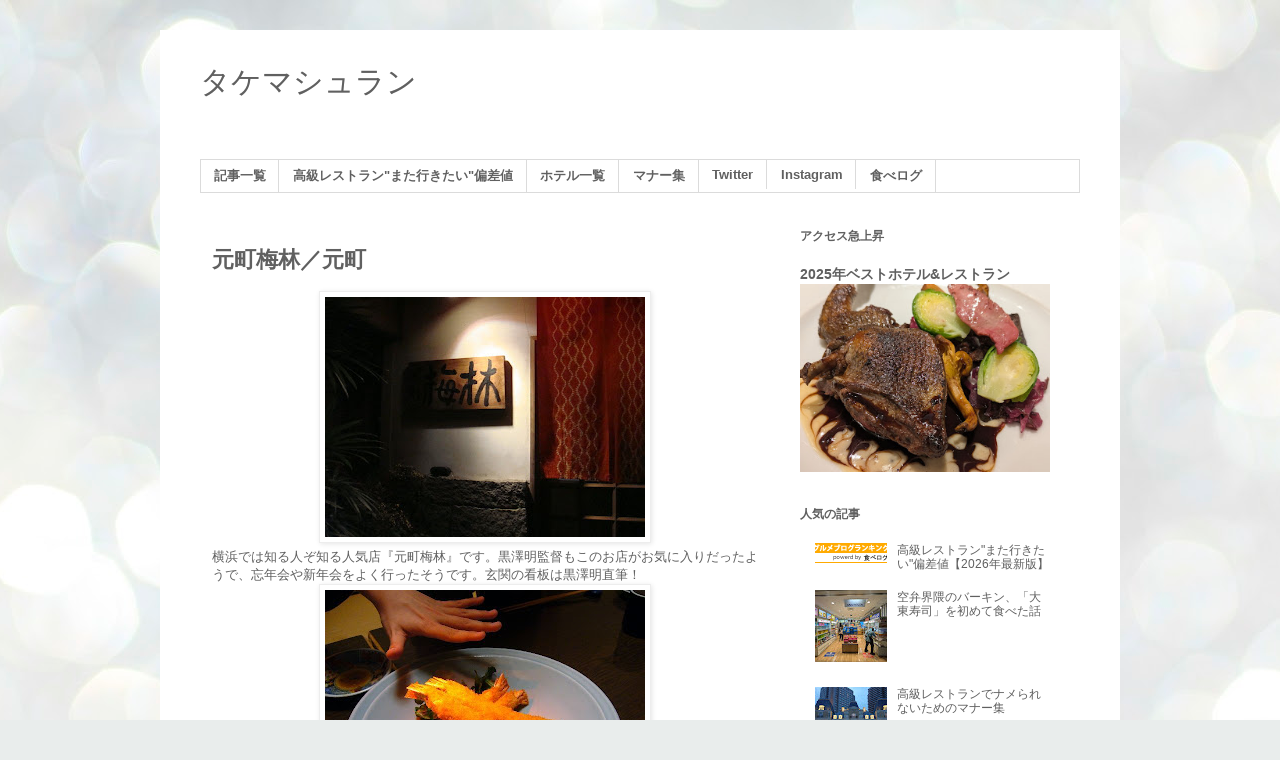

--- FILE ---
content_type: text/html; charset=UTF-8
request_url: https://www.takemachelin.com/2009/04/blog-post.html
body_size: 24412
content:
<!DOCTYPE html>
<html class='v2' dir='ltr' xmlns='http://www.w3.org/1999/xhtml' xmlns:b='http://www.google.com/2005/gml/b' xmlns:data='http://www.google.com/2005/gml/data' xmlns:expr='http://www.google.com/2005/gml/expr'>
<head>
<link href='https://www.blogger.com/static/v1/widgets/335934321-css_bundle_v2.css' rel='stylesheet' type='text/css'/>


<script async src="//pagead2.googlesyndication.com/pagead/js/adsbygoogle.js"></script>
<script>
  (adsbygoogle = window.adsbygoogle || []).push({
    google_ad_client: "ca-pub-6491040208994429",
    enable_page_level_ads: true
  });
</script>


    <meta content='width=1100' name='viewport'/>
<meta content='text/html; charset=UTF-8' http-equiv='Content-Type'/>
<meta content='blogger' name='generator'/>
<link href='https://www.takemachelin.com/favicon.ico' rel='icon' type='image/x-icon'/>
<link href='https://www.takemachelin.com/2009/04/blog-post.html' rel='canonical'/>
<link rel="alternate" type="application/atom+xml" title="タケマシュラン - Atom" href="https://www.takemachelin.com/feeds/posts/default" />
<link rel="alternate" type="application/rss+xml" title="タケマシュラン - RSS" href="https://www.takemachelin.com/feeds/posts/default?alt=rss" />
<link rel="service.post" type="application/atom+xml" title="タケマシュラン - Atom" href="https://www.blogger.com/feeds/7210590660412691436/posts/default" />

<link rel="alternate" type="application/atom+xml" title="タケマシュラン - Atom" href="https://www.takemachelin.com/feeds/6603078196906893006/comments/default" />
<!--Can't find substitution for tag [blog.ieCssRetrofitLinks]-->
<link href='https://blogger.googleusercontent.com/img/b/R29vZ2xl/AVvXsEixzNDQHEsxJ0JRTohY4MHs3l91eZnOLvXgAuO6fJvFMVr0h1Vo8O0SCyDTxVNGG0Q3wf6-RIi9eYGzCxm9xFN2Wmiduv4ulDH_JmXgf7O2SGurULqx6_cB9e4ZuISz3mThhXMCB3LgF70/s320/10804857_337178991_1large.jpg' rel='image_src'/>
<meta content='https://www.takemachelin.com/2009/04/blog-post.html' property='og:url'/>
<meta content='元町梅林／元町' property='og:title'/>
<meta content='  横浜では知る人ぞ知る人気店『元町梅林』です。黒澤明監督もこのお店がお気に入りだったようで、忘年会や新年会をよく行ったそうです。玄関の看板は黒澤明直筆！     ここのお店の特徴は、とにかく皿数が多いこと。しかも、ただ単に皿数が多いだけでなく、ボリュームも満点。        ...' property='og:description'/>
<meta content='https://blogger.googleusercontent.com/img/b/R29vZ2xl/AVvXsEixzNDQHEsxJ0JRTohY4MHs3l91eZnOLvXgAuO6fJvFMVr0h1Vo8O0SCyDTxVNGG0Q3wf6-RIi9eYGzCxm9xFN2Wmiduv4ulDH_JmXgf7O2SGurULqx6_cB9e4ZuISz3mThhXMCB3LgF70/w1200-h630-p-k-no-nu/10804857_337178991_1large.jpg' property='og:image'/>
<title>タケマシュラン: 元町梅林&#65295;元町</title>
<style id='page-skin-1' type='text/css'><!--
/*
-----------------------------------------------
Blogger Template Style
Name:     Simple
Designer: Blogger
URL:      www.blogger.com
----------------------------------------------- */
/* Content
----------------------------------------------- */
body {
font: normal normal 12px 'Trebuchet MS', Trebuchet, Verdana, sans-serif;
color: #606060;
background: #e9edec url(//themes.googleusercontent.com/image?id=1SBilrALlXIPLRAelrnhYjgFyYa09ZeL8cdktIYuaRwQ3kEvcEX-Xz1NjKkrLjtsPxmc7) repeat fixed top center /* Credit: merrymoonmary (http://www.istockphoto.com/googleimages.php?id=10871280&platform=blogger) */;
padding: 0 0 0 0;
}
html body .region-inner {
min-width: 0;
max-width: 100%;
width: auto;
}
h2 {
font-size: 22px;
}
a:link {
text-decoration:none;
color: #606060;
}
a:visited {
text-decoration:none;
color: #606060;
}
a:hover {
text-decoration:underline;
color: #ff512e;
}
.body-fauxcolumn-outer .fauxcolumn-inner {
background: transparent none repeat scroll top left;
_background-image: none;
}
.body-fauxcolumn-outer .cap-top {
position: absolute;
z-index: 1;
height: 400px;
width: 100%;
}
.body-fauxcolumn-outer .cap-top .cap-left {
width: 100%;
background: transparent none repeat-x scroll top left;
_background-image: none;
}
.content-outer {
-moz-box-shadow: 0 0 0 rgba(0, 0, 0, .15);
-webkit-box-shadow: 0 0 0 rgba(0, 0, 0, .15);
-goog-ms-box-shadow: 0 0 0 #333333;
box-shadow: 0 0 0 rgba(0, 0, 0, .15);
margin-bottom: 1px;
}
.content-inner {
padding: 10px 40px;
}
.content-inner {
background-color: #ffffff;
}
/* Header
----------------------------------------------- */
.header-outer {
background: rgba(0, 0, 0, 0) none repeat-x scroll 0 -400px;
_background-image: none;
}
.Header h1 {
font: normal normal 30px 'Trebuchet MS',Trebuchet,Verdana,sans-serif;
color: #606060;
text-shadow: 0 0 0 rgba(0, 0, 0, .2);
}
.Header h1 a {
color: #606060;
}
.Header .description {
font-size: 18px;
color: #606060;
}
.header-inner .Header .titlewrapper {
padding: 22px 0;
}
.header-inner .Header .descriptionwrapper {
padding: 0 0;
}
/* Tabs
----------------------------------------------- */
.tabs-inner .section:first-child {
border-top: 0 solid #dbdbdb;
}
.tabs-inner .section:first-child ul {
margin-top: -1px;
border-top: 1px solid #dbdbdb;
border-left: 1px solid #dbdbdb;
border-right: 1px solid #dbdbdb;
}
.tabs-inner .widget ul {
background: rgba(0, 0, 0, 0) none repeat-x scroll 0 -800px;
_background-image: none;
border-bottom: 1px solid #dbdbdb;
margin-top: 0;
margin-left: -30px;
margin-right: -30px;
}
.tabs-inner .widget li a {
display: inline-block;
padding: .6em 1em;
font: normal bold 12.7px 'Trebuchet MS', Trebuchet, Verdana, sans-serif;
color: #606060;
border-left: 1px solid #ffffff;
border-right: 1px solid #dbdbdb;
}
.tabs-inner .widget li:first-child a {
border-left: none;
}
.tabs-inner .widget li.selected a, .tabs-inner .widget li a:hover {
color: #606060;
background-color: rgba(0, 0, 0, 0);
text-decoration: none;
}
/* Columns
----------------------------------------------- */
.main-outer {
border-top: 0 solid rgba(0, 0, 0, 0);
}
.fauxcolumn-left-outer .fauxcolumn-inner {
border-right: 1px solid rgba(0, 0, 0, 0);
}
.fauxcolumn-right-outer .fauxcolumn-inner {
border-left: 1px solid rgba(0, 0, 0, 0);
}
/* Headings
----------------------------------------------- */
div.widget > h2,
div.widget h2.title {
margin: 0 0 1em 0;
font: normal bold 12px 'Trebuchet MS',Trebuchet,Verdana,sans-serif;
color: #606060;
}
/* Widgets
----------------------------------------------- */
.widget .zippy {
color: #606060;
text-shadow: 2px 2px 1px rgba(0, 0, 0, .1);
}
.widget .popular-posts ul {
list-style: none;
}
/* Posts
----------------------------------------------- */
h2.date-header {
font: normal bold 11px Arial, Tahoma, Helvetica, FreeSans, sans-serif;
}
.date-header span {
background-color: #b9b9b9;
color: #ffffff;
padding: 0.4em;
letter-spacing: 3px;
margin: inherit;
}
.main-inner {
padding-top: 35px;
padding-bottom: 65px;
}
.main-inner .column-center-inner {
padding: 0 0;
}
.main-inner .column-center-inner .section {
margin: 0 1em;
}
.post {
margin: 0 0 45px 0;
}
h3.post-title, .comments h4 {
font: normal bold 22px 'Trebuchet MS',Trebuchet,Verdana,sans-serif;
margin: .75em 0 0;
}
.post-body {
font-size: 110%;
line-height: 1.4;
position: relative;
}
.post-body img, .post-body .tr-caption-container, .Profile img, .Image img,
.BlogList .item-thumbnail img {
padding: 2px;
background: #ffffff;
border: 1px solid #ededed;
-moz-box-shadow: 1px 1px 5px rgba(0, 0, 0, .1);
-webkit-box-shadow: 1px 1px 5px rgba(0, 0, 0, .1);
box-shadow: 1px 1px 5px rgba(0, 0, 0, .1);
}
.post-body img, .post-body .tr-caption-container {
padding: 5px;
}
.post-body .tr-caption-container {
color: #606060;
}
.post-body .tr-caption-container img {
padding: 0;
background: transparent;
border: none;
-moz-box-shadow: 0 0 0 rgba(0, 0, 0, .1);
-webkit-box-shadow: 0 0 0 rgba(0, 0, 0, .1);
box-shadow: 0 0 0 rgba(0, 0, 0, .1);
}
.post-header {
margin: 0 0 1.5em;
line-height: 1.6;
font-size: 90%;
}
.post-footer {
margin: 20px -2px 0;
padding: 5px 10px;
color: #606060;
background-color: #ededed;
border-bottom: 1px solid #ededed;
line-height: 1.6;
font-size: 90%;
}
#comments .comment-author {
padding-top: 1.5em;
border-top: 1px solid rgba(0, 0, 0, 0);
background-position: 0 1.5em;
}
#comments .comment-author:first-child {
padding-top: 0;
border-top: none;
}
.avatar-image-container {
margin: .2em 0 0;
}
#comments .avatar-image-container img {
border: 1px solid #ededed;
}
/* Comments
----------------------------------------------- */
.comments .comments-content .icon.blog-author {
background-repeat: no-repeat;
background-image: url([data-uri]);
}
.comments .comments-content .loadmore a {
border-top: 1px solid #606060;
border-bottom: 1px solid #606060;
}
.comments .comment-thread.inline-thread {
background-color: #ededed;
}
.comments .continue {
border-top: 2px solid #606060;
}
/* Accents
---------------------------------------------- */
.section-columns td.columns-cell {
border-left: 1px solid rgba(0, 0, 0, 0);
}
.blog-pager {
background: transparent url(//www.blogblog.com/1kt/simple/paging_dot.png) repeat-x scroll top center;
}
.blog-pager-older-link, .home-link,
.blog-pager-newer-link {
background-color: #ffffff;
padding: 5px;
}
.footer-outer {
border-top: 1px dashed #bbbbbb;
}
/* Mobile
----------------------------------------------- */
body.mobile  {
background-size: auto;
}
.mobile .body-fauxcolumn-outer {
background: transparent none repeat scroll top left;
}
.mobile .body-fauxcolumn-outer .cap-top {
background-size: 100% auto;
}
.mobile .content-outer {
-webkit-box-shadow: 0 0 3px rgba(0, 0, 0, .15);
box-shadow: 0 0 3px rgba(0, 0, 0, .15);
}
.mobile .tabs-inner .widget ul {
margin-left: 0;
margin-right: 0;
}
.mobile .post {
margin: 0;
}
.mobile .main-inner .column-center-inner .section {
margin: 0;
}
.mobile .date-header span {
padding: 0.1em 10px;
margin: 0 -10px;
}
.mobile h3.post-title {
margin: 0;
}
.mobile .blog-pager {
background: transparent none no-repeat scroll top center;
}
.mobile .footer-outer {
border-top: none;
}
.mobile .main-inner, .mobile .footer-inner {
background-color: #ffffff;
}
.mobile-index-contents {
color: #606060;
}
.mobile-link-button {
background-color: #606060;
}
.mobile-link-button a:link, .mobile-link-button a:visited {
color: #ffffff;
}
.mobile .tabs-inner .section:first-child {
border-top: none;
}
.mobile .tabs-inner .PageList .widget-content {
background-color: rgba(0, 0, 0, 0);
color: #606060;
border-top: 1px solid #dbdbdb;
border-bottom: 1px solid #dbdbdb;
}
.mobile .tabs-inner .PageList .widget-content .pagelist-arrow {
border-left: 1px solid #dbdbdb;
}

--></style>
<style id='template-skin-1' type='text/css'><!--
body {
min-width: 960px;
}
.content-outer, .content-fauxcolumn-outer, .region-inner {
min-width: 960px;
max-width: 960px;
_width: 960px;
}
.main-inner .columns {
padding-left: 0;
padding-right: 310px;
}
.main-inner .fauxcolumn-center-outer {
left: 0;
right: 310px;
/* IE6 does not respect left and right together */
_width: expression(this.parentNode.offsetWidth -
parseInt("0") -
parseInt("310px") + 'px');
}
.main-inner .fauxcolumn-left-outer {
width: 0;
}
.main-inner .fauxcolumn-right-outer {
width: 310px;
}
.main-inner .column-left-outer {
width: 0;
right: 100%;
margin-left: -0;
}
.main-inner .column-right-outer {
width: 310px;
margin-right: -310px;
}
#layout {
min-width: 0;
}
#layout .content-outer {
min-width: 0;
width: 800px;
}
#layout .region-inner {
min-width: 0;
width: auto;
}
body#layout div.add_widget {
padding: 8px;
}
body#layout div.add_widget a {
margin-left: 32px;
}
--></style>
<!-- Google tag (gtag.js) -->
<script async='true' src='https://www.googletagmanager.com/gtag/js?id=G-JZXKPED29L'></script>
<script>
        window.dataLayer = window.dataLayer || [];
        function gtag(){dataLayer.push(arguments);}
        gtag('js', new Date());
        gtag('config', 'G-JZXKPED29L');
      </script>
<link href='https://www.blogger.com/dyn-css/authorization.css?targetBlogID=7210590660412691436&amp;zx=12b3b777-c5d5-44ad-9c3f-1c5144613a45' media='none' onload='if(media!=&#39;all&#39;)media=&#39;all&#39;' rel='stylesheet'/><noscript><link href='https://www.blogger.com/dyn-css/authorization.css?targetBlogID=7210590660412691436&amp;zx=12b3b777-c5d5-44ad-9c3f-1c5144613a45' rel='stylesheet'/></noscript>
<meta name='google-adsense-platform-account' content='ca-host-pub-1556223355139109'/>
<meta name='google-adsense-platform-domain' content='blogspot.com'/>

<!-- data-ad-client=ca-pub-6491040208994429 -->

</head>
<body class='loading variant-simplysimple'>
<div id="fb-root"></div>
<script>(function(d, s, id) {
  var js, fjs = d.getElementsByTagName(s)[0];
  if (d.getElementById(id)) return;
  js = d.createElement(s); js.id = id;
  js.src = "//connect.facebook.net/ja_JP/sdk.js#xfbml=1&version=v2.8";
  fjs.parentNode.insertBefore(js, fjs);
}(document, 'script', 'facebook-jssdk'));</script>




  <div class='navbar no-items section' id='navbar' name='Navbar'>
</div>
<div class='body-fauxcolumns'>
<div class='fauxcolumn-outer body-fauxcolumn-outer'>
<div class='cap-top'>
<div class='cap-left'></div>
<div class='cap-right'></div>
</div>
<div class='fauxborder-left'>
<div class='fauxborder-right'></div>
<div class='fauxcolumn-inner'>
</div>
</div>
<div class='cap-bottom'>
<div class='cap-left'></div>
<div class='cap-right'></div>
</div>
</div>
</div>
<div class='content'>
<div class='content-fauxcolumns'>
<div class='fauxcolumn-outer content-fauxcolumn-outer'>
<div class='cap-top'>
<div class='cap-left'></div>
<div class='cap-right'></div>
</div>
<div class='fauxborder-left'>
<div class='fauxborder-right'></div>
<div class='fauxcolumn-inner'>
</div>
</div>
<div class='cap-bottom'>
<div class='cap-left'></div>
<div class='cap-right'></div>
</div>
</div>
</div>
<div class='content-outer'>
<div class='content-cap-top cap-top'>
<div class='cap-left'></div>
<div class='cap-right'></div>
</div>
<div class='fauxborder-left content-fauxborder-left'>
<div class='fauxborder-right content-fauxborder-right'></div>
<div class='content-inner'>
<header>
<div class='header-outer'>
<div class='header-cap-top cap-top'>
<div class='cap-left'></div>
<div class='cap-right'></div>
</div>
<div class='fauxborder-left header-fauxborder-left'>
<div class='fauxborder-right header-fauxborder-right'></div>
<div class='region-inner header-inner'>
<div class='header section' id='header' name='ヘッダー'><div class='widget Header' data-version='1' id='Header1'>
<div id='header-inner'>
<div class='titlewrapper'>
<h1 class='title'>
<a href='https://www.takemachelin.com/'>
タケマシュラン
</a>
</h1>
</div>
<div class='descriptionwrapper'>
<p class='description'><span>
</span></p>
</div>
</div>
</div></div>
</div>
</div>
<div class='header-cap-bottom cap-bottom'>
<div class='cap-left'></div>
<div class='cap-right'></div>
</div>
</div>
</header>
<div class='tabs-outer'>
<div class='tabs-cap-top cap-top'>
<div class='cap-left'></div>
<div class='cap-right'></div>
</div>
<div class='fauxborder-left tabs-fauxborder-left'>
<div class='fauxborder-right tabs-fauxborder-right'></div>
<div class='region-inner tabs-inner'>
<div class='tabs section' id='crosscol' name='Cross-Column'><div class='widget PageList' data-version='1' id='PageList1'>
<div class='widget-content'>
<ul>
<li>
<a href='https://www.takemachelin.com/2022/01/ichiran.html'>記事一覧</a>
</li>
<li>
<a href='http://www.takemachelin.com/2013/02/blog-post_5280.html'>高級レストラン"また行きたい"偏差値</a>
</li>
<li>
<a href='https://www.takemachelin.com/2023/12/hotels.html'>ホテル一覧</a>
</li>
<li>
<a href='http://www.takemachelin.com/2017/12/manners.html'>マナー集</a>
</li>
<li>
<a href='https://twitter.com/takemachelin'>Twitter</a>
</li>
<li>
<a href='https://www.instagram.com/takemachelin/'>Instagram</a>
</li>
<li>
<a href='http://tabelog.com/rvwr/takemachelin/'>食べログ</a>
</li>
</ul>
<div class='clear'></div>
</div>
</div></div>
<div class='tabs no-items section' id='crosscol-overflow' name='Cross-Column 2'></div>
</div>
</div>
<div class='tabs-cap-bottom cap-bottom'>
<div class='cap-left'></div>
<div class='cap-right'></div>
</div>
</div>
<div class='main-outer'>
<div class='main-cap-top cap-top'>
<div class='cap-left'></div>
<div class='cap-right'></div>
</div>
<div class='fauxborder-left main-fauxborder-left'>
<div class='fauxborder-right main-fauxborder-right'></div>
<div class='region-inner main-inner'>
<div class='columns fauxcolumns'>
<div class='fauxcolumn-outer fauxcolumn-center-outer'>
<div class='cap-top'>
<div class='cap-left'></div>
<div class='cap-right'></div>
</div>
<div class='fauxborder-left'>
<div class='fauxborder-right'></div>
<div class='fauxcolumn-inner'>
</div>
</div>
<div class='cap-bottom'>
<div class='cap-left'></div>
<div class='cap-right'></div>
</div>
</div>
<div class='fauxcolumn-outer fauxcolumn-left-outer'>
<div class='cap-top'>
<div class='cap-left'></div>
<div class='cap-right'></div>
</div>
<div class='fauxborder-left'>
<div class='fauxborder-right'></div>
<div class='fauxcolumn-inner'>
</div>
</div>
<div class='cap-bottom'>
<div class='cap-left'></div>
<div class='cap-right'></div>
</div>
</div>
<div class='fauxcolumn-outer fauxcolumn-right-outer'>
<div class='cap-top'>
<div class='cap-left'></div>
<div class='cap-right'></div>
</div>
<div class='fauxborder-left'>
<div class='fauxborder-right'></div>
<div class='fauxcolumn-inner'>
</div>
</div>
<div class='cap-bottom'>
<div class='cap-left'></div>
<div class='cap-right'></div>
</div>
</div>
<!-- corrects IE6 width calculation -->
<div class='columns-inner'>
<div class='column-center-outer'>
<div class='column-center-inner'>
<div class='main section' id='main' name='メイン'><div class='widget Blog' data-version='1' id='Blog1'>
<div class='blog-posts hfeed'>

          <div class="date-outer">
        

          <div class="date-posts">
        
<div class='post-outer'>
<div class='post hentry uncustomized-post-template' itemprop='blogPost' itemscope='itemscope' itemtype='http://schema.org/BlogPosting'>
<meta content='https://blogger.googleusercontent.com/img/b/R29vZ2xl/AVvXsEixzNDQHEsxJ0JRTohY4MHs3l91eZnOLvXgAuO6fJvFMVr0h1Vo8O0SCyDTxVNGG0Q3wf6-RIi9eYGzCxm9xFN2Wmiduv4ulDH_JmXgf7O2SGurULqx6_cB9e4ZuISz3mThhXMCB3LgF70/s320/10804857_337178991_1large.jpg' itemprop='image_url'/>
<meta content='7210590660412691436' itemprop='blogId'/>
<meta content='6603078196906893006' itemprop='postId'/>
<a name='6603078196906893006'></a>
<h3 class='post-title entry-title' itemprop='name'>
元町梅林&#65295;元町
</h3>
<div class='post-header'>
<div class='post-header-line-1'></div>
</div>
<div class='post-body entry-content' id='post-body-6603078196906893006' itemprop='description articleBody'>
<div style="text-align: center;">
<a href="https://blogger.googleusercontent.com/img/b/R29vZ2xl/AVvXsEixzNDQHEsxJ0JRTohY4MHs3l91eZnOLvXgAuO6fJvFMVr0h1Vo8O0SCyDTxVNGG0Q3wf6-RIi9eYGzCxm9xFN2Wmiduv4ulDH_JmXgf7O2SGurULqx6_cB9e4ZuISz3mThhXMCB3LgF70/s1600/10804857_337178991_1large.jpg"><img border="0" src="https://blogger.googleusercontent.com/img/b/R29vZ2xl/AVvXsEixzNDQHEsxJ0JRTohY4MHs3l91eZnOLvXgAuO6fJvFMVr0h1Vo8O0SCyDTxVNGG0Q3wf6-RIi9eYGzCxm9xFN2Wmiduv4ulDH_JmXgf7O2SGurULqx6_cB9e4ZuISz3mThhXMCB3LgF70/s320/10804857_337178991_1large.jpg" /></a></div>
横浜では知る人ぞ知る人気店&#12302;元町梅林&#12303;です&#12290;黒澤明監督もこのお店がお気に入りだったようで&#12289;忘年会や新年会をよく行ったそうです&#12290;玄関の看板は黒澤明直筆&#65281;<br />
<div style="text-align: center;">
<a href="https://blogger.googleusercontent.com/img/b/R29vZ2xl/AVvXsEgvEbKacb0dFYMGrvmGLJuLxah8nyTUWezAxcGZV4C9jF1xrkW7xSCq64VuNhuFOVa2vRxhDbD9DJ7jvC-dCOzu1e3lKQ-956W3VF_1mLB870oXCcjvXvR8OnyH4693ev-_MjdU1ovnTIo/s1600/10804857_337178959_1large.jpg"><img border="0" src="https://blogger.googleusercontent.com/img/b/R29vZ2xl/AVvXsEgvEbKacb0dFYMGrvmGLJuLxah8nyTUWezAxcGZV4C9jF1xrkW7xSCq64VuNhuFOVa2vRxhDbD9DJ7jvC-dCOzu1e3lKQ-956W3VF_1mLB870oXCcjvXvR8OnyH4693ev-_MjdU1ovnTIo/s320/10804857_337178959_1large.jpg" /></a></div>
<div style="text-align: left;">
ここのお店の特徴は&#12289;とにかく皿数が多いこと&#12290;しかも&#12289;ただ単に皿数が多いだけでなく&#12289;ボリュームも満点&#12290;</div>
<div style="text-align: center;">
<a href="https://blogger.googleusercontent.com/img/b/R29vZ2xl/AVvXsEjY-FhSyMIGINP67L3_n76MRDgzluOb5F95BXXzASC-pnOEU7wmu42Hg34QjT57Hnb3J7TNpfqK4Ne_Iuv5MhYXtieOVRygVpnD-mxZJ4ZpW-63Du0qMdlDl-ssOI_qB13LmE9uC5XjiVI/s1600/10804857_337178960_1large.jpg"><img border="0" src="https://blogger.googleusercontent.com/img/b/R29vZ2xl/AVvXsEjY-FhSyMIGINP67L3_n76MRDgzluOb5F95BXXzASC-pnOEU7wmu42Hg34QjT57Hnb3J7TNpfqK4Ne_Iuv5MhYXtieOVRygVpnD-mxZJ4ZpW-63Du0qMdlDl-ssOI_qB13LmE9uC5XjiVI/s320/10804857_337178960_1large.jpg" /></a></div>
<div style="text-align: center;">
<br /></div>
<div style="text-align: center;">
<a href="https://blogger.googleusercontent.com/img/b/R29vZ2xl/AVvXsEgrt0rDgB1NR9hSuiKFFViK8OF9RbpimSkJX0N8pD9yDKn0ya9DEjlsUodYxF9geSlY4nWLUM7XT9T_snW3ko1UxmT53M-7sKdAbqjoU2vm9iRezID1lbjxJ39AtpjquNEfkJGAzz4ieqI/s1600/10804857_337178961_1large.jpg"><img border="0" src="https://blogger.googleusercontent.com/img/b/R29vZ2xl/AVvXsEgrt0rDgB1NR9hSuiKFFViK8OF9RbpimSkJX0N8pD9yDKn0ya9DEjlsUodYxF9geSlY4nWLUM7XT9T_snW3ko1UxmT53M-7sKdAbqjoU2vm9iRezID1lbjxJ39AtpjquNEfkJGAzz4ieqI/s320/10804857_337178961_1large.jpg" /></a></div>
<div style="text-align: center;">
<br /></div>
<div style="text-align: center;">
<a href="https://blogger.googleusercontent.com/img/b/R29vZ2xl/AVvXsEhJ3bmTssYi4eRLHsdX5gWP_SmZtzDqbB2zeCpZ4VuUQlfb1cFxQzem76FvYyT2yADJAc0NZC06bv6K7pA8n63QSrRQmHSqSOjxWdQCH9FPmLr13TpYZg1BkUvKwhsAS_4bkC0Wpz6rzWA/s1600/10804857_337178963_1large.jpg"><img border="0" src="https://blogger.googleusercontent.com/img/b/R29vZ2xl/AVvXsEhJ3bmTssYi4eRLHsdX5gWP_SmZtzDqbB2zeCpZ4VuUQlfb1cFxQzem76FvYyT2yADJAc0NZC06bv6K7pA8n63QSrRQmHSqSOjxWdQCH9FPmLr13TpYZg1BkUvKwhsAS_4bkC0Wpz6rzWA/s320/10804857_337178963_1large.jpg" /></a></div>
<div style="text-align: center;">
<br /></div>
<div style="text-align: center;">
<a href="https://blogger.googleusercontent.com/img/b/R29vZ2xl/AVvXsEhLN9eTKFklC-_mfIrldZNjAZEFmN-LrAwe1AFLo22za9Ik8iYh2YRaF46FOzKpyrDrd_NHPTUdvrWcOP3nNLfsrWlUkZN_cw5E7sC2MM2jS6M8sCKe0rwuqxqFk0QKQz9igv6o_sjvzgc/s1600/10804857_337178964_1large.jpg"><img border="0" src="https://blogger.googleusercontent.com/img/b/R29vZ2xl/AVvXsEhLN9eTKFklC-_mfIrldZNjAZEFmN-LrAwe1AFLo22za9Ik8iYh2YRaF46FOzKpyrDrd_NHPTUdvrWcOP3nNLfsrWlUkZN_cw5E7sC2MM2jS6M8sCKe0rwuqxqFk0QKQz9igv6o_sjvzgc/s320/10804857_337178964_1large.jpg" /></a></div>
<div style="text-align: center;">
<br /></div>
<div style="text-align: center;">
<a href="https://blogger.googleusercontent.com/img/b/R29vZ2xl/AVvXsEgCZI6rIfsgAHkDIBxi-hp0-hs7KwB1Bw2D-QIPB6vRnBNDwGtdUyJ2I-UZXwwBt5ORR3RFGCHeYnAoinHXyiTgL7dZbR6m9bOSV5AobgkVj3JErx59o2Kzm2UEX-EHNbjk9oNJzVoDogI/s1600/10804857_337178966_1large.jpg"><img border="0" src="https://blogger.googleusercontent.com/img/b/R29vZ2xl/AVvXsEgCZI6rIfsgAHkDIBxi-hp0-hs7KwB1Bw2D-QIPB6vRnBNDwGtdUyJ2I-UZXwwBt5ORR3RFGCHeYnAoinHXyiTgL7dZbR6m9bOSV5AobgkVj3JErx59o2Kzm2UEX-EHNbjk9oNJzVoDogI/s320/10804857_337178966_1large.jpg" /></a></div>
<div style="text-align: center;">
<br /></div>
<div style="text-align: center;">
<a href="https://blogger.googleusercontent.com/img/b/R29vZ2xl/AVvXsEiHsMsRtXsZyuW0gW6LzNeaEb1MvCBmHwkdw1SE9ZLQzdZSusfj_Zkt6sVXL2fohRhW2589sy_hsbRNtUBepOv7hPTvzrdsuf8RUxYw0pl3OC1jBYLaebZyUnbsu83agZma3NLnkCc6QdI/s1600/10804857_337178967_1large.jpg"><img border="0" src="https://blogger.googleusercontent.com/img/b/R29vZ2xl/AVvXsEiHsMsRtXsZyuW0gW6LzNeaEb1MvCBmHwkdw1SE9ZLQzdZSusfj_Zkt6sVXL2fohRhW2589sy_hsbRNtUBepOv7hPTvzrdsuf8RUxYw0pl3OC1jBYLaebZyUnbsu83agZma3NLnkCc6QdI/s320/10804857_337178967_1large.jpg" /></a></div>
<div style="text-align: center;">
<br /></div>
<div style="text-align: center;">
<a href="https://blogger.googleusercontent.com/img/b/R29vZ2xl/AVvXsEh3NjfbyWduAGOdlPZgvNn3yPgNXsQxJyXg06H73BoyEKlHy_d7wO37aehNQbwoZRZntRt9lNczhP2fj_i2FznzINVVrJ-F7T9Ou8uojKqKO-tGBn1scSk6xT9SzN0rtVKlrlE_k5Su1eM/s1600/10804857_337178968_1large.jpg"><img border="0" src="https://blogger.googleusercontent.com/img/b/R29vZ2xl/AVvXsEh3NjfbyWduAGOdlPZgvNn3yPgNXsQxJyXg06H73BoyEKlHy_d7wO37aehNQbwoZRZntRt9lNczhP2fj_i2FznzINVVrJ-F7T9Ou8uojKqKO-tGBn1scSk6xT9SzN0rtVKlrlE_k5Su1eM/s320/10804857_337178968_1large.jpg" /></a></div>
<div style="text-align: center;">
<br /></div>
<div style="text-align: center;">
<a href="https://blogger.googleusercontent.com/img/b/R29vZ2xl/AVvXsEi7JvNZz7Q0UuNwNPk9S84Kc-yMr5OWd3uwvZBJd8TQU5UtbCdKrCtEwmDDLyGQ0ilYnQbiFN80zewVS7DMUVgM86JR2eU4LJqR-pK336xkKr6j2YtHhpPL3snjwCaGGRffaFEMvVXnUuU/s1600/10804857_337178969_1large.jpg"><img border="0" src="https://blogger.googleusercontent.com/img/b/R29vZ2xl/AVvXsEi7JvNZz7Q0UuNwNPk9S84Kc-yMr5OWd3uwvZBJd8TQU5UtbCdKrCtEwmDDLyGQ0ilYnQbiFN80zewVS7DMUVgM86JR2eU4LJqR-pK336xkKr6j2YtHhpPL3snjwCaGGRffaFEMvVXnUuU/s320/10804857_337178969_1large.jpg" /></a></div>
<div style="text-align: center;">
<br /></div>
<div style="text-align: center;">
<a href="https://blogger.googleusercontent.com/img/b/R29vZ2xl/AVvXsEiUF2tLqofQIgNj1y-sOFQSysqVkSBr0InVgN8eIGlUvo1yDnG_IywCm4C-k6vUFISWhUP9DUbZlTCpmisUgW3jjOs9mc2VUKoeF0SK4LmTIJrAZugf1wd0eQZwFR9LxQsPyS4yrhVaskY/s1600/10804857_337178970_1large.jpg"><img border="0" src="https://blogger.googleusercontent.com/img/b/R29vZ2xl/AVvXsEiUF2tLqofQIgNj1y-sOFQSysqVkSBr0InVgN8eIGlUvo1yDnG_IywCm4C-k6vUFISWhUP9DUbZlTCpmisUgW3jjOs9mc2VUKoeF0SK4LmTIJrAZugf1wd0eQZwFR9LxQsPyS4yrhVaskY/s320/10804857_337178970_1large.jpg" /></a></div>
<div style="text-align: center;">
<br /></div>
<div style="text-align: center;">
<a href="https://blogger.googleusercontent.com/img/b/R29vZ2xl/AVvXsEj-BHR3O0PhN3IDisJ6MN81a21pgQ36xz4HT2yrX5fqHB0CK2AEjwBU7ljOAyWL2cmwQN8sNLj87oTxV_-Ft3jDGIQVVEI1K0zNt48HgPF0L4IWSyTojE9OlxSDkC4DAMbmS1ruy6YcS-k/s1600/10804857_337178971_1large.jpg"><img border="0" src="https://blogger.googleusercontent.com/img/b/R29vZ2xl/AVvXsEj-BHR3O0PhN3IDisJ6MN81a21pgQ36xz4HT2yrX5fqHB0CK2AEjwBU7ljOAyWL2cmwQN8sNLj87oTxV_-Ft3jDGIQVVEI1K0zNt48HgPF0L4IWSyTojE9OlxSDkC4DAMbmS1ruy6YcS-k/s320/10804857_337178971_1large.jpg" /></a></div>
<div style="text-align: center;">
<br /></div>
<div style="text-align: center;">
<a href="https://blogger.googleusercontent.com/img/b/R29vZ2xl/AVvXsEgHrMJTBlr8uRXkkWGM0XxIx_g2aLRn8dlpL7Kdq6gYKGmv91eZzQVsIlW6qLoLPPBIpFXqIHu14dA8r5i4Sf20d8GL4G0Hfdhy5nvRGVtc3Dk6Xa4xezI9K6_46MQwTJLoN_2bwKj7Wdg/s1600/10804857_337178973_1large.jpg"><img border="0" src="https://blogger.googleusercontent.com/img/b/R29vZ2xl/AVvXsEgHrMJTBlr8uRXkkWGM0XxIx_g2aLRn8dlpL7Kdq6gYKGmv91eZzQVsIlW6qLoLPPBIpFXqIHu14dA8r5i4Sf20d8GL4G0Hfdhy5nvRGVtc3Dk6Xa4xezI9K6_46MQwTJLoN_2bwKj7Wdg/s320/10804857_337178973_1large.jpg" /></a></div>
<div style="text-align: center;">
<br /></div>
<div style="text-align: center;">
<a href="https://blogger.googleusercontent.com/img/b/R29vZ2xl/AVvXsEhZ-wxCLCxgMV2o73yPeTtB3LMdq-_JcT0RA2FvqCXyYEhfx6yoBe6il3F0KFckl1zc7YeRLZZ5Juf_3gld9XjSGmQLYLoioQuBQHpv1B2HpTwJueauFS1KxdO9GIW5oo9wIRpgVQnhaK0/s1600/10804857_337178977_1large.jpg"><img border="0" src="https://blogger.googleusercontent.com/img/b/R29vZ2xl/AVvXsEhZ-wxCLCxgMV2o73yPeTtB3LMdq-_JcT0RA2FvqCXyYEhfx6yoBe6il3F0KFckl1zc7YeRLZZ5Juf_3gld9XjSGmQLYLoioQuBQHpv1B2HpTwJueauFS1KxdO9GIW5oo9wIRpgVQnhaK0/s320/10804857_337178977_1large.jpg" /></a></div>
<div style="text-align: center;">
<br /></div>
<div style="text-align: center;">
<a href="https://blogger.googleusercontent.com/img/b/R29vZ2xl/AVvXsEhuns6mSHkxxtdZ90xi0ekmWI9NWDnkduLcKvsWsjsRc-wcp6BYaGEX2XMZiBN4bvrLYxwqBl0JwM9NkrGnRxkuVKe9AA_4z9U3NfckJp0fGoVI0qSPiEGl1huX91-GoV1IJQGmtPubCc8/s1600/10804857_337178978_1large.jpg"><img border="0" src="https://blogger.googleusercontent.com/img/b/R29vZ2xl/AVvXsEhuns6mSHkxxtdZ90xi0ekmWI9NWDnkduLcKvsWsjsRc-wcp6BYaGEX2XMZiBN4bvrLYxwqBl0JwM9NkrGnRxkuVKe9AA_4z9U3NfckJp0fGoVI0qSPiEGl1huX91-GoV1IJQGmtPubCc8/s320/10804857_337178978_1large.jpg" /></a></div>
<div style="text-align: center;">
<br /></div>
<div style="text-align: center;">
<a href="https://blogger.googleusercontent.com/img/b/R29vZ2xl/AVvXsEhizAXUK7iHakx07e5oeJjHphqXM29vfbhquyTh91TX7XqZCAIpXhzMhwo-z0BRN-Fxq9sTx22FqHdwsAjSfgFiBvG3cK6lfsDdFE1r4aSXvJfn3adLIPNbmuipgefbijAcC1Vl932itVs/s1600/10804857_337178980_1large.jpg"><img border="0" src="https://blogger.googleusercontent.com/img/b/R29vZ2xl/AVvXsEhizAXUK7iHakx07e5oeJjHphqXM29vfbhquyTh91TX7XqZCAIpXhzMhwo-z0BRN-Fxq9sTx22FqHdwsAjSfgFiBvG3cK6lfsDdFE1r4aSXvJfn3adLIPNbmuipgefbijAcC1Vl932itVs/s320/10804857_337178980_1large.jpg" /></a></div>
<div style="text-align: center;">
<br /></div>
<div style="text-align: center;">
<a href="https://blogger.googleusercontent.com/img/b/R29vZ2xl/AVvXsEjPxoTxO0d-Cn_j7SwPT_TClXIBpfUjwNhh4RZhLTKMLR3LTf2g4jSXfkku-wQZiW9fObo7Jj_fhp4arwiWs8GzQbe6edyi9cBqV886aJdi0lp-14B6mhHbHC2Opb9Jxmn5gessZXKo8Wo/s1600/10804857_337178982_1large.jpg"><img border="0" src="https://blogger.googleusercontent.com/img/b/R29vZ2xl/AVvXsEjPxoTxO0d-Cn_j7SwPT_TClXIBpfUjwNhh4RZhLTKMLR3LTf2g4jSXfkku-wQZiW9fObo7Jj_fhp4arwiWs8GzQbe6edyi9cBqV886aJdi0lp-14B6mhHbHC2Opb9Jxmn5gessZXKo8Wo/s320/10804857_337178982_1large.jpg" /></a></div>
<div style="text-align: center;">
<br /></div>
<div style="text-align: center;">
<a href="https://blogger.googleusercontent.com/img/b/R29vZ2xl/AVvXsEgMcCuHqb4fsjytzCRo6ttMpXW5_5eXwWjGPppM1XMVelwz9KWYH6MGm87uPlDxFFMTRCc6JwTQ3x5lTOu-ypfYjM_Ufj5bzUp8-aXC67S-92EFfTHcQ4fRKuIs3J89NoZyhiUOWb7MSvs/s1600/10804857_337178983_1large.jpg"><img border="0" src="https://blogger.googleusercontent.com/img/b/R29vZ2xl/AVvXsEgMcCuHqb4fsjytzCRo6ttMpXW5_5eXwWjGPppM1XMVelwz9KWYH6MGm87uPlDxFFMTRCc6JwTQ3x5lTOu-ypfYjM_Ufj5bzUp8-aXC67S-92EFfTHcQ4fRKuIs3J89NoZyhiUOWb7MSvs/s320/10804857_337178983_1large.jpg" /></a></div>
<div style="text-align: center;">
<br /></div>
<div style="text-align: center;">
<a href="https://blogger.googleusercontent.com/img/b/R29vZ2xl/AVvXsEj3Qt5oyGoD_EHMrPm71sfF7cvJzRyk5SCmo3taPYavWhOjVdTxyAlswBQgUf0Z5FqEuxSLVlP33_FDsJhyphenhyphen-IUXbEQWdnE3l6eUS_O5LZpDMvYGDp2roz9WGH0OzMOjDipQPzyZP6M-WZs/s1600/10804857_337178984_1large.jpg"><img border="0" src="https://blogger.googleusercontent.com/img/b/R29vZ2xl/AVvXsEj3Qt5oyGoD_EHMrPm71sfF7cvJzRyk5SCmo3taPYavWhOjVdTxyAlswBQgUf0Z5FqEuxSLVlP33_FDsJhyphenhyphen-IUXbEQWdnE3l6eUS_O5LZpDMvYGDp2roz9WGH0OzMOjDipQPzyZP6M-WZs/s320/10804857_337178984_1large.jpg" /></a></div>
<div style="text-align: center;">
<br /></div>
<div style="text-align: center;">
<a href="https://blogger.googleusercontent.com/img/b/R29vZ2xl/AVvXsEgaW2G7u7wtfkhv4CTezNxRF6bNn0A0U0haOhQkdjPOKG3B3inj-LwGWyzkj6Eye3zagDjUIOpwN4TdtSht9XAVXQwOdrOyzn_2mvr4zgSJr6mCA4rjMfkuvk1ZfCE0lkHtAjD_lyJSFKo/s1600/10804857_337178985_1large.jpg"><img border="0" src="https://blogger.googleusercontent.com/img/b/R29vZ2xl/AVvXsEgaW2G7u7wtfkhv4CTezNxRF6bNn0A0U0haOhQkdjPOKG3B3inj-LwGWyzkj6Eye3zagDjUIOpwN4TdtSht9XAVXQwOdrOyzn_2mvr4zgSJr6mCA4rjMfkuvk1ZfCE0lkHtAjD_lyJSFKo/s320/10804857_337178985_1large.jpg" /></a></div>
<div style="text-align: center;">
<br /></div>
<div style="text-align: center;">
<a href="https://blogger.googleusercontent.com/img/b/R29vZ2xl/AVvXsEgtA3nDujaAuREsKpntosCCscmQv3Oo6UHDTxasjXnixigcfstUXihTmwTeXfINNMykB1zgLVskI2gJgQLzk61rkoj4OttJlbEDdlhl5Xj06A3vAcjFVOyZUTVfa3S-d4-QQIt_DauS4r8/s1600/10804857_337178986_1large.jpg"><img border="0" src="https://blogger.googleusercontent.com/img/b/R29vZ2xl/AVvXsEgtA3nDujaAuREsKpntosCCscmQv3Oo6UHDTxasjXnixigcfstUXihTmwTeXfINNMykB1zgLVskI2gJgQLzk61rkoj4OttJlbEDdlhl5Xj06A3vAcjFVOyZUTVfa3S-d4-QQIt_DauS4r8/s320/10804857_337178986_1large.jpg" /></a></div>
<div style="text-align: center;">
<br /></div>
<div style="text-align: center;">
<a href="https://blogger.googleusercontent.com/img/b/R29vZ2xl/AVvXsEjFW7-LYuKOOfg38OebphiREbX7kYNVgqxR1rkIxRkjlBb3OQoML3qbC1yw7f4Oyre0NlQpslQDMqfKPloKIGnRzzO4NTUfnsrfHJguCv4qFRpcYYo9I7jOTiGRkRNUNZLXVCRsdi-TiNY/s1600/10804857_337178987_1large.jpg"><img border="0" src="https://blogger.googleusercontent.com/img/b/R29vZ2xl/AVvXsEjFW7-LYuKOOfg38OebphiREbX7kYNVgqxR1rkIxRkjlBb3OQoML3qbC1yw7f4Oyre0NlQpslQDMqfKPloKIGnRzzO4NTUfnsrfHJguCv4qFRpcYYo9I7jOTiGRkRNUNZLXVCRsdi-TiNY/s320/10804857_337178987_1large.jpg" /></a></div>
<div style="text-align: center;">
<br /></div>
<div style="text-align: center;">
<a href="https://blogger.googleusercontent.com/img/b/R29vZ2xl/AVvXsEhW-Rr_fXFIWZNgWojmKIzzvxBXHr399KzyBeW_2pNbrAmTJs1ndCw2BbkbFRLlKKOiUQdUebXMWIJ0nFwhww5a9sWjhyphenhyphenh5jK55srbXm3QNza6RqbkSnxplYiTNFo-TGKy9TTZDvGLLsrM/s1600/10804857_337178989_1large.jpg"><img border="0" src="https://blogger.googleusercontent.com/img/b/R29vZ2xl/AVvXsEhW-Rr_fXFIWZNgWojmKIzzvxBXHr399KzyBeW_2pNbrAmTJs1ndCw2BbkbFRLlKKOiUQdUebXMWIJ0nFwhww5a9sWjhyphenhyphenh5jK55srbXm3QNza6RqbkSnxplYiTNFo-TGKy9TTZDvGLLsrM/s320/10804857_337178989_1large.jpg" /></a></div>
<div style="text-align: center;">
<br /></div>
<div style="text-align: center;">
<a href="https://blogger.googleusercontent.com/img/b/R29vZ2xl/AVvXsEg3tUwA3khpXfaFp4UicQmch1zybee5Kphs8R-HWIcvX7g_xFovj_LSAIDn8O7UNFEUXM-ZFAcqZQabOpVz9jWMSShje8qvXxtJb119F1Qb9cStCBClm4h3vmUdPX0pMFQf3zhaeNZZI2M/s1600/10804857_337178990_1large.jpg"><img border="0" src="https://blogger.googleusercontent.com/img/b/R29vZ2xl/AVvXsEg3tUwA3khpXfaFp4UicQmch1zybee5Kphs8R-HWIcvX7g_xFovj_LSAIDn8O7UNFEUXM-ZFAcqZQabOpVz9jWMSShje8qvXxtJb119F1Qb9cStCBClm4h3vmUdPX0pMFQf3zhaeNZZI2M/s320/10804857_337178990_1large.jpg" /></a></div>
<div style="text-align: center;">
<br /></div>
<div style="text-align: center;">
<a href="https://blogger.googleusercontent.com/img/b/R29vZ2xl/AVvXsEg7rODIrSG_ydmfm3GQDUa22jZkcOoabfE2Nh3WT9kIagAf1Zrj-0W2bRWHzRPL-N9d8u2HkClR0rS4mZrwPO8G5oWE9vOYrftkgWvL6DdAw-1Y1jPKb5kzOXCV4he7eyBd2c1cjKo_FRk/s1600/10804857_337178992_1large.jpg"><img border="0" src="https://blogger.googleusercontent.com/img/b/R29vZ2xl/AVvXsEg7rODIrSG_ydmfm3GQDUa22jZkcOoabfE2Nh3WT9kIagAf1Zrj-0W2bRWHzRPL-N9d8u2HkClR0rS4mZrwPO8G5oWE9vOYrftkgWvL6DdAw-1Y1jPKb5kzOXCV4he7eyBd2c1cjKo_FRk/s320/10804857_337178992_1large.jpg" /></a></div>
以上全てで&#12289;13,000円前後&#12290;食べれない分はお店がキレイにパックしてくれて&#12289;お持ち帰りできます&#12290;<br />
<br />
ネットのクチコミサイトでは&#12289;&#12300;最高&#65281;美味しいし量も多くて大満足&#65281;&#12301;&#12300;高い&#12290;1/4の量で&#12289;1/4の値段にして欲しい&#12290;&#12301;&#12300;バカそれじゃ梅林の意味がねーんだよ&#12301;などなど&#12289;賛否両論です&#12290;<br />
<br />
私としては&#12289;&#12300;次は何が出て来るんだろう&#12289;ウキウキ&#12301;&#12300;うおー&#12289;もうおなかいっぱいだけど&#12289;この肉はうまそうだから食おう&#12301;&#12300;うはこのタイミングでこのおにぎりは無い&#12301;のように&#12289;みんなでワイワイガヤガヤ&#12289;エンターテイニングな雰囲気で楽しめるので&#12289;一度訪問する価値は充分あると思います&#12290;友人で大勢で行きたいですね&#12290;<br />
<br />
<!-- SNSボタン&#12288;ここから -->

<!-- Facebook -->

<div class="fb-like" data-action="like" data-layout="box_count" data-share="true" data-show-faces="false" data-size="small">
</div>
<!-- twitter -->
<a class="twitter-share-button" data-count="vertical" data-lang="ja" href="https://twitter.com/share">ツイート</a>
<script>!function(d,s,id){var js,fjs=d.getElementsByTagName(s)[0],p=/^http:/.test(d.location)?'http':'https';if(!d.getElementById(id)){js=d.createElement(s);js.id=id;js.src=p+'://platform.twitter.com/widgets.js';fjs.parentNode.insertBefore(js,fjs);}}(document, 'script', 'twitter-wjs');</script>

<!-- はてなブックマーク -->
<a class="hatena-bookmark-button" data-hatena-bookmark-lang="ja" data-hatena-bookmark-layout="vertical-balloon" expr:data-hatena-bookmark-title="data:post.title" expr:href="&quot;http://b.hatena.ne.jp/entry/&quot; + data:post.canonicalUrl" href="https://www.blogger.com/null" title="このエントリーをはてなブックマークに追加"><img alt="このエントリーをはてなブックマークに追加" height="20" src="https://lh3.googleusercontent.com/blogger_img_proxy/AEn0k_sz6sMTfIkRUr01s5zSynA2xhgxXGXDd7MRWN9-XR6ic4CvojZZpP73ZthU4IPqsLXG8VBQvAbc70bi6i11TzgoyZKIG7fAD_NjlP5sXHOO0fvKsMmkBVWoHMJrWQZ3W0Y=s0-d" style="border: none;" width="20"></a><script async="async" charset="utf-8" src="//b.st-hatena.com/js/bookmark_button.js" type="text/javascript"></script>

<!-- 食べログ -->
<a href="https://tabelog.com/blog/ranking/" target="_blank"><img alt="食べログ グルメブログランキング" border="0" height="20" src="https://tabelog.ssl.k-img.com/images/blog/banner/banner_80x20_1.gif" width="80" /></a>

<!-- SNSボタン&#12288;ここまで -->
<br />
<hr />
<b><span style="font-size: x-large;">関連記事</span></b>
<br />
<ul>
<li><a href="http://www.takemachelin.com/2013/02/blog-post_5280.html"><span style="color: blue;">高級レストラン"また行きたい"偏差値</span></a></li>
<li><a href="http://www.takemachelin.com/2015/02/blog-post_19.html"><span style="color: blue;">麻布十番グルメまとめ</span></a></li>
<li><a href="http://www.takemachelin.com/2016/05/200.html"><span style="color: blue;">ミシュラン星付きレストランを200軒食べ歩いた私が成城石井でいつも買うもの</span></a></li>
<li><span style="color: blue;"><a href="http://www.takemachelin.com/2016/04/blog-post_50.html"><span style="color: blue;">&#12300;お代は結構ですから悪く書かないで下さい&#12301;とシェフに懇願された話</span></a>&nbsp;</span></li>
<li><a href="http://www.takemachelin.com/2016/06/3.html"><span style="color: blue;">3ヶ月前にトラブった例の店からの電話が鳴り止まない</span></a></li>
<li><a href="http://www.takemachelin.com/2015/01/blog-post_19.html"><span style="color: blue;">バレンタインに手作りチョコだけは勘弁して欲しい</span></a></li>
</ul>
<div style="text-align: center;">
<iframe frameborder="0" marginheight="0" marginwidth="0" scrolling="no" src="http://rcm-fe.amazon-adsystem.com/e/cm?t=takemachelin-22&amp;o=9&amp;p=8&amp;l=as1&amp;asins=4835628624&amp;IS1=1&amp;nou=1&amp;ref=tf_til&amp;fc1=000000&amp;lt1=_blank&amp;m=amazon&amp;lc1=0000FF&amp;bc1=FFFFFF&amp;bg1=FFFFFF&amp;f=ifr" style="height: 240px; width: 120px;"></iframe><br />
<div style="text-align: left;">
&#12300;東京最高のレストラン&#12301;を毎年買い&#12289;ピーンと来たお店は片っ端から行くようにしています&#12290;このシリーズはプロの食べ手が実名で執筆しているのが良いですね&#12290;写真などチャラついたものは一切ナシ&#12290;彼らの経験を根拠として&#12289;本音で激論を交わしています&#12290;真面目にレストラン選びをしたい方にオススメ&#12290;</div>
</div>
<hr />
<strong><a href="http://tabelog.com/kanagawa/A1401/A140105/14002903/?tb_id=tabelog_674a47b9ac56bd8feec8bf36e09cf13792e4ff16" target="_blank">元町 梅林</a></strong><br />
<div>
<script charset="utf-8" src="//tabelog.com/badge/google_badge?escape=false&amp;rcd=14002903&amp;user_id=3748554" type="text/javascript"></script>
</div>
<div style="color: #444444; font-size: 12px;">
<strong>関連ランキング&#65306;</strong><a href="http://tabelog.com/rstLst/RC010103/">割烹&#12539;小料理</a> | <a href="http://tabelog.com/kanagawa/A1401/A140105/R10847/rstLst/">元町&#12539;中華街駅</a>&#12289;<a href="http://tabelog.com/kanagawa/A1401/A140105/R646/rstLst/">石川町駅</a>&#12289;<a href="http://tabelog.com/kanagawa/A1401/A140104/R10848/rstLst/">日本大通り駅</a></div>
<div style='clear: both;'></div>
</div>
<div class='post-footer'>
<div class='post-footer-line post-footer-line-1'>
<span class='post-author vcard'>
</span>
<span class='post-timestamp'>
</span>
<span class='reaction-buttons'>
</span>
<span class='post-comment-link'>
</span>
<span class='post-backlinks post-comment-link'>
</span>
<span class='post-icons'>
</span>
<div class='post-share-buttons goog-inline-block'>
</div>
</div>
<div class='post-footer-line post-footer-line-2'>
<span class='post-labels'>
</span>
</div>
<div class='post-footer-line post-footer-line-3'>
<span class='post-location'>
</span>
</div>
</div>
</div>
<div class='comments' id='comments'>
<a name='comments'></a>
</div>
</div>
<div class='inline-ad'>
<script async src="//pagead2.googlesyndication.com/pagead/js/adsbygoogle.js"></script>
<!-- oeceblog_main_Blog1_1x1_as -->
<ins class="adsbygoogle"
     style="display:block"
     data-ad-client="ca-pub-6491040208994429"
     data-ad-host="ca-host-pub-1556223355139109"
     data-ad-host-channel="L0007"
     data-ad-slot="8535391729"
     data-ad-format="auto"></ins>
<script>
(adsbygoogle = window.adsbygoogle || []).push({});
</script>
</div>

        </div></div>
      
</div>
<div class='blog-pager' id='blog-pager'>
<span id='blog-pager-newer-link'>
<a class='blog-pager-newer-link' href='https://www.takemachelin.com/2009/04/blog-post_18.html' id='Blog1_blog-pager-newer-link' title='次の投稿'>次の投稿</a>
</span>
<span id='blog-pager-older-link'>
<a class='blog-pager-older-link' href='https://www.takemachelin.com/2009/03/vol3.html' id='Blog1_blog-pager-older-link' title='前の投稿'>前の投稿</a>
</span>
<a class='home-link' href='https://www.takemachelin.com/'>ホーム</a>
</div>
<div class='clear'></div>
<div class='post-feeds'>
</div>
</div></div>
</div>
</div>
<div class='column-left-outer'>
<div class='column-left-inner'>
<aside>
</aside>
</div>
</div>
<div class='column-right-outer'>
<div class='column-right-inner'>
<aside>
<div class='sidebar section' id='sidebar-right-1'><div class='widget FeaturedPost' data-version='1' id='FeaturedPost1'>
<h2 class='title'>アクセス急上昇</h2>
<div class='post-summary'>
<h3><a href='https://www.takemachelin.com/2025/12/2025best.html'>2025年ベストホテル&amp;レストラン</a></h3>
<img class='image' src='https://blogger.googleusercontent.com/img/b/R29vZ2xl/AVvXsEi4EPsr1X_wQgjuLgsPhjZbc08MqrczjxbDOPU6Z_H6jkupmgKcfd3xWT0NXaFwq59u_JIMlifbB3U3yooudrf_leSsTPp0G0sPzpWZMs0hZzuxAPCqwTceipzxdY3v8sXBCfmuf4ePwPVMBg2KUzyzXy1G9YbVJ7BnBxknYJel3z1GX5M7fnNpRvI2Cx0/s320/PXL_20251017_105109547.PORTRAIT.ORIGINAL.jpg'/>
</div>
<style type='text/css'>
    .image {
      width: 100%;
    }
  </style>
<div class='clear'></div>
</div><div class='widget PopularPosts' data-version='1' id='PopularPosts1'>
<h2>人気の記事</h2>
<div class='widget-content popular-posts'>
<ul>
<li>
<div class='item-thumbnail-only'>
<div class='item-thumbnail'>
<a href='https://www.takemachelin.com/2013/02/blog-post_5280.html' target='_blank'>
<img alt='' border='0' src='https://lh3.googleusercontent.com/blogger_img_proxy/AEn0k_vkCCx71RuGclP0V4lLn2n270kSa6PcTe7Aj6cW8Hge3RK6li49FLLn8HrRQGpGum5HHUUe5p97-R0REOMdA7BDnjI8DXeZJ3OIkFqn8Lua29VuGxMv7zqHGoWCDn6Z0Eo5dY0RAQ=w72-h72-p-k-no-nu'/>
</a>
</div>
<div class='item-title'><a href='https://www.takemachelin.com/2013/02/blog-post_5280.html'>高級レストラン"また行きたい"偏差値&#12304;2026年最新版&#12305;</a></div>
</div>
<div style='clear: both;'></div>
</li>
<li>
<div class='item-thumbnail-only'>
<div class='item-thumbnail'>
<a href='https://www.takemachelin.com/2025/12/daito.html' target='_blank'>
<img alt='' border='0' src='https://blogger.googleusercontent.com/img/b/R29vZ2xl/AVvXsEhIVr8-yxLPDI3uQPEU7LJOTacowa6KwYy5ChsVUrdsovalIg0iEC6zMaydf_qNJ6odd1SuHp39gAAFQ_RKog11EexOO_-bS3AJQfXSIKkqfS1EYNezWh5GANnIn7kk1RGxxdMGqQq0rilRv34N8T5-StS8ytABTlXCVkJZMNaRZWoez6Ic0SKXgDr4p4M/w72-h72-p-k-no-nu/PXL_20251219_081747346_censored.jpg'/>
</a>
</div>
<div class='item-title'><a href='https://www.takemachelin.com/2025/12/daito.html'>空弁界隈のバーキン&#12289;&#12300;大東寿司&#12301;を初めて食べた話</a></div>
</div>
<div style='clear: both;'></div>
</li>
<li>
<div class='item-thumbnail-only'>
<div class='item-thumbnail'>
<a href='https://www.takemachelin.com/2017/12/manners.html' target='_blank'>
<img alt='' border='0' src='https://blogger.googleusercontent.com/img/b/R29vZ2xl/AVvXsEih3JYEKixd3c4xrFB6_akX_X1Q006Bt4UH32VBtBGRHkJ1sOzv9j3Nu6W6_Llv5j92kuJemdnNewScVlztivBPOHicSEUSO89GBIThV7nWZFfdGEVHojnKb62c0ThUmQxtJ5HeJMIYZHo/w72-h72-p-k-no-nu/DSC01770.JPG'/>
</a>
</div>
<div class='item-title'><a href='https://www.takemachelin.com/2017/12/manners.html'>高級レストランでナメられないためのマナー集</a></div>
</div>
<div style='clear: both;'></div>
</li>
<li>
<div class='item-thumbnail-only'>
<div class='item-thumbnail'>
<a href='https://www.takemachelin.com/2025/12/suzuki.html' target='_blank'>
<img alt='' border='0' src='https://blogger.googleusercontent.com/img/b/R29vZ2xl/AVvXsEhVv7GZqOnL89NenyPfy-tGHk8JGLS9hyjfWvvp-KDdNr6KMDhOaGj13nZiP4Ue__iyQseZYKtb5ArLdVX5Q93Qk7mscLa6iXy5WbFOleXc0LHZHCKwLi_guysBn0S4ZJPyPQK83aWTyqtiLokTM5YjPSbSpjizc6bzX0msfOu_dqzAkYEs7WupjWQlpvw/w72-h72-p-k-no-nu/PXL_20251214_040710203.jpg'/>
</a>
</div>
<div class='item-title'><a href='https://www.takemachelin.com/2025/12/suzuki.html'>天ぷら すずき&#65295;蒲田</a></div>
</div>
<div style='clear: both;'></div>
</li>
<li>
<div class='item-thumbnail-only'>
<div class='item-thumbnail'>
<a href='https://www.takemachelin.com/2025/11/kodama.html' target='_blank'>
<img alt='' border='0' src='https://blogger.googleusercontent.com/img/b/R29vZ2xl/AVvXsEibHiXckKGf3ef-JEptAMwVE7sjH6vy7obOWMI6jxjHvBQYKBDFZkyDbvsBFcc8MnvvkucU3AEvltlZrHpWXBiBAjZhhSLu3Wo4BjQpDjMTiLQMM64hw6gMo_GiC_5yd4cjG2NYXTWcQAz-cjJ_U-Jiqn54ObNP9oS0XXnb_0N5aulmJfL4ik_VmyhQhfo/w72-h72-p-k-no-nu/PXL_20251119_092217852.jpg'/>
</a>
</div>
<div class='item-title'><a href='https://www.takemachelin.com/2025/11/kodama.html'>ビストロ バー ア ヴァン コダマ&#65288;Bistrot Bar a vin Kodama&#65289;&#65295;渋谷</a></div>
</div>
<div style='clear: both;'></div>
</li>
<li>
<div class='item-thumbnail-only'>
<div class='item-thumbnail'>
<a href='https://www.takemachelin.com/2025/12/kousen.html' target='_blank'>
<img alt='' border='0' src='https://blogger.googleusercontent.com/img/b/R29vZ2xl/AVvXsEg_OtZTbGlb1tJQN0qQskWb6vdO4_joarHbEugtQ_0K3-ZH4FI2pYbx7gLRwzqOX4qDqHHbQjrGmm-wltCj26E_RIiuOxOth4sE2h03dN7wRJ8WkKOUOWKAkxf9m518H6kv2JAFmgvThBKukKCwHNihzzy-w03kp6kgk08ev8TSjsIKIXeyxTgCS1Yn05Y/w72-h72-p-k-no-nu/PXL_20251208_104810590.jpg'/>
</a>
</div>
<div class='item-title'><a href='https://www.takemachelin.com/2025/12/kousen.html'>焼肉幸泉&#65288;こうせん&#65289;&#65295;京成立石</a></div>
</div>
<div style='clear: both;'></div>
</li>
<li>
<div class='item-thumbnail-only'>
<div class='item-thumbnail'>
<a href='https://www.takemachelin.com/2022/01/ichiran.html' target='_blank'>
<img alt='' border='0' src='https://blogger.googleusercontent.com/img/b/R29vZ2xl/AVvXsEg45YkC9LA0b3hkqqhkYDlnFDmP0xdWajgUIPqblTgcE7rcmtlZc2MwrvAY4QawEP392j5UJVg3vgu0P6MGWh32KKDJhCH-n-0GFLIy_iciwv5DSR4AG1Y_8UF127RiDDNX-G65Mb9_wIQ/w72-h72-p-k-no-nu/WS000428.JPG'/>
</a>
</div>
<div class='item-title'><a href='https://www.takemachelin.com/2022/01/ichiran.html'>記事一覧&#65288;1/3&#65289;</a></div>
</div>
<div style='clear: both;'></div>
</li>
<li>
<div class='item-thumbnail-only'>
<div class='item-thumbnail'>
<a href='https://www.takemachelin.com/2025/12/2025best.html' target='_blank'>
<img alt='' border='0' src='https://blogger.googleusercontent.com/img/b/R29vZ2xl/AVvXsEi4EPsr1X_wQgjuLgsPhjZbc08MqrczjxbDOPU6Z_H6jkupmgKcfd3xWT0NXaFwq59u_JIMlifbB3U3yooudrf_leSsTPp0G0sPzpWZMs0hZzuxAPCqwTceipzxdY3v8sXBCfmuf4ePwPVMBg2KUzyzXy1G9YbVJ7BnBxknYJel3z1GX5M7fnNpRvI2Cx0/w72-h72-p-k-no-nu/PXL_20251017_105109547.PORTRAIT.ORIGINAL.jpg'/>
</a>
</div>
<div class='item-title'><a href='https://www.takemachelin.com/2025/12/2025best.html'>2025年ベストホテル&レストラン</a></div>
</div>
<div style='clear: both;'></div>
</li>
<li>
<div class='item-thumbnail-only'>
<div class='item-thumbnail'>
<a href='https://www.takemachelin.com/2025/11/pistacchio.html' target='_blank'>
<img alt='' border='0' src='https://blogger.googleusercontent.com/img/b/R29vZ2xl/AVvXsEhLGHtVRM5-17RFNknGCHWdxGZncuktalgRMYeiG-QLvP9jLa68p4PFGobEYv3AlgM0vAoTJoLJ72Q87p5fnx8eOd0pETqRtzQxRklnZDA8JefqDd79SoBW0A7LJWHdRstiRBEEvfGVYgCoRFbeQq6EdtbpC5ysWrT2mmv7LUg7Levvwyxo0fDsgVTXPrA/w72-h72-p-k-no-nu/PXL_20251123_095635451.jpg'/>
</a>
</div>
<div class='item-title'><a href='https://www.takemachelin.com/2025/11/pistacchio.html'>トラットリア イル ピスタッキオ &#65288;TRATTORIA IL PISTACCHIO&#65289;&#65295;茨木&#65288;大阪&#65289;</a></div>
</div>
<div style='clear: both;'></div>
</li>
<li>
<div class='item-thumbnail-only'>
<div class='item-thumbnail'>
<a href='https://www.takemachelin.com/2025/11/mrge.html' target='_blank'>
<img alt='' border='0' src='https://blogger.googleusercontent.com/img/b/R29vZ2xl/AVvXsEhT5T5YjBe2KacfRqSz8745iFH4Gz3g8TtkOMZ167v84vae0J5wBXWAJ01KDcUpSq2gEk0Mkn8tYG6VrE5xIsmLXNfTRxJzuIn1CdNzHcA1n1qFDZhwdvvz1npmZw1BVB28nHeq6JXZtQ0hael4z7Z_4F1xBtN1zgplW85O8hdmjkpkylWynHN-9of7kSw/w72-h72-p-k-no-nu/%E3%83%9E%E3%83%BC%E3%82%B8%20(3).jpg'/>
</a>
</div>
<div class='item-title'><a href='https://www.takemachelin.com/2025/11/mrge.html'>mærge&#65288;マージ&#65289;&#65295;表参道</a></div>
</div>
<div style='clear: both;'></div>
</li>
</ul>
<div class='clear'></div>
</div>
</div><div class='widget AdSense' data-version='1' id='AdSense2'>
<div class='widget-content'>
<script type="text/javascript"><!--
google_ad_client="pub-6491040208994429";
google_ad_host="pub-1556223355139109";
google_ad_width=160;
google_ad_height=600;
google_ad_format="160x600_as";
google_ad_type="text_image";
google_ad_host_channel="0001+S0004+L0001";
google_color_border="FFFFFF";
google_color_bg="FFFFFF";
google_color_link="606060";
google_color_url="606060";
google_color_text="606060";
//--></script>
<script type="text/javascript" src="//pagead2.googlesyndication.com/pagead/show_ads.js">
</script>
<div class='clear'></div>
</div>
</div><div class='widget BlogArchive' data-version='1' id='BlogArchive1'>
<h2>時系列</h2>
<div class='widget-content'>
<div id='ArchiveList'>
<div id='BlogArchive1_ArchiveList'>
<ul class='hierarchy'>
<li class='archivedate collapsed'>
<a class='toggle' href='javascript:void(0)'>
<span class='zippy'>

        &#9658;&#160;
      
</span>
</a>
<a class='post-count-link' href='https://www.takemachelin.com/2099/'>
2099
</a>
<span class='post-count' dir='ltr'>(2)</span>
<ul class='hierarchy'>
<li class='archivedate collapsed'>
<a class='toggle' href='javascript:void(0)'>
<span class='zippy'>

        &#9658;&#160;
      
</span>
</a>
<a class='post-count-link' href='https://www.takemachelin.com/2099/12/'>
12月
</a>
<span class='post-count' dir='ltr'>(2)</span>
</li>
</ul>
</li>
</ul>
<ul class='hierarchy'>
<li class='archivedate collapsed'>
<a class='toggle' href='javascript:void(0)'>
<span class='zippy'>

        &#9658;&#160;
      
</span>
</a>
<a class='post-count-link' href='https://www.takemachelin.com/2026/'>
2026
</a>
<span class='post-count' dir='ltr'>(29)</span>
<ul class='hierarchy'>
<li class='archivedate collapsed'>
<a class='toggle' href='javascript:void(0)'>
<span class='zippy'>

        &#9658;&#160;
      
</span>
</a>
<a class='post-count-link' href='https://www.takemachelin.com/2026/01/'>
1月
</a>
<span class='post-count' dir='ltr'>(29)</span>
</li>
</ul>
</li>
</ul>
<ul class='hierarchy'>
<li class='archivedate collapsed'>
<a class='toggle' href='javascript:void(0)'>
<span class='zippy'>

        &#9658;&#160;
      
</span>
</a>
<a class='post-count-link' href='https://www.takemachelin.com/2025/'>
2025
</a>
<span class='post-count' dir='ltr'>(506)</span>
<ul class='hierarchy'>
<li class='archivedate collapsed'>
<a class='toggle' href='javascript:void(0)'>
<span class='zippy'>

        &#9658;&#160;
      
</span>
</a>
<a class='post-count-link' href='https://www.takemachelin.com/2025/12/'>
12月
</a>
<span class='post-count' dir='ltr'>(45)</span>
</li>
</ul>
<ul class='hierarchy'>
<li class='archivedate collapsed'>
<a class='toggle' href='javascript:void(0)'>
<span class='zippy'>

        &#9658;&#160;
      
</span>
</a>
<a class='post-count-link' href='https://www.takemachelin.com/2025/11/'>
11月
</a>
<span class='post-count' dir='ltr'>(43)</span>
</li>
</ul>
<ul class='hierarchy'>
<li class='archivedate collapsed'>
<a class='toggle' href='javascript:void(0)'>
<span class='zippy'>

        &#9658;&#160;
      
</span>
</a>
<a class='post-count-link' href='https://www.takemachelin.com/2025/10/'>
10月
</a>
<span class='post-count' dir='ltr'>(40)</span>
</li>
</ul>
<ul class='hierarchy'>
<li class='archivedate collapsed'>
<a class='toggle' href='javascript:void(0)'>
<span class='zippy'>

        &#9658;&#160;
      
</span>
</a>
<a class='post-count-link' href='https://www.takemachelin.com/2025/09/'>
9月
</a>
<span class='post-count' dir='ltr'>(45)</span>
</li>
</ul>
<ul class='hierarchy'>
<li class='archivedate collapsed'>
<a class='toggle' href='javascript:void(0)'>
<span class='zippy'>

        &#9658;&#160;
      
</span>
</a>
<a class='post-count-link' href='https://www.takemachelin.com/2025/08/'>
8月
</a>
<span class='post-count' dir='ltr'>(42)</span>
</li>
</ul>
<ul class='hierarchy'>
<li class='archivedate collapsed'>
<a class='toggle' href='javascript:void(0)'>
<span class='zippy'>

        &#9658;&#160;
      
</span>
</a>
<a class='post-count-link' href='https://www.takemachelin.com/2025/07/'>
7月
</a>
<span class='post-count' dir='ltr'>(40)</span>
</li>
</ul>
<ul class='hierarchy'>
<li class='archivedate collapsed'>
<a class='toggle' href='javascript:void(0)'>
<span class='zippy'>

        &#9658;&#160;
      
</span>
</a>
<a class='post-count-link' href='https://www.takemachelin.com/2025/06/'>
6月
</a>
<span class='post-count' dir='ltr'>(39)</span>
</li>
</ul>
<ul class='hierarchy'>
<li class='archivedate collapsed'>
<a class='toggle' href='javascript:void(0)'>
<span class='zippy'>

        &#9658;&#160;
      
</span>
</a>
<a class='post-count-link' href='https://www.takemachelin.com/2025/05/'>
5月
</a>
<span class='post-count' dir='ltr'>(49)</span>
</li>
</ul>
<ul class='hierarchy'>
<li class='archivedate collapsed'>
<a class='toggle' href='javascript:void(0)'>
<span class='zippy'>

        &#9658;&#160;
      
</span>
</a>
<a class='post-count-link' href='https://www.takemachelin.com/2025/04/'>
4月
</a>
<span class='post-count' dir='ltr'>(43)</span>
</li>
</ul>
<ul class='hierarchy'>
<li class='archivedate collapsed'>
<a class='toggle' href='javascript:void(0)'>
<span class='zippy'>

        &#9658;&#160;
      
</span>
</a>
<a class='post-count-link' href='https://www.takemachelin.com/2025/03/'>
3月
</a>
<span class='post-count' dir='ltr'>(42)</span>
</li>
</ul>
<ul class='hierarchy'>
<li class='archivedate collapsed'>
<a class='toggle' href='javascript:void(0)'>
<span class='zippy'>

        &#9658;&#160;
      
</span>
</a>
<a class='post-count-link' href='https://www.takemachelin.com/2025/02/'>
2月
</a>
<span class='post-count' dir='ltr'>(34)</span>
</li>
</ul>
<ul class='hierarchy'>
<li class='archivedate collapsed'>
<a class='toggle' href='javascript:void(0)'>
<span class='zippy'>

        &#9658;&#160;
      
</span>
</a>
<a class='post-count-link' href='https://www.takemachelin.com/2025/01/'>
1月
</a>
<span class='post-count' dir='ltr'>(44)</span>
</li>
</ul>
</li>
</ul>
<ul class='hierarchy'>
<li class='archivedate collapsed'>
<a class='toggle' href='javascript:void(0)'>
<span class='zippy'>

        &#9658;&#160;
      
</span>
</a>
<a class='post-count-link' href='https://www.takemachelin.com/2024/'>
2024
</a>
<span class='post-count' dir='ltr'>(528)</span>
<ul class='hierarchy'>
<li class='archivedate collapsed'>
<a class='toggle' href='javascript:void(0)'>
<span class='zippy'>

        &#9658;&#160;
      
</span>
</a>
<a class='post-count-link' href='https://www.takemachelin.com/2024/12/'>
12月
</a>
<span class='post-count' dir='ltr'>(41)</span>
</li>
</ul>
<ul class='hierarchy'>
<li class='archivedate collapsed'>
<a class='toggle' href='javascript:void(0)'>
<span class='zippy'>

        &#9658;&#160;
      
</span>
</a>
<a class='post-count-link' href='https://www.takemachelin.com/2024/11/'>
11月
</a>
<span class='post-count' dir='ltr'>(40)</span>
</li>
</ul>
<ul class='hierarchy'>
<li class='archivedate collapsed'>
<a class='toggle' href='javascript:void(0)'>
<span class='zippy'>

        &#9658;&#160;
      
</span>
</a>
<a class='post-count-link' href='https://www.takemachelin.com/2024/10/'>
10月
</a>
<span class='post-count' dir='ltr'>(41)</span>
</li>
</ul>
<ul class='hierarchy'>
<li class='archivedate collapsed'>
<a class='toggle' href='javascript:void(0)'>
<span class='zippy'>

        &#9658;&#160;
      
</span>
</a>
<a class='post-count-link' href='https://www.takemachelin.com/2024/09/'>
9月
</a>
<span class='post-count' dir='ltr'>(50)</span>
</li>
</ul>
<ul class='hierarchy'>
<li class='archivedate collapsed'>
<a class='toggle' href='javascript:void(0)'>
<span class='zippy'>

        &#9658;&#160;
      
</span>
</a>
<a class='post-count-link' href='https://www.takemachelin.com/2024/08/'>
8月
</a>
<span class='post-count' dir='ltr'>(49)</span>
</li>
</ul>
<ul class='hierarchy'>
<li class='archivedate collapsed'>
<a class='toggle' href='javascript:void(0)'>
<span class='zippy'>

        &#9658;&#160;
      
</span>
</a>
<a class='post-count-link' href='https://www.takemachelin.com/2024/07/'>
7月
</a>
<span class='post-count' dir='ltr'>(42)</span>
</li>
</ul>
<ul class='hierarchy'>
<li class='archivedate collapsed'>
<a class='toggle' href='javascript:void(0)'>
<span class='zippy'>

        &#9658;&#160;
      
</span>
</a>
<a class='post-count-link' href='https://www.takemachelin.com/2024/06/'>
6月
</a>
<span class='post-count' dir='ltr'>(41)</span>
</li>
</ul>
<ul class='hierarchy'>
<li class='archivedate collapsed'>
<a class='toggle' href='javascript:void(0)'>
<span class='zippy'>

        &#9658;&#160;
      
</span>
</a>
<a class='post-count-link' href='https://www.takemachelin.com/2024/05/'>
5月
</a>
<span class='post-count' dir='ltr'>(44)</span>
</li>
</ul>
<ul class='hierarchy'>
<li class='archivedate collapsed'>
<a class='toggle' href='javascript:void(0)'>
<span class='zippy'>

        &#9658;&#160;
      
</span>
</a>
<a class='post-count-link' href='https://www.takemachelin.com/2024/04/'>
4月
</a>
<span class='post-count' dir='ltr'>(43)</span>
</li>
</ul>
<ul class='hierarchy'>
<li class='archivedate collapsed'>
<a class='toggle' href='javascript:void(0)'>
<span class='zippy'>

        &#9658;&#160;
      
</span>
</a>
<a class='post-count-link' href='https://www.takemachelin.com/2024/03/'>
3月
</a>
<span class='post-count' dir='ltr'>(45)</span>
</li>
</ul>
<ul class='hierarchy'>
<li class='archivedate collapsed'>
<a class='toggle' href='javascript:void(0)'>
<span class='zippy'>

        &#9658;&#160;
      
</span>
</a>
<a class='post-count-link' href='https://www.takemachelin.com/2024/02/'>
2月
</a>
<span class='post-count' dir='ltr'>(44)</span>
</li>
</ul>
<ul class='hierarchy'>
<li class='archivedate collapsed'>
<a class='toggle' href='javascript:void(0)'>
<span class='zippy'>

        &#9658;&#160;
      
</span>
</a>
<a class='post-count-link' href='https://www.takemachelin.com/2024/01/'>
1月
</a>
<span class='post-count' dir='ltr'>(48)</span>
</li>
</ul>
</li>
</ul>
<ul class='hierarchy'>
<li class='archivedate collapsed'>
<a class='toggle' href='javascript:void(0)'>
<span class='zippy'>

        &#9658;&#160;
      
</span>
</a>
<a class='post-count-link' href='https://www.takemachelin.com/2023/'>
2023
</a>
<span class='post-count' dir='ltr'>(541)</span>
<ul class='hierarchy'>
<li class='archivedate collapsed'>
<a class='toggle' href='javascript:void(0)'>
<span class='zippy'>

        &#9658;&#160;
      
</span>
</a>
<a class='post-count-link' href='https://www.takemachelin.com/2023/12/'>
12月
</a>
<span class='post-count' dir='ltr'>(48)</span>
</li>
</ul>
<ul class='hierarchy'>
<li class='archivedate collapsed'>
<a class='toggle' href='javascript:void(0)'>
<span class='zippy'>

        &#9658;&#160;
      
</span>
</a>
<a class='post-count-link' href='https://www.takemachelin.com/2023/11/'>
11月
</a>
<span class='post-count' dir='ltr'>(47)</span>
</li>
</ul>
<ul class='hierarchy'>
<li class='archivedate collapsed'>
<a class='toggle' href='javascript:void(0)'>
<span class='zippy'>

        &#9658;&#160;
      
</span>
</a>
<a class='post-count-link' href='https://www.takemachelin.com/2023/10/'>
10月
</a>
<span class='post-count' dir='ltr'>(50)</span>
</li>
</ul>
<ul class='hierarchy'>
<li class='archivedate collapsed'>
<a class='toggle' href='javascript:void(0)'>
<span class='zippy'>

        &#9658;&#160;
      
</span>
</a>
<a class='post-count-link' href='https://www.takemachelin.com/2023/09/'>
9月
</a>
<span class='post-count' dir='ltr'>(46)</span>
</li>
</ul>
<ul class='hierarchy'>
<li class='archivedate collapsed'>
<a class='toggle' href='javascript:void(0)'>
<span class='zippy'>

        &#9658;&#160;
      
</span>
</a>
<a class='post-count-link' href='https://www.takemachelin.com/2023/08/'>
8月
</a>
<span class='post-count' dir='ltr'>(47)</span>
</li>
</ul>
<ul class='hierarchy'>
<li class='archivedate collapsed'>
<a class='toggle' href='javascript:void(0)'>
<span class='zippy'>

        &#9658;&#160;
      
</span>
</a>
<a class='post-count-link' href='https://www.takemachelin.com/2023/07/'>
7月
</a>
<span class='post-count' dir='ltr'>(46)</span>
</li>
</ul>
<ul class='hierarchy'>
<li class='archivedate collapsed'>
<a class='toggle' href='javascript:void(0)'>
<span class='zippy'>

        &#9658;&#160;
      
</span>
</a>
<a class='post-count-link' href='https://www.takemachelin.com/2023/06/'>
6月
</a>
<span class='post-count' dir='ltr'>(40)</span>
</li>
</ul>
<ul class='hierarchy'>
<li class='archivedate collapsed'>
<a class='toggle' href='javascript:void(0)'>
<span class='zippy'>

        &#9658;&#160;
      
</span>
</a>
<a class='post-count-link' href='https://www.takemachelin.com/2023/05/'>
5月
</a>
<span class='post-count' dir='ltr'>(42)</span>
</li>
</ul>
<ul class='hierarchy'>
<li class='archivedate collapsed'>
<a class='toggle' href='javascript:void(0)'>
<span class='zippy'>

        &#9658;&#160;
      
</span>
</a>
<a class='post-count-link' href='https://www.takemachelin.com/2023/04/'>
4月
</a>
<span class='post-count' dir='ltr'>(42)</span>
</li>
</ul>
<ul class='hierarchy'>
<li class='archivedate collapsed'>
<a class='toggle' href='javascript:void(0)'>
<span class='zippy'>

        &#9658;&#160;
      
</span>
</a>
<a class='post-count-link' href='https://www.takemachelin.com/2023/03/'>
3月
</a>
<span class='post-count' dir='ltr'>(48)</span>
</li>
</ul>
<ul class='hierarchy'>
<li class='archivedate collapsed'>
<a class='toggle' href='javascript:void(0)'>
<span class='zippy'>

        &#9658;&#160;
      
</span>
</a>
<a class='post-count-link' href='https://www.takemachelin.com/2023/02/'>
2月
</a>
<span class='post-count' dir='ltr'>(39)</span>
</li>
</ul>
<ul class='hierarchy'>
<li class='archivedate collapsed'>
<a class='toggle' href='javascript:void(0)'>
<span class='zippy'>

        &#9658;&#160;
      
</span>
</a>
<a class='post-count-link' href='https://www.takemachelin.com/2023/01/'>
1月
</a>
<span class='post-count' dir='ltr'>(46)</span>
</li>
</ul>
</li>
</ul>
<ul class='hierarchy'>
<li class='archivedate collapsed'>
<a class='toggle' href='javascript:void(0)'>
<span class='zippy'>

        &#9658;&#160;
      
</span>
</a>
<a class='post-count-link' href='https://www.takemachelin.com/2022/'>
2022
</a>
<span class='post-count' dir='ltr'>(498)</span>
<ul class='hierarchy'>
<li class='archivedate collapsed'>
<a class='toggle' href='javascript:void(0)'>
<span class='zippy'>

        &#9658;&#160;
      
</span>
</a>
<a class='post-count-link' href='https://www.takemachelin.com/2022/12/'>
12月
</a>
<span class='post-count' dir='ltr'>(42)</span>
</li>
</ul>
<ul class='hierarchy'>
<li class='archivedate collapsed'>
<a class='toggle' href='javascript:void(0)'>
<span class='zippy'>

        &#9658;&#160;
      
</span>
</a>
<a class='post-count-link' href='https://www.takemachelin.com/2022/11/'>
11月
</a>
<span class='post-count' dir='ltr'>(41)</span>
</li>
</ul>
<ul class='hierarchy'>
<li class='archivedate collapsed'>
<a class='toggle' href='javascript:void(0)'>
<span class='zippy'>

        &#9658;&#160;
      
</span>
</a>
<a class='post-count-link' href='https://www.takemachelin.com/2022/10/'>
10月
</a>
<span class='post-count' dir='ltr'>(45)</span>
</li>
</ul>
<ul class='hierarchy'>
<li class='archivedate collapsed'>
<a class='toggle' href='javascript:void(0)'>
<span class='zippy'>

        &#9658;&#160;
      
</span>
</a>
<a class='post-count-link' href='https://www.takemachelin.com/2022/09/'>
9月
</a>
<span class='post-count' dir='ltr'>(40)</span>
</li>
</ul>
<ul class='hierarchy'>
<li class='archivedate collapsed'>
<a class='toggle' href='javascript:void(0)'>
<span class='zippy'>

        &#9658;&#160;
      
</span>
</a>
<a class='post-count-link' href='https://www.takemachelin.com/2022/08/'>
8月
</a>
<span class='post-count' dir='ltr'>(41)</span>
</li>
</ul>
<ul class='hierarchy'>
<li class='archivedate collapsed'>
<a class='toggle' href='javascript:void(0)'>
<span class='zippy'>

        &#9658;&#160;
      
</span>
</a>
<a class='post-count-link' href='https://www.takemachelin.com/2022/07/'>
7月
</a>
<span class='post-count' dir='ltr'>(43)</span>
</li>
</ul>
<ul class='hierarchy'>
<li class='archivedate collapsed'>
<a class='toggle' href='javascript:void(0)'>
<span class='zippy'>

        &#9658;&#160;
      
</span>
</a>
<a class='post-count-link' href='https://www.takemachelin.com/2022/06/'>
6月
</a>
<span class='post-count' dir='ltr'>(38)</span>
</li>
</ul>
<ul class='hierarchy'>
<li class='archivedate collapsed'>
<a class='toggle' href='javascript:void(0)'>
<span class='zippy'>

        &#9658;&#160;
      
</span>
</a>
<a class='post-count-link' href='https://www.takemachelin.com/2022/05/'>
5月
</a>
<span class='post-count' dir='ltr'>(45)</span>
</li>
</ul>
<ul class='hierarchy'>
<li class='archivedate collapsed'>
<a class='toggle' href='javascript:void(0)'>
<span class='zippy'>

        &#9658;&#160;
      
</span>
</a>
<a class='post-count-link' href='https://www.takemachelin.com/2022/04/'>
4月
</a>
<span class='post-count' dir='ltr'>(41)</span>
</li>
</ul>
<ul class='hierarchy'>
<li class='archivedate collapsed'>
<a class='toggle' href='javascript:void(0)'>
<span class='zippy'>

        &#9658;&#160;
      
</span>
</a>
<a class='post-count-link' href='https://www.takemachelin.com/2022/03/'>
3月
</a>
<span class='post-count' dir='ltr'>(41)</span>
</li>
</ul>
<ul class='hierarchy'>
<li class='archivedate collapsed'>
<a class='toggle' href='javascript:void(0)'>
<span class='zippy'>

        &#9658;&#160;
      
</span>
</a>
<a class='post-count-link' href='https://www.takemachelin.com/2022/02/'>
2月
</a>
<span class='post-count' dir='ltr'>(38)</span>
</li>
</ul>
<ul class='hierarchy'>
<li class='archivedate collapsed'>
<a class='toggle' href='javascript:void(0)'>
<span class='zippy'>

        &#9658;&#160;
      
</span>
</a>
<a class='post-count-link' href='https://www.takemachelin.com/2022/01/'>
1月
</a>
<span class='post-count' dir='ltr'>(43)</span>
</li>
</ul>
</li>
</ul>
<ul class='hierarchy'>
<li class='archivedate collapsed'>
<a class='toggle' href='javascript:void(0)'>
<span class='zippy'>

        &#9658;&#160;
      
</span>
</a>
<a class='post-count-link' href='https://www.takemachelin.com/2021/'>
2021
</a>
<span class='post-count' dir='ltr'>(514)</span>
<ul class='hierarchy'>
<li class='archivedate collapsed'>
<a class='toggle' href='javascript:void(0)'>
<span class='zippy'>

        &#9658;&#160;
      
</span>
</a>
<a class='post-count-link' href='https://www.takemachelin.com/2021/12/'>
12月
</a>
<span class='post-count' dir='ltr'>(43)</span>
</li>
</ul>
<ul class='hierarchy'>
<li class='archivedate collapsed'>
<a class='toggle' href='javascript:void(0)'>
<span class='zippy'>

        &#9658;&#160;
      
</span>
</a>
<a class='post-count-link' href='https://www.takemachelin.com/2021/11/'>
11月
</a>
<span class='post-count' dir='ltr'>(36)</span>
</li>
</ul>
<ul class='hierarchy'>
<li class='archivedate collapsed'>
<a class='toggle' href='javascript:void(0)'>
<span class='zippy'>

        &#9658;&#160;
      
</span>
</a>
<a class='post-count-link' href='https://www.takemachelin.com/2021/10/'>
10月
</a>
<span class='post-count' dir='ltr'>(41)</span>
</li>
</ul>
<ul class='hierarchy'>
<li class='archivedate collapsed'>
<a class='toggle' href='javascript:void(0)'>
<span class='zippy'>

        &#9658;&#160;
      
</span>
</a>
<a class='post-count-link' href='https://www.takemachelin.com/2021/09/'>
9月
</a>
<span class='post-count' dir='ltr'>(40)</span>
</li>
</ul>
<ul class='hierarchy'>
<li class='archivedate collapsed'>
<a class='toggle' href='javascript:void(0)'>
<span class='zippy'>

        &#9658;&#160;
      
</span>
</a>
<a class='post-count-link' href='https://www.takemachelin.com/2021/08/'>
8月
</a>
<span class='post-count' dir='ltr'>(43)</span>
</li>
</ul>
<ul class='hierarchy'>
<li class='archivedate collapsed'>
<a class='toggle' href='javascript:void(0)'>
<span class='zippy'>

        &#9658;&#160;
      
</span>
</a>
<a class='post-count-link' href='https://www.takemachelin.com/2021/07/'>
7月
</a>
<span class='post-count' dir='ltr'>(43)</span>
</li>
</ul>
<ul class='hierarchy'>
<li class='archivedate collapsed'>
<a class='toggle' href='javascript:void(0)'>
<span class='zippy'>

        &#9658;&#160;
      
</span>
</a>
<a class='post-count-link' href='https://www.takemachelin.com/2021/06/'>
6月
</a>
<span class='post-count' dir='ltr'>(38)</span>
</li>
</ul>
<ul class='hierarchy'>
<li class='archivedate collapsed'>
<a class='toggle' href='javascript:void(0)'>
<span class='zippy'>

        &#9658;&#160;
      
</span>
</a>
<a class='post-count-link' href='https://www.takemachelin.com/2021/05/'>
5月
</a>
<span class='post-count' dir='ltr'>(47)</span>
</li>
</ul>
<ul class='hierarchy'>
<li class='archivedate collapsed'>
<a class='toggle' href='javascript:void(0)'>
<span class='zippy'>

        &#9658;&#160;
      
</span>
</a>
<a class='post-count-link' href='https://www.takemachelin.com/2021/04/'>
4月
</a>
<span class='post-count' dir='ltr'>(48)</span>
</li>
</ul>
<ul class='hierarchy'>
<li class='archivedate collapsed'>
<a class='toggle' href='javascript:void(0)'>
<span class='zippy'>

        &#9658;&#160;
      
</span>
</a>
<a class='post-count-link' href='https://www.takemachelin.com/2021/03/'>
3月
</a>
<span class='post-count' dir='ltr'>(48)</span>
</li>
</ul>
<ul class='hierarchy'>
<li class='archivedate collapsed'>
<a class='toggle' href='javascript:void(0)'>
<span class='zippy'>

        &#9658;&#160;
      
</span>
</a>
<a class='post-count-link' href='https://www.takemachelin.com/2021/02/'>
2月
</a>
<span class='post-count' dir='ltr'>(40)</span>
</li>
</ul>
<ul class='hierarchy'>
<li class='archivedate collapsed'>
<a class='toggle' href='javascript:void(0)'>
<span class='zippy'>

        &#9658;&#160;
      
</span>
</a>
<a class='post-count-link' href='https://www.takemachelin.com/2021/01/'>
1月
</a>
<span class='post-count' dir='ltr'>(47)</span>
</li>
</ul>
</li>
</ul>
<ul class='hierarchy'>
<li class='archivedate collapsed'>
<a class='toggle' href='javascript:void(0)'>
<span class='zippy'>

        &#9658;&#160;
      
</span>
</a>
<a class='post-count-link' href='https://www.takemachelin.com/2020/'>
2020
</a>
<span class='post-count' dir='ltr'>(499)</span>
<ul class='hierarchy'>
<li class='archivedate collapsed'>
<a class='toggle' href='javascript:void(0)'>
<span class='zippy'>

        &#9658;&#160;
      
</span>
</a>
<a class='post-count-link' href='https://www.takemachelin.com/2020/12/'>
12月
</a>
<span class='post-count' dir='ltr'>(38)</span>
</li>
</ul>
<ul class='hierarchy'>
<li class='archivedate collapsed'>
<a class='toggle' href='javascript:void(0)'>
<span class='zippy'>

        &#9658;&#160;
      
</span>
</a>
<a class='post-count-link' href='https://www.takemachelin.com/2020/11/'>
11月
</a>
<span class='post-count' dir='ltr'>(40)</span>
</li>
</ul>
<ul class='hierarchy'>
<li class='archivedate collapsed'>
<a class='toggle' href='javascript:void(0)'>
<span class='zippy'>

        &#9658;&#160;
      
</span>
</a>
<a class='post-count-link' href='https://www.takemachelin.com/2020/10/'>
10月
</a>
<span class='post-count' dir='ltr'>(37)</span>
</li>
</ul>
<ul class='hierarchy'>
<li class='archivedate collapsed'>
<a class='toggle' href='javascript:void(0)'>
<span class='zippy'>

        &#9658;&#160;
      
</span>
</a>
<a class='post-count-link' href='https://www.takemachelin.com/2020/09/'>
9月
</a>
<span class='post-count' dir='ltr'>(36)</span>
</li>
</ul>
<ul class='hierarchy'>
<li class='archivedate collapsed'>
<a class='toggle' href='javascript:void(0)'>
<span class='zippy'>

        &#9658;&#160;
      
</span>
</a>
<a class='post-count-link' href='https://www.takemachelin.com/2020/08/'>
8月
</a>
<span class='post-count' dir='ltr'>(43)</span>
</li>
</ul>
<ul class='hierarchy'>
<li class='archivedate collapsed'>
<a class='toggle' href='javascript:void(0)'>
<span class='zippy'>

        &#9658;&#160;
      
</span>
</a>
<a class='post-count-link' href='https://www.takemachelin.com/2020/07/'>
7月
</a>
<span class='post-count' dir='ltr'>(38)</span>
</li>
</ul>
<ul class='hierarchy'>
<li class='archivedate collapsed'>
<a class='toggle' href='javascript:void(0)'>
<span class='zippy'>

        &#9658;&#160;
      
</span>
</a>
<a class='post-count-link' href='https://www.takemachelin.com/2020/06/'>
6月
</a>
<span class='post-count' dir='ltr'>(41)</span>
</li>
</ul>
<ul class='hierarchy'>
<li class='archivedate collapsed'>
<a class='toggle' href='javascript:void(0)'>
<span class='zippy'>

        &#9658;&#160;
      
</span>
</a>
<a class='post-count-link' href='https://www.takemachelin.com/2020/05/'>
5月
</a>
<span class='post-count' dir='ltr'>(39)</span>
</li>
</ul>
<ul class='hierarchy'>
<li class='archivedate collapsed'>
<a class='toggle' href='javascript:void(0)'>
<span class='zippy'>

        &#9658;&#160;
      
</span>
</a>
<a class='post-count-link' href='https://www.takemachelin.com/2020/04/'>
4月
</a>
<span class='post-count' dir='ltr'>(47)</span>
</li>
</ul>
<ul class='hierarchy'>
<li class='archivedate collapsed'>
<a class='toggle' href='javascript:void(0)'>
<span class='zippy'>

        &#9658;&#160;
      
</span>
</a>
<a class='post-count-link' href='https://www.takemachelin.com/2020/03/'>
3月
</a>
<span class='post-count' dir='ltr'>(45)</span>
</li>
</ul>
<ul class='hierarchy'>
<li class='archivedate collapsed'>
<a class='toggle' href='javascript:void(0)'>
<span class='zippy'>

        &#9658;&#160;
      
</span>
</a>
<a class='post-count-link' href='https://www.takemachelin.com/2020/02/'>
2月
</a>
<span class='post-count' dir='ltr'>(43)</span>
</li>
</ul>
<ul class='hierarchy'>
<li class='archivedate collapsed'>
<a class='toggle' href='javascript:void(0)'>
<span class='zippy'>

        &#9658;&#160;
      
</span>
</a>
<a class='post-count-link' href='https://www.takemachelin.com/2020/01/'>
1月
</a>
<span class='post-count' dir='ltr'>(52)</span>
</li>
</ul>
</li>
</ul>
<ul class='hierarchy'>
<li class='archivedate collapsed'>
<a class='toggle' href='javascript:void(0)'>
<span class='zippy'>

        &#9658;&#160;
      
</span>
</a>
<a class='post-count-link' href='https://www.takemachelin.com/2019/'>
2019
</a>
<span class='post-count' dir='ltr'>(599)</span>
<ul class='hierarchy'>
<li class='archivedate collapsed'>
<a class='toggle' href='javascript:void(0)'>
<span class='zippy'>

        &#9658;&#160;
      
</span>
</a>
<a class='post-count-link' href='https://www.takemachelin.com/2019/12/'>
12月
</a>
<span class='post-count' dir='ltr'>(42)</span>
</li>
</ul>
<ul class='hierarchy'>
<li class='archivedate collapsed'>
<a class='toggle' href='javascript:void(0)'>
<span class='zippy'>

        &#9658;&#160;
      
</span>
</a>
<a class='post-count-link' href='https://www.takemachelin.com/2019/11/'>
11月
</a>
<span class='post-count' dir='ltr'>(47)</span>
</li>
</ul>
<ul class='hierarchy'>
<li class='archivedate collapsed'>
<a class='toggle' href='javascript:void(0)'>
<span class='zippy'>

        &#9658;&#160;
      
</span>
</a>
<a class='post-count-link' href='https://www.takemachelin.com/2019/10/'>
10月
</a>
<span class='post-count' dir='ltr'>(44)</span>
</li>
</ul>
<ul class='hierarchy'>
<li class='archivedate collapsed'>
<a class='toggle' href='javascript:void(0)'>
<span class='zippy'>

        &#9658;&#160;
      
</span>
</a>
<a class='post-count-link' href='https://www.takemachelin.com/2019/09/'>
9月
</a>
<span class='post-count' dir='ltr'>(62)</span>
</li>
</ul>
<ul class='hierarchy'>
<li class='archivedate collapsed'>
<a class='toggle' href='javascript:void(0)'>
<span class='zippy'>

        &#9658;&#160;
      
</span>
</a>
<a class='post-count-link' href='https://www.takemachelin.com/2019/08/'>
8月
</a>
<span class='post-count' dir='ltr'>(55)</span>
</li>
</ul>
<ul class='hierarchy'>
<li class='archivedate collapsed'>
<a class='toggle' href='javascript:void(0)'>
<span class='zippy'>

        &#9658;&#160;
      
</span>
</a>
<a class='post-count-link' href='https://www.takemachelin.com/2019/07/'>
7月
</a>
<span class='post-count' dir='ltr'>(43)</span>
</li>
</ul>
<ul class='hierarchy'>
<li class='archivedate collapsed'>
<a class='toggle' href='javascript:void(0)'>
<span class='zippy'>

        &#9658;&#160;
      
</span>
</a>
<a class='post-count-link' href='https://www.takemachelin.com/2019/06/'>
6月
</a>
<span class='post-count' dir='ltr'>(47)</span>
</li>
</ul>
<ul class='hierarchy'>
<li class='archivedate collapsed'>
<a class='toggle' href='javascript:void(0)'>
<span class='zippy'>

        &#9658;&#160;
      
</span>
</a>
<a class='post-count-link' href='https://www.takemachelin.com/2019/05/'>
5月
</a>
<span class='post-count' dir='ltr'>(65)</span>
</li>
</ul>
<ul class='hierarchy'>
<li class='archivedate collapsed'>
<a class='toggle' href='javascript:void(0)'>
<span class='zippy'>

        &#9658;&#160;
      
</span>
</a>
<a class='post-count-link' href='https://www.takemachelin.com/2019/04/'>
4月
</a>
<span class='post-count' dir='ltr'>(46)</span>
</li>
</ul>
<ul class='hierarchy'>
<li class='archivedate collapsed'>
<a class='toggle' href='javascript:void(0)'>
<span class='zippy'>

        &#9658;&#160;
      
</span>
</a>
<a class='post-count-link' href='https://www.takemachelin.com/2019/03/'>
3月
</a>
<span class='post-count' dir='ltr'>(46)</span>
</li>
</ul>
<ul class='hierarchy'>
<li class='archivedate collapsed'>
<a class='toggle' href='javascript:void(0)'>
<span class='zippy'>

        &#9658;&#160;
      
</span>
</a>
<a class='post-count-link' href='https://www.takemachelin.com/2019/02/'>
2月
</a>
<span class='post-count' dir='ltr'>(45)</span>
</li>
</ul>
<ul class='hierarchy'>
<li class='archivedate collapsed'>
<a class='toggle' href='javascript:void(0)'>
<span class='zippy'>

        &#9658;&#160;
      
</span>
</a>
<a class='post-count-link' href='https://www.takemachelin.com/2019/01/'>
1月
</a>
<span class='post-count' dir='ltr'>(57)</span>
</li>
</ul>
</li>
</ul>
<ul class='hierarchy'>
<li class='archivedate collapsed'>
<a class='toggle' href='javascript:void(0)'>
<span class='zippy'>

        &#9658;&#160;
      
</span>
</a>
<a class='post-count-link' href='https://www.takemachelin.com/2018/'>
2018
</a>
<span class='post-count' dir='ltr'>(540)</span>
<ul class='hierarchy'>
<li class='archivedate collapsed'>
<a class='toggle' href='javascript:void(0)'>
<span class='zippy'>

        &#9658;&#160;
      
</span>
</a>
<a class='post-count-link' href='https://www.takemachelin.com/2018/12/'>
12月
</a>
<span class='post-count' dir='ltr'>(46)</span>
</li>
</ul>
<ul class='hierarchy'>
<li class='archivedate collapsed'>
<a class='toggle' href='javascript:void(0)'>
<span class='zippy'>

        &#9658;&#160;
      
</span>
</a>
<a class='post-count-link' href='https://www.takemachelin.com/2018/11/'>
11月
</a>
<span class='post-count' dir='ltr'>(38)</span>
</li>
</ul>
<ul class='hierarchy'>
<li class='archivedate collapsed'>
<a class='toggle' href='javascript:void(0)'>
<span class='zippy'>

        &#9658;&#160;
      
</span>
</a>
<a class='post-count-link' href='https://www.takemachelin.com/2018/10/'>
10月
</a>
<span class='post-count' dir='ltr'>(39)</span>
</li>
</ul>
<ul class='hierarchy'>
<li class='archivedate collapsed'>
<a class='toggle' href='javascript:void(0)'>
<span class='zippy'>

        &#9658;&#160;
      
</span>
</a>
<a class='post-count-link' href='https://www.takemachelin.com/2018/09/'>
9月
</a>
<span class='post-count' dir='ltr'>(50)</span>
</li>
</ul>
<ul class='hierarchy'>
<li class='archivedate collapsed'>
<a class='toggle' href='javascript:void(0)'>
<span class='zippy'>

        &#9658;&#160;
      
</span>
</a>
<a class='post-count-link' href='https://www.takemachelin.com/2018/08/'>
8月
</a>
<span class='post-count' dir='ltr'>(39)</span>
</li>
</ul>
<ul class='hierarchy'>
<li class='archivedate collapsed'>
<a class='toggle' href='javascript:void(0)'>
<span class='zippy'>

        &#9658;&#160;
      
</span>
</a>
<a class='post-count-link' href='https://www.takemachelin.com/2018/07/'>
7月
</a>
<span class='post-count' dir='ltr'>(48)</span>
</li>
</ul>
<ul class='hierarchy'>
<li class='archivedate collapsed'>
<a class='toggle' href='javascript:void(0)'>
<span class='zippy'>

        &#9658;&#160;
      
</span>
</a>
<a class='post-count-link' href='https://www.takemachelin.com/2018/05/'>
5月
</a>
<span class='post-count' dir='ltr'>(78)</span>
</li>
</ul>
<ul class='hierarchy'>
<li class='archivedate collapsed'>
<a class='toggle' href='javascript:void(0)'>
<span class='zippy'>

        &#9658;&#160;
      
</span>
</a>
<a class='post-count-link' href='https://www.takemachelin.com/2018/04/'>
4月
</a>
<span class='post-count' dir='ltr'>(68)</span>
</li>
</ul>
<ul class='hierarchy'>
<li class='archivedate collapsed'>
<a class='toggle' href='javascript:void(0)'>
<span class='zippy'>

        &#9658;&#160;
      
</span>
</a>
<a class='post-count-link' href='https://www.takemachelin.com/2018/03/'>
3月
</a>
<span class='post-count' dir='ltr'>(21)</span>
</li>
</ul>
<ul class='hierarchy'>
<li class='archivedate collapsed'>
<a class='toggle' href='javascript:void(0)'>
<span class='zippy'>

        &#9658;&#160;
      
</span>
</a>
<a class='post-count-link' href='https://www.takemachelin.com/2018/02/'>
2月
</a>
<span class='post-count' dir='ltr'>(57)</span>
</li>
</ul>
<ul class='hierarchy'>
<li class='archivedate collapsed'>
<a class='toggle' href='javascript:void(0)'>
<span class='zippy'>

        &#9658;&#160;
      
</span>
</a>
<a class='post-count-link' href='https://www.takemachelin.com/2018/01/'>
1月
</a>
<span class='post-count' dir='ltr'>(56)</span>
</li>
</ul>
</li>
</ul>
<ul class='hierarchy'>
<li class='archivedate collapsed'>
<a class='toggle' href='javascript:void(0)'>
<span class='zippy'>

        &#9658;&#160;
      
</span>
</a>
<a class='post-count-link' href='https://www.takemachelin.com/2017/'>
2017
</a>
<span class='post-count' dir='ltr'>(534)</span>
<ul class='hierarchy'>
<li class='archivedate collapsed'>
<a class='toggle' href='javascript:void(0)'>
<span class='zippy'>

        &#9658;&#160;
      
</span>
</a>
<a class='post-count-link' href='https://www.takemachelin.com/2017/12/'>
12月
</a>
<span class='post-count' dir='ltr'>(20)</span>
</li>
</ul>
<ul class='hierarchy'>
<li class='archivedate collapsed'>
<a class='toggle' href='javascript:void(0)'>
<span class='zippy'>

        &#9658;&#160;
      
</span>
</a>
<a class='post-count-link' href='https://www.takemachelin.com/2017/11/'>
11月
</a>
<span class='post-count' dir='ltr'>(60)</span>
</li>
</ul>
<ul class='hierarchy'>
<li class='archivedate collapsed'>
<a class='toggle' href='javascript:void(0)'>
<span class='zippy'>

        &#9658;&#160;
      
</span>
</a>
<a class='post-count-link' href='https://www.takemachelin.com/2017/10/'>
10月
</a>
<span class='post-count' dir='ltr'>(32)</span>
</li>
</ul>
<ul class='hierarchy'>
<li class='archivedate collapsed'>
<a class='toggle' href='javascript:void(0)'>
<span class='zippy'>

        &#9658;&#160;
      
</span>
</a>
<a class='post-count-link' href='https://www.takemachelin.com/2017/09/'>
9月
</a>
<span class='post-count' dir='ltr'>(55)</span>
</li>
</ul>
<ul class='hierarchy'>
<li class='archivedate collapsed'>
<a class='toggle' href='javascript:void(0)'>
<span class='zippy'>

        &#9658;&#160;
      
</span>
</a>
<a class='post-count-link' href='https://www.takemachelin.com/2017/08/'>
8月
</a>
<span class='post-count' dir='ltr'>(65)</span>
</li>
</ul>
<ul class='hierarchy'>
<li class='archivedate collapsed'>
<a class='toggle' href='javascript:void(0)'>
<span class='zippy'>

        &#9658;&#160;
      
</span>
</a>
<a class='post-count-link' href='https://www.takemachelin.com/2017/07/'>
7月
</a>
<span class='post-count' dir='ltr'>(34)</span>
</li>
</ul>
<ul class='hierarchy'>
<li class='archivedate collapsed'>
<a class='toggle' href='javascript:void(0)'>
<span class='zippy'>

        &#9658;&#160;
      
</span>
</a>
<a class='post-count-link' href='https://www.takemachelin.com/2017/06/'>
6月
</a>
<span class='post-count' dir='ltr'>(56)</span>
</li>
</ul>
<ul class='hierarchy'>
<li class='archivedate collapsed'>
<a class='toggle' href='javascript:void(0)'>
<span class='zippy'>

        &#9658;&#160;
      
</span>
</a>
<a class='post-count-link' href='https://www.takemachelin.com/2017/05/'>
5月
</a>
<span class='post-count' dir='ltr'>(67)</span>
</li>
</ul>
<ul class='hierarchy'>
<li class='archivedate collapsed'>
<a class='toggle' href='javascript:void(0)'>
<span class='zippy'>

        &#9658;&#160;
      
</span>
</a>
<a class='post-count-link' href='https://www.takemachelin.com/2017/04/'>
4月
</a>
<span class='post-count' dir='ltr'>(42)</span>
</li>
</ul>
<ul class='hierarchy'>
<li class='archivedate collapsed'>
<a class='toggle' href='javascript:void(0)'>
<span class='zippy'>

        &#9658;&#160;
      
</span>
</a>
<a class='post-count-link' href='https://www.takemachelin.com/2017/03/'>
3月
</a>
<span class='post-count' dir='ltr'>(37)</span>
</li>
</ul>
<ul class='hierarchy'>
<li class='archivedate collapsed'>
<a class='toggle' href='javascript:void(0)'>
<span class='zippy'>

        &#9658;&#160;
      
</span>
</a>
<a class='post-count-link' href='https://www.takemachelin.com/2017/02/'>
2月
</a>
<span class='post-count' dir='ltr'>(28)</span>
</li>
</ul>
<ul class='hierarchy'>
<li class='archivedate collapsed'>
<a class='toggle' href='javascript:void(0)'>
<span class='zippy'>

        &#9658;&#160;
      
</span>
</a>
<a class='post-count-link' href='https://www.takemachelin.com/2017/01/'>
1月
</a>
<span class='post-count' dir='ltr'>(38)</span>
</li>
</ul>
</li>
</ul>
<ul class='hierarchy'>
<li class='archivedate collapsed'>
<a class='toggle' href='javascript:void(0)'>
<span class='zippy'>

        &#9658;&#160;
      
</span>
</a>
<a class='post-count-link' href='https://www.takemachelin.com/2016/'>
2016
</a>
<span class='post-count' dir='ltr'>(374)</span>
<ul class='hierarchy'>
<li class='archivedate collapsed'>
<a class='toggle' href='javascript:void(0)'>
<span class='zippy'>

        &#9658;&#160;
      
</span>
</a>
<a class='post-count-link' href='https://www.takemachelin.com/2016/12/'>
12月
</a>
<span class='post-count' dir='ltr'>(32)</span>
</li>
</ul>
<ul class='hierarchy'>
<li class='archivedate collapsed'>
<a class='toggle' href='javascript:void(0)'>
<span class='zippy'>

        &#9658;&#160;
      
</span>
</a>
<a class='post-count-link' href='https://www.takemachelin.com/2016/11/'>
11月
</a>
<span class='post-count' dir='ltr'>(32)</span>
</li>
</ul>
<ul class='hierarchy'>
<li class='archivedate collapsed'>
<a class='toggle' href='javascript:void(0)'>
<span class='zippy'>

        &#9658;&#160;
      
</span>
</a>
<a class='post-count-link' href='https://www.takemachelin.com/2016/10/'>
10月
</a>
<span class='post-count' dir='ltr'>(23)</span>
</li>
</ul>
<ul class='hierarchy'>
<li class='archivedate collapsed'>
<a class='toggle' href='javascript:void(0)'>
<span class='zippy'>

        &#9658;&#160;
      
</span>
</a>
<a class='post-count-link' href='https://www.takemachelin.com/2016/09/'>
9月
</a>
<span class='post-count' dir='ltr'>(39)</span>
</li>
</ul>
<ul class='hierarchy'>
<li class='archivedate collapsed'>
<a class='toggle' href='javascript:void(0)'>
<span class='zippy'>

        &#9658;&#160;
      
</span>
</a>
<a class='post-count-link' href='https://www.takemachelin.com/2016/08/'>
8月
</a>
<span class='post-count' dir='ltr'>(30)</span>
</li>
</ul>
<ul class='hierarchy'>
<li class='archivedate collapsed'>
<a class='toggle' href='javascript:void(0)'>
<span class='zippy'>

        &#9658;&#160;
      
</span>
</a>
<a class='post-count-link' href='https://www.takemachelin.com/2016/07/'>
7月
</a>
<span class='post-count' dir='ltr'>(27)</span>
</li>
</ul>
<ul class='hierarchy'>
<li class='archivedate collapsed'>
<a class='toggle' href='javascript:void(0)'>
<span class='zippy'>

        &#9658;&#160;
      
</span>
</a>
<a class='post-count-link' href='https://www.takemachelin.com/2016/06/'>
6月
</a>
<span class='post-count' dir='ltr'>(31)</span>
</li>
</ul>
<ul class='hierarchy'>
<li class='archivedate collapsed'>
<a class='toggle' href='javascript:void(0)'>
<span class='zippy'>

        &#9658;&#160;
      
</span>
</a>
<a class='post-count-link' href='https://www.takemachelin.com/2016/05/'>
5月
</a>
<span class='post-count' dir='ltr'>(43)</span>
</li>
</ul>
<ul class='hierarchy'>
<li class='archivedate collapsed'>
<a class='toggle' href='javascript:void(0)'>
<span class='zippy'>

        &#9658;&#160;
      
</span>
</a>
<a class='post-count-link' href='https://www.takemachelin.com/2016/04/'>
4月
</a>
<span class='post-count' dir='ltr'>(27)</span>
</li>
</ul>
<ul class='hierarchy'>
<li class='archivedate collapsed'>
<a class='toggle' href='javascript:void(0)'>
<span class='zippy'>

        &#9658;&#160;
      
</span>
</a>
<a class='post-count-link' href='https://www.takemachelin.com/2016/03/'>
3月
</a>
<span class='post-count' dir='ltr'>(34)</span>
</li>
</ul>
<ul class='hierarchy'>
<li class='archivedate collapsed'>
<a class='toggle' href='javascript:void(0)'>
<span class='zippy'>

        &#9658;&#160;
      
</span>
</a>
<a class='post-count-link' href='https://www.takemachelin.com/2016/02/'>
2月
</a>
<span class='post-count' dir='ltr'>(24)</span>
</li>
</ul>
<ul class='hierarchy'>
<li class='archivedate collapsed'>
<a class='toggle' href='javascript:void(0)'>
<span class='zippy'>

        &#9658;&#160;
      
</span>
</a>
<a class='post-count-link' href='https://www.takemachelin.com/2016/01/'>
1月
</a>
<span class='post-count' dir='ltr'>(32)</span>
</li>
</ul>
</li>
</ul>
<ul class='hierarchy'>
<li class='archivedate collapsed'>
<a class='toggle' href='javascript:void(0)'>
<span class='zippy'>

        &#9658;&#160;
      
</span>
</a>
<a class='post-count-link' href='https://www.takemachelin.com/2015/'>
2015
</a>
<span class='post-count' dir='ltr'>(227)</span>
<ul class='hierarchy'>
<li class='archivedate collapsed'>
<a class='toggle' href='javascript:void(0)'>
<span class='zippy'>

        &#9658;&#160;
      
</span>
</a>
<a class='post-count-link' href='https://www.takemachelin.com/2015/12/'>
12月
</a>
<span class='post-count' dir='ltr'>(22)</span>
</li>
</ul>
<ul class='hierarchy'>
<li class='archivedate collapsed'>
<a class='toggle' href='javascript:void(0)'>
<span class='zippy'>

        &#9658;&#160;
      
</span>
</a>
<a class='post-count-link' href='https://www.takemachelin.com/2015/11/'>
11月
</a>
<span class='post-count' dir='ltr'>(22)</span>
</li>
</ul>
<ul class='hierarchy'>
<li class='archivedate collapsed'>
<a class='toggle' href='javascript:void(0)'>
<span class='zippy'>

        &#9658;&#160;
      
</span>
</a>
<a class='post-count-link' href='https://www.takemachelin.com/2015/10/'>
10月
</a>
<span class='post-count' dir='ltr'>(19)</span>
</li>
</ul>
<ul class='hierarchy'>
<li class='archivedate collapsed'>
<a class='toggle' href='javascript:void(0)'>
<span class='zippy'>

        &#9658;&#160;
      
</span>
</a>
<a class='post-count-link' href='https://www.takemachelin.com/2015/09/'>
9月
</a>
<span class='post-count' dir='ltr'>(19)</span>
</li>
</ul>
<ul class='hierarchy'>
<li class='archivedate collapsed'>
<a class='toggle' href='javascript:void(0)'>
<span class='zippy'>

        &#9658;&#160;
      
</span>
</a>
<a class='post-count-link' href='https://www.takemachelin.com/2015/08/'>
8月
</a>
<span class='post-count' dir='ltr'>(9)</span>
</li>
</ul>
<ul class='hierarchy'>
<li class='archivedate collapsed'>
<a class='toggle' href='javascript:void(0)'>
<span class='zippy'>

        &#9658;&#160;
      
</span>
</a>
<a class='post-count-link' href='https://www.takemachelin.com/2015/07/'>
7月
</a>
<span class='post-count' dir='ltr'>(32)</span>
</li>
</ul>
<ul class='hierarchy'>
<li class='archivedate collapsed'>
<a class='toggle' href='javascript:void(0)'>
<span class='zippy'>

        &#9658;&#160;
      
</span>
</a>
<a class='post-count-link' href='https://www.takemachelin.com/2015/06/'>
6月
</a>
<span class='post-count' dir='ltr'>(14)</span>
</li>
</ul>
<ul class='hierarchy'>
<li class='archivedate collapsed'>
<a class='toggle' href='javascript:void(0)'>
<span class='zippy'>

        &#9658;&#160;
      
</span>
</a>
<a class='post-count-link' href='https://www.takemachelin.com/2015/05/'>
5月
</a>
<span class='post-count' dir='ltr'>(21)</span>
</li>
</ul>
<ul class='hierarchy'>
<li class='archivedate collapsed'>
<a class='toggle' href='javascript:void(0)'>
<span class='zippy'>

        &#9658;&#160;
      
</span>
</a>
<a class='post-count-link' href='https://www.takemachelin.com/2015/04/'>
4月
</a>
<span class='post-count' dir='ltr'>(15)</span>
</li>
</ul>
<ul class='hierarchy'>
<li class='archivedate collapsed'>
<a class='toggle' href='javascript:void(0)'>
<span class='zippy'>

        &#9658;&#160;
      
</span>
</a>
<a class='post-count-link' href='https://www.takemachelin.com/2015/03/'>
3月
</a>
<span class='post-count' dir='ltr'>(19)</span>
</li>
</ul>
<ul class='hierarchy'>
<li class='archivedate collapsed'>
<a class='toggle' href='javascript:void(0)'>
<span class='zippy'>

        &#9658;&#160;
      
</span>
</a>
<a class='post-count-link' href='https://www.takemachelin.com/2015/02/'>
2月
</a>
<span class='post-count' dir='ltr'>(15)</span>
</li>
</ul>
<ul class='hierarchy'>
<li class='archivedate collapsed'>
<a class='toggle' href='javascript:void(0)'>
<span class='zippy'>

        &#9658;&#160;
      
</span>
</a>
<a class='post-count-link' href='https://www.takemachelin.com/2015/01/'>
1月
</a>
<span class='post-count' dir='ltr'>(20)</span>
</li>
</ul>
</li>
</ul>
<ul class='hierarchy'>
<li class='archivedate collapsed'>
<a class='toggle' href='javascript:void(0)'>
<span class='zippy'>

        &#9658;&#160;
      
</span>
</a>
<a class='post-count-link' href='https://www.takemachelin.com/2014/'>
2014
</a>
<span class='post-count' dir='ltr'>(191)</span>
<ul class='hierarchy'>
<li class='archivedate collapsed'>
<a class='toggle' href='javascript:void(0)'>
<span class='zippy'>

        &#9658;&#160;
      
</span>
</a>
<a class='post-count-link' href='https://www.takemachelin.com/2014/12/'>
12月
</a>
<span class='post-count' dir='ltr'>(16)</span>
</li>
</ul>
<ul class='hierarchy'>
<li class='archivedate collapsed'>
<a class='toggle' href='javascript:void(0)'>
<span class='zippy'>

        &#9658;&#160;
      
</span>
</a>
<a class='post-count-link' href='https://www.takemachelin.com/2014/11/'>
11月
</a>
<span class='post-count' dir='ltr'>(15)</span>
</li>
</ul>
<ul class='hierarchy'>
<li class='archivedate collapsed'>
<a class='toggle' href='javascript:void(0)'>
<span class='zippy'>

        &#9658;&#160;
      
</span>
</a>
<a class='post-count-link' href='https://www.takemachelin.com/2014/10/'>
10月
</a>
<span class='post-count' dir='ltr'>(9)</span>
</li>
</ul>
<ul class='hierarchy'>
<li class='archivedate collapsed'>
<a class='toggle' href='javascript:void(0)'>
<span class='zippy'>

        &#9658;&#160;
      
</span>
</a>
<a class='post-count-link' href='https://www.takemachelin.com/2014/09/'>
9月
</a>
<span class='post-count' dir='ltr'>(18)</span>
</li>
</ul>
<ul class='hierarchy'>
<li class='archivedate collapsed'>
<a class='toggle' href='javascript:void(0)'>
<span class='zippy'>

        &#9658;&#160;
      
</span>
</a>
<a class='post-count-link' href='https://www.takemachelin.com/2014/08/'>
8月
</a>
<span class='post-count' dir='ltr'>(44)</span>
</li>
</ul>
<ul class='hierarchy'>
<li class='archivedate collapsed'>
<a class='toggle' href='javascript:void(0)'>
<span class='zippy'>

        &#9658;&#160;
      
</span>
</a>
<a class='post-count-link' href='https://www.takemachelin.com/2014/07/'>
7月
</a>
<span class='post-count' dir='ltr'>(11)</span>
</li>
</ul>
<ul class='hierarchy'>
<li class='archivedate collapsed'>
<a class='toggle' href='javascript:void(0)'>
<span class='zippy'>

        &#9658;&#160;
      
</span>
</a>
<a class='post-count-link' href='https://www.takemachelin.com/2014/06/'>
6月
</a>
<span class='post-count' dir='ltr'>(11)</span>
</li>
</ul>
<ul class='hierarchy'>
<li class='archivedate collapsed'>
<a class='toggle' href='javascript:void(0)'>
<span class='zippy'>

        &#9658;&#160;
      
</span>
</a>
<a class='post-count-link' href='https://www.takemachelin.com/2014/05/'>
5月
</a>
<span class='post-count' dir='ltr'>(13)</span>
</li>
</ul>
<ul class='hierarchy'>
<li class='archivedate collapsed'>
<a class='toggle' href='javascript:void(0)'>
<span class='zippy'>

        &#9658;&#160;
      
</span>
</a>
<a class='post-count-link' href='https://www.takemachelin.com/2014/04/'>
4月
</a>
<span class='post-count' dir='ltr'>(16)</span>
</li>
</ul>
<ul class='hierarchy'>
<li class='archivedate collapsed'>
<a class='toggle' href='javascript:void(0)'>
<span class='zippy'>

        &#9658;&#160;
      
</span>
</a>
<a class='post-count-link' href='https://www.takemachelin.com/2014/03/'>
3月
</a>
<span class='post-count' dir='ltr'>(11)</span>
</li>
</ul>
<ul class='hierarchy'>
<li class='archivedate collapsed'>
<a class='toggle' href='javascript:void(0)'>
<span class='zippy'>

        &#9658;&#160;
      
</span>
</a>
<a class='post-count-link' href='https://www.takemachelin.com/2014/02/'>
2月
</a>
<span class='post-count' dir='ltr'>(19)</span>
</li>
</ul>
<ul class='hierarchy'>
<li class='archivedate collapsed'>
<a class='toggle' href='javascript:void(0)'>
<span class='zippy'>

        &#9658;&#160;
      
</span>
</a>
<a class='post-count-link' href='https://www.takemachelin.com/2014/01/'>
1月
</a>
<span class='post-count' dir='ltr'>(8)</span>
</li>
</ul>
</li>
</ul>
<ul class='hierarchy'>
<li class='archivedate collapsed'>
<a class='toggle' href='javascript:void(0)'>
<span class='zippy'>

        &#9658;&#160;
      
</span>
</a>
<a class='post-count-link' href='https://www.takemachelin.com/2013/'>
2013
</a>
<span class='post-count' dir='ltr'>(135)</span>
<ul class='hierarchy'>
<li class='archivedate collapsed'>
<a class='toggle' href='javascript:void(0)'>
<span class='zippy'>

        &#9658;&#160;
      
</span>
</a>
<a class='post-count-link' href='https://www.takemachelin.com/2013/12/'>
12月
</a>
<span class='post-count' dir='ltr'>(20)</span>
</li>
</ul>
<ul class='hierarchy'>
<li class='archivedate collapsed'>
<a class='toggle' href='javascript:void(0)'>
<span class='zippy'>

        &#9658;&#160;
      
</span>
</a>
<a class='post-count-link' href='https://www.takemachelin.com/2013/11/'>
11月
</a>
<span class='post-count' dir='ltr'>(19)</span>
</li>
</ul>
<ul class='hierarchy'>
<li class='archivedate collapsed'>
<a class='toggle' href='javascript:void(0)'>
<span class='zippy'>

        &#9658;&#160;
      
</span>
</a>
<a class='post-count-link' href='https://www.takemachelin.com/2013/10/'>
10月
</a>
<span class='post-count' dir='ltr'>(7)</span>
</li>
</ul>
<ul class='hierarchy'>
<li class='archivedate collapsed'>
<a class='toggle' href='javascript:void(0)'>
<span class='zippy'>

        &#9658;&#160;
      
</span>
</a>
<a class='post-count-link' href='https://www.takemachelin.com/2013/09/'>
9月
</a>
<span class='post-count' dir='ltr'>(12)</span>
</li>
</ul>
<ul class='hierarchy'>
<li class='archivedate collapsed'>
<a class='toggle' href='javascript:void(0)'>
<span class='zippy'>

        &#9658;&#160;
      
</span>
</a>
<a class='post-count-link' href='https://www.takemachelin.com/2013/08/'>
8月
</a>
<span class='post-count' dir='ltr'>(23)</span>
</li>
</ul>
<ul class='hierarchy'>
<li class='archivedate collapsed'>
<a class='toggle' href='javascript:void(0)'>
<span class='zippy'>

        &#9658;&#160;
      
</span>
</a>
<a class='post-count-link' href='https://www.takemachelin.com/2013/07/'>
7月
</a>
<span class='post-count' dir='ltr'>(9)</span>
</li>
</ul>
<ul class='hierarchy'>
<li class='archivedate collapsed'>
<a class='toggle' href='javascript:void(0)'>
<span class='zippy'>

        &#9658;&#160;
      
</span>
</a>
<a class='post-count-link' href='https://www.takemachelin.com/2013/06/'>
6月
</a>
<span class='post-count' dir='ltr'>(9)</span>
</li>
</ul>
<ul class='hierarchy'>
<li class='archivedate collapsed'>
<a class='toggle' href='javascript:void(0)'>
<span class='zippy'>

        &#9658;&#160;
      
</span>
</a>
<a class='post-count-link' href='https://www.takemachelin.com/2013/05/'>
5月
</a>
<span class='post-count' dir='ltr'>(9)</span>
</li>
</ul>
<ul class='hierarchy'>
<li class='archivedate collapsed'>
<a class='toggle' href='javascript:void(0)'>
<span class='zippy'>

        &#9658;&#160;
      
</span>
</a>
<a class='post-count-link' href='https://www.takemachelin.com/2013/04/'>
4月
</a>
<span class='post-count' dir='ltr'>(7)</span>
</li>
</ul>
<ul class='hierarchy'>
<li class='archivedate collapsed'>
<a class='toggle' href='javascript:void(0)'>
<span class='zippy'>

        &#9658;&#160;
      
</span>
</a>
<a class='post-count-link' href='https://www.takemachelin.com/2013/03/'>
3月
</a>
<span class='post-count' dir='ltr'>(8)</span>
</li>
</ul>
<ul class='hierarchy'>
<li class='archivedate collapsed'>
<a class='toggle' href='javascript:void(0)'>
<span class='zippy'>

        &#9658;&#160;
      
</span>
</a>
<a class='post-count-link' href='https://www.takemachelin.com/2013/02/'>
2月
</a>
<span class='post-count' dir='ltr'>(1)</span>
</li>
</ul>
<ul class='hierarchy'>
<li class='archivedate collapsed'>
<a class='toggle' href='javascript:void(0)'>
<span class='zippy'>

        &#9658;&#160;
      
</span>
</a>
<a class='post-count-link' href='https://www.takemachelin.com/2013/01/'>
1月
</a>
<span class='post-count' dir='ltr'>(11)</span>
</li>
</ul>
</li>
</ul>
<ul class='hierarchy'>
<li class='archivedate collapsed'>
<a class='toggle' href='javascript:void(0)'>
<span class='zippy'>

        &#9658;&#160;
      
</span>
</a>
<a class='post-count-link' href='https://www.takemachelin.com/2012/'>
2012
</a>
<span class='post-count' dir='ltr'>(69)</span>
<ul class='hierarchy'>
<li class='archivedate collapsed'>
<a class='toggle' href='javascript:void(0)'>
<span class='zippy'>

        &#9658;&#160;
      
</span>
</a>
<a class='post-count-link' href='https://www.takemachelin.com/2012/12/'>
12月
</a>
<span class='post-count' dir='ltr'>(10)</span>
</li>
</ul>
<ul class='hierarchy'>
<li class='archivedate collapsed'>
<a class='toggle' href='javascript:void(0)'>
<span class='zippy'>

        &#9658;&#160;
      
</span>
</a>
<a class='post-count-link' href='https://www.takemachelin.com/2012/11/'>
11月
</a>
<span class='post-count' dir='ltr'>(4)</span>
</li>
</ul>
<ul class='hierarchy'>
<li class='archivedate collapsed'>
<a class='toggle' href='javascript:void(0)'>
<span class='zippy'>

        &#9658;&#160;
      
</span>
</a>
<a class='post-count-link' href='https://www.takemachelin.com/2012/10/'>
10月
</a>
<span class='post-count' dir='ltr'>(12)</span>
</li>
</ul>
<ul class='hierarchy'>
<li class='archivedate collapsed'>
<a class='toggle' href='javascript:void(0)'>
<span class='zippy'>

        &#9658;&#160;
      
</span>
</a>
<a class='post-count-link' href='https://www.takemachelin.com/2012/09/'>
9月
</a>
<span class='post-count' dir='ltr'>(15)</span>
</li>
</ul>
<ul class='hierarchy'>
<li class='archivedate collapsed'>
<a class='toggle' href='javascript:void(0)'>
<span class='zippy'>

        &#9658;&#160;
      
</span>
</a>
<a class='post-count-link' href='https://www.takemachelin.com/2012/08/'>
8月
</a>
<span class='post-count' dir='ltr'>(11)</span>
</li>
</ul>
<ul class='hierarchy'>
<li class='archivedate collapsed'>
<a class='toggle' href='javascript:void(0)'>
<span class='zippy'>

        &#9658;&#160;
      
</span>
</a>
<a class='post-count-link' href='https://www.takemachelin.com/2012/07/'>
7月
</a>
<span class='post-count' dir='ltr'>(1)</span>
</li>
</ul>
<ul class='hierarchy'>
<li class='archivedate collapsed'>
<a class='toggle' href='javascript:void(0)'>
<span class='zippy'>

        &#9658;&#160;
      
</span>
</a>
<a class='post-count-link' href='https://www.takemachelin.com/2012/06/'>
6月
</a>
<span class='post-count' dir='ltr'>(2)</span>
</li>
</ul>
<ul class='hierarchy'>
<li class='archivedate collapsed'>
<a class='toggle' href='javascript:void(0)'>
<span class='zippy'>

        &#9658;&#160;
      
</span>
</a>
<a class='post-count-link' href='https://www.takemachelin.com/2012/05/'>
5月
</a>
<span class='post-count' dir='ltr'>(1)</span>
</li>
</ul>
<ul class='hierarchy'>
<li class='archivedate collapsed'>
<a class='toggle' href='javascript:void(0)'>
<span class='zippy'>

        &#9658;&#160;
      
</span>
</a>
<a class='post-count-link' href='https://www.takemachelin.com/2012/04/'>
4月
</a>
<span class='post-count' dir='ltr'>(3)</span>
</li>
</ul>
<ul class='hierarchy'>
<li class='archivedate collapsed'>
<a class='toggle' href='javascript:void(0)'>
<span class='zippy'>

        &#9658;&#160;
      
</span>
</a>
<a class='post-count-link' href='https://www.takemachelin.com/2012/02/'>
2月
</a>
<span class='post-count' dir='ltr'>(2)</span>
</li>
</ul>
<ul class='hierarchy'>
<li class='archivedate collapsed'>
<a class='toggle' href='javascript:void(0)'>
<span class='zippy'>

        &#9658;&#160;
      
</span>
</a>
<a class='post-count-link' href='https://www.takemachelin.com/2012/01/'>
1月
</a>
<span class='post-count' dir='ltr'>(8)</span>
</li>
</ul>
</li>
</ul>
<ul class='hierarchy'>
<li class='archivedate collapsed'>
<a class='toggle' href='javascript:void(0)'>
<span class='zippy'>

        &#9658;&#160;
      
</span>
</a>
<a class='post-count-link' href='https://www.takemachelin.com/2011/'>
2011
</a>
<span class='post-count' dir='ltr'>(14)</span>
<ul class='hierarchy'>
<li class='archivedate collapsed'>
<a class='toggle' href='javascript:void(0)'>
<span class='zippy'>

        &#9658;&#160;
      
</span>
</a>
<a class='post-count-link' href='https://www.takemachelin.com/2011/12/'>
12月
</a>
<span class='post-count' dir='ltr'>(4)</span>
</li>
</ul>
<ul class='hierarchy'>
<li class='archivedate collapsed'>
<a class='toggle' href='javascript:void(0)'>
<span class='zippy'>

        &#9658;&#160;
      
</span>
</a>
<a class='post-count-link' href='https://www.takemachelin.com/2011/11/'>
11月
</a>
<span class='post-count' dir='ltr'>(1)</span>
</li>
</ul>
<ul class='hierarchy'>
<li class='archivedate collapsed'>
<a class='toggle' href='javascript:void(0)'>
<span class='zippy'>

        &#9658;&#160;
      
</span>
</a>
<a class='post-count-link' href='https://www.takemachelin.com/2011/09/'>
9月
</a>
<span class='post-count' dir='ltr'>(3)</span>
</li>
</ul>
<ul class='hierarchy'>
<li class='archivedate collapsed'>
<a class='toggle' href='javascript:void(0)'>
<span class='zippy'>

        &#9658;&#160;
      
</span>
</a>
<a class='post-count-link' href='https://www.takemachelin.com/2011/07/'>
7月
</a>
<span class='post-count' dir='ltr'>(1)</span>
</li>
</ul>
<ul class='hierarchy'>
<li class='archivedate collapsed'>
<a class='toggle' href='javascript:void(0)'>
<span class='zippy'>

        &#9658;&#160;
      
</span>
</a>
<a class='post-count-link' href='https://www.takemachelin.com/2011/06/'>
6月
</a>
<span class='post-count' dir='ltr'>(4)</span>
</li>
</ul>
<ul class='hierarchy'>
<li class='archivedate collapsed'>
<a class='toggle' href='javascript:void(0)'>
<span class='zippy'>

        &#9658;&#160;
      
</span>
</a>
<a class='post-count-link' href='https://www.takemachelin.com/2011/01/'>
1月
</a>
<span class='post-count' dir='ltr'>(1)</span>
</li>
</ul>
</li>
</ul>
<ul class='hierarchy'>
<li class='archivedate collapsed'>
<a class='toggle' href='javascript:void(0)'>
<span class='zippy'>

        &#9658;&#160;
      
</span>
</a>
<a class='post-count-link' href='https://www.takemachelin.com/2010/'>
2010
</a>
<span class='post-count' dir='ltr'>(38)</span>
<ul class='hierarchy'>
<li class='archivedate collapsed'>
<a class='toggle' href='javascript:void(0)'>
<span class='zippy'>

        &#9658;&#160;
      
</span>
</a>
<a class='post-count-link' href='https://www.takemachelin.com/2010/12/'>
12月
</a>
<span class='post-count' dir='ltr'>(3)</span>
</li>
</ul>
<ul class='hierarchy'>
<li class='archivedate collapsed'>
<a class='toggle' href='javascript:void(0)'>
<span class='zippy'>

        &#9658;&#160;
      
</span>
</a>
<a class='post-count-link' href='https://www.takemachelin.com/2010/11/'>
11月
</a>
<span class='post-count' dir='ltr'>(1)</span>
</li>
</ul>
<ul class='hierarchy'>
<li class='archivedate collapsed'>
<a class='toggle' href='javascript:void(0)'>
<span class='zippy'>

        &#9658;&#160;
      
</span>
</a>
<a class='post-count-link' href='https://www.takemachelin.com/2010/10/'>
10月
</a>
<span class='post-count' dir='ltr'>(2)</span>
</li>
</ul>
<ul class='hierarchy'>
<li class='archivedate collapsed'>
<a class='toggle' href='javascript:void(0)'>
<span class='zippy'>

        &#9658;&#160;
      
</span>
</a>
<a class='post-count-link' href='https://www.takemachelin.com/2010/09/'>
9月
</a>
<span class='post-count' dir='ltr'>(1)</span>
</li>
</ul>
<ul class='hierarchy'>
<li class='archivedate collapsed'>
<a class='toggle' href='javascript:void(0)'>
<span class='zippy'>

        &#9658;&#160;
      
</span>
</a>
<a class='post-count-link' href='https://www.takemachelin.com/2010/07/'>
7月
</a>
<span class='post-count' dir='ltr'>(21)</span>
</li>
</ul>
<ul class='hierarchy'>
<li class='archivedate collapsed'>
<a class='toggle' href='javascript:void(0)'>
<span class='zippy'>

        &#9658;&#160;
      
</span>
</a>
<a class='post-count-link' href='https://www.takemachelin.com/2010/06/'>
6月
</a>
<span class='post-count' dir='ltr'>(1)</span>
</li>
</ul>
<ul class='hierarchy'>
<li class='archivedate collapsed'>
<a class='toggle' href='javascript:void(0)'>
<span class='zippy'>

        &#9658;&#160;
      
</span>
</a>
<a class='post-count-link' href='https://www.takemachelin.com/2010/03/'>
3月
</a>
<span class='post-count' dir='ltr'>(1)</span>
</li>
</ul>
<ul class='hierarchy'>
<li class='archivedate collapsed'>
<a class='toggle' href='javascript:void(0)'>
<span class='zippy'>

        &#9658;&#160;
      
</span>
</a>
<a class='post-count-link' href='https://www.takemachelin.com/2010/02/'>
2月
</a>
<span class='post-count' dir='ltr'>(2)</span>
</li>
</ul>
<ul class='hierarchy'>
<li class='archivedate collapsed'>
<a class='toggle' href='javascript:void(0)'>
<span class='zippy'>

        &#9658;&#160;
      
</span>
</a>
<a class='post-count-link' href='https://www.takemachelin.com/2010/01/'>
1月
</a>
<span class='post-count' dir='ltr'>(6)</span>
</li>
</ul>
</li>
</ul>
<ul class='hierarchy'>
<li class='archivedate expanded'>
<a class='toggle' href='javascript:void(0)'>
<span class='zippy toggle-open'>

        &#9660;&#160;
      
</span>
</a>
<a class='post-count-link' href='https://www.takemachelin.com/2009/'>
2009
</a>
<span class='post-count' dir='ltr'>(47)</span>
<ul class='hierarchy'>
<li class='archivedate collapsed'>
<a class='toggle' href='javascript:void(0)'>
<span class='zippy'>

        &#9658;&#160;
      
</span>
</a>
<a class='post-count-link' href='https://www.takemachelin.com/2009/12/'>
12月
</a>
<span class='post-count' dir='ltr'>(12)</span>
</li>
</ul>
<ul class='hierarchy'>
<li class='archivedate collapsed'>
<a class='toggle' href='javascript:void(0)'>
<span class='zippy'>

        &#9658;&#160;
      
</span>
</a>
<a class='post-count-link' href='https://www.takemachelin.com/2009/11/'>
11月
</a>
<span class='post-count' dir='ltr'>(5)</span>
</li>
</ul>
<ul class='hierarchy'>
<li class='archivedate collapsed'>
<a class='toggle' href='javascript:void(0)'>
<span class='zippy'>

        &#9658;&#160;
      
</span>
</a>
<a class='post-count-link' href='https://www.takemachelin.com/2009/10/'>
10月
</a>
<span class='post-count' dir='ltr'>(5)</span>
</li>
</ul>
<ul class='hierarchy'>
<li class='archivedate collapsed'>
<a class='toggle' href='javascript:void(0)'>
<span class='zippy'>

        &#9658;&#160;
      
</span>
</a>
<a class='post-count-link' href='https://www.takemachelin.com/2009/09/'>
9月
</a>
<span class='post-count' dir='ltr'>(5)</span>
</li>
</ul>
<ul class='hierarchy'>
<li class='archivedate collapsed'>
<a class='toggle' href='javascript:void(0)'>
<span class='zippy'>

        &#9658;&#160;
      
</span>
</a>
<a class='post-count-link' href='https://www.takemachelin.com/2009/08/'>
8月
</a>
<span class='post-count' dir='ltr'>(3)</span>
</li>
</ul>
<ul class='hierarchy'>
<li class='archivedate collapsed'>
<a class='toggle' href='javascript:void(0)'>
<span class='zippy'>

        &#9658;&#160;
      
</span>
</a>
<a class='post-count-link' href='https://www.takemachelin.com/2009/05/'>
5月
</a>
<span class='post-count' dir='ltr'>(8)</span>
</li>
</ul>
<ul class='hierarchy'>
<li class='archivedate expanded'>
<a class='toggle' href='javascript:void(0)'>
<span class='zippy toggle-open'>

        &#9660;&#160;
      
</span>
</a>
<a class='post-count-link' href='https://www.takemachelin.com/2009/04/'>
4月
</a>
<span class='post-count' dir='ltr'>(2)</span>
<ul class='posts'>
<li><a href='https://www.takemachelin.com/2009/04/blog-post_18.html'>スギモト本店&#65295;栄</a></li>
<li><a href='https://www.takemachelin.com/2009/04/blog-post.html'>元町梅林&#65295;元町</a></li>
</ul>
</li>
</ul>
<ul class='hierarchy'>
<li class='archivedate collapsed'>
<a class='toggle' href='javascript:void(0)'>
<span class='zippy'>

        &#9658;&#160;
      
</span>
</a>
<a class='post-count-link' href='https://www.takemachelin.com/2009/03/'>
3月
</a>
<span class='post-count' dir='ltr'>(3)</span>
</li>
</ul>
<ul class='hierarchy'>
<li class='archivedate collapsed'>
<a class='toggle' href='javascript:void(0)'>
<span class='zippy'>

        &#9658;&#160;
      
</span>
</a>
<a class='post-count-link' href='https://www.takemachelin.com/2009/01/'>
1月
</a>
<span class='post-count' dir='ltr'>(4)</span>
</li>
</ul>
</li>
</ul>
<ul class='hierarchy'>
<li class='archivedate collapsed'>
<a class='toggle' href='javascript:void(0)'>
<span class='zippy'>

        &#9658;&#160;
      
</span>
</a>
<a class='post-count-link' href='https://www.takemachelin.com/2008/'>
2008
</a>
<span class='post-count' dir='ltr'>(44)</span>
<ul class='hierarchy'>
<li class='archivedate collapsed'>
<a class='toggle' href='javascript:void(0)'>
<span class='zippy'>

        &#9658;&#160;
      
</span>
</a>
<a class='post-count-link' href='https://www.takemachelin.com/2008/12/'>
12月
</a>
<span class='post-count' dir='ltr'>(3)</span>
</li>
</ul>
<ul class='hierarchy'>
<li class='archivedate collapsed'>
<a class='toggle' href='javascript:void(0)'>
<span class='zippy'>

        &#9658;&#160;
      
</span>
</a>
<a class='post-count-link' href='https://www.takemachelin.com/2008/11/'>
11月
</a>
<span class='post-count' dir='ltr'>(2)</span>
</li>
</ul>
<ul class='hierarchy'>
<li class='archivedate collapsed'>
<a class='toggle' href='javascript:void(0)'>
<span class='zippy'>

        &#9658;&#160;
      
</span>
</a>
<a class='post-count-link' href='https://www.takemachelin.com/2008/10/'>
10月
</a>
<span class='post-count' dir='ltr'>(13)</span>
</li>
</ul>
<ul class='hierarchy'>
<li class='archivedate collapsed'>
<a class='toggle' href='javascript:void(0)'>
<span class='zippy'>

        &#9658;&#160;
      
</span>
</a>
<a class='post-count-link' href='https://www.takemachelin.com/2008/09/'>
9月
</a>
<span class='post-count' dir='ltr'>(6)</span>
</li>
</ul>
<ul class='hierarchy'>
<li class='archivedate collapsed'>
<a class='toggle' href='javascript:void(0)'>
<span class='zippy'>

        &#9658;&#160;
      
</span>
</a>
<a class='post-count-link' href='https://www.takemachelin.com/2008/08/'>
8月
</a>
<span class='post-count' dir='ltr'>(8)</span>
</li>
</ul>
<ul class='hierarchy'>
<li class='archivedate collapsed'>
<a class='toggle' href='javascript:void(0)'>
<span class='zippy'>

        &#9658;&#160;
      
</span>
</a>
<a class='post-count-link' href='https://www.takemachelin.com/2008/07/'>
7月
</a>
<span class='post-count' dir='ltr'>(6)</span>
</li>
</ul>
<ul class='hierarchy'>
<li class='archivedate collapsed'>
<a class='toggle' href='javascript:void(0)'>
<span class='zippy'>

        &#9658;&#160;
      
</span>
</a>
<a class='post-count-link' href='https://www.takemachelin.com/2008/06/'>
6月
</a>
<span class='post-count' dir='ltr'>(1)</span>
</li>
</ul>
<ul class='hierarchy'>
<li class='archivedate collapsed'>
<a class='toggle' href='javascript:void(0)'>
<span class='zippy'>

        &#9658;&#160;
      
</span>
</a>
<a class='post-count-link' href='https://www.takemachelin.com/2008/04/'>
4月
</a>
<span class='post-count' dir='ltr'>(1)</span>
</li>
</ul>
<ul class='hierarchy'>
<li class='archivedate collapsed'>
<a class='toggle' href='javascript:void(0)'>
<span class='zippy'>

        &#9658;&#160;
      
</span>
</a>
<a class='post-count-link' href='https://www.takemachelin.com/2008/02/'>
2月
</a>
<span class='post-count' dir='ltr'>(4)</span>
</li>
</ul>
</li>
</ul>
<ul class='hierarchy'>
<li class='archivedate collapsed'>
<a class='toggle' href='javascript:void(0)'>
<span class='zippy'>

        &#9658;&#160;
      
</span>
</a>
<a class='post-count-link' href='https://www.takemachelin.com/2007/'>
2007
</a>
<span class='post-count' dir='ltr'>(31)</span>
<ul class='hierarchy'>
<li class='archivedate collapsed'>
<a class='toggle' href='javascript:void(0)'>
<span class='zippy'>

        &#9658;&#160;
      
</span>
</a>
<a class='post-count-link' href='https://www.takemachelin.com/2007/12/'>
12月
</a>
<span class='post-count' dir='ltr'>(14)</span>
</li>
</ul>
<ul class='hierarchy'>
<li class='archivedate collapsed'>
<a class='toggle' href='javascript:void(0)'>
<span class='zippy'>

        &#9658;&#160;
      
</span>
</a>
<a class='post-count-link' href='https://www.takemachelin.com/2007/11/'>
11月
</a>
<span class='post-count' dir='ltr'>(1)</span>
</li>
</ul>
<ul class='hierarchy'>
<li class='archivedate collapsed'>
<a class='toggle' href='javascript:void(0)'>
<span class='zippy'>

        &#9658;&#160;
      
</span>
</a>
<a class='post-count-link' href='https://www.takemachelin.com/2007/10/'>
10月
</a>
<span class='post-count' dir='ltr'>(3)</span>
</li>
</ul>
<ul class='hierarchy'>
<li class='archivedate collapsed'>
<a class='toggle' href='javascript:void(0)'>
<span class='zippy'>

        &#9658;&#160;
      
</span>
</a>
<a class='post-count-link' href='https://www.takemachelin.com/2007/09/'>
9月
</a>
<span class='post-count' dir='ltr'>(8)</span>
</li>
</ul>
<ul class='hierarchy'>
<li class='archivedate collapsed'>
<a class='toggle' href='javascript:void(0)'>
<span class='zippy'>

        &#9658;&#160;
      
</span>
</a>
<a class='post-count-link' href='https://www.takemachelin.com/2007/08/'>
8月
</a>
<span class='post-count' dir='ltr'>(1)</span>
</li>
</ul>
<ul class='hierarchy'>
<li class='archivedate collapsed'>
<a class='toggle' href='javascript:void(0)'>
<span class='zippy'>

        &#9658;&#160;
      
</span>
</a>
<a class='post-count-link' href='https://www.takemachelin.com/2007/07/'>
7月
</a>
<span class='post-count' dir='ltr'>(1)</span>
</li>
</ul>
<ul class='hierarchy'>
<li class='archivedate collapsed'>
<a class='toggle' href='javascript:void(0)'>
<span class='zippy'>

        &#9658;&#160;
      
</span>
</a>
<a class='post-count-link' href='https://www.takemachelin.com/2007/06/'>
6月
</a>
<span class='post-count' dir='ltr'>(1)</span>
</li>
</ul>
<ul class='hierarchy'>
<li class='archivedate collapsed'>
<a class='toggle' href='javascript:void(0)'>
<span class='zippy'>

        &#9658;&#160;
      
</span>
</a>
<a class='post-count-link' href='https://www.takemachelin.com/2007/05/'>
5月
</a>
<span class='post-count' dir='ltr'>(2)</span>
</li>
</ul>
</li>
</ul>
<ul class='hierarchy'>
<li class='archivedate collapsed'>
<a class='toggle' href='javascript:void(0)'>
<span class='zippy'>

        &#9658;&#160;
      
</span>
</a>
<a class='post-count-link' href='https://www.takemachelin.com/2006/'>
2006
</a>
<span class='post-count' dir='ltr'>(1)</span>
<ul class='hierarchy'>
<li class='archivedate collapsed'>
<a class='toggle' href='javascript:void(0)'>
<span class='zippy'>

        &#9658;&#160;
      
</span>
</a>
<a class='post-count-link' href='https://www.takemachelin.com/2006/06/'>
6月
</a>
<span class='post-count' dir='ltr'>(1)</span>
</li>
</ul>
</li>
</ul>
<ul class='hierarchy'>
<li class='archivedate collapsed'>
<a class='toggle' href='javascript:void(0)'>
<span class='zippy'>

        &#9658;&#160;
      
</span>
</a>
<a class='post-count-link' href='https://www.takemachelin.com/2000/'>
2000
</a>
<span class='post-count' dir='ltr'>(5)</span>
<ul class='hierarchy'>
<li class='archivedate collapsed'>
<a class='toggle' href='javascript:void(0)'>
<span class='zippy'>

        &#9658;&#160;
      
</span>
</a>
<a class='post-count-link' href='https://www.takemachelin.com/2000/03/'>
3月
</a>
<span class='post-count' dir='ltr'>(1)</span>
</li>
</ul>
<ul class='hierarchy'>
<li class='archivedate collapsed'>
<a class='toggle' href='javascript:void(0)'>
<span class='zippy'>

        &#9658;&#160;
      
</span>
</a>
<a class='post-count-link' href='https://www.takemachelin.com/2000/02/'>
2月
</a>
<span class='post-count' dir='ltr'>(1)</span>
</li>
</ul>
<ul class='hierarchy'>
<li class='archivedate collapsed'>
<a class='toggle' href='javascript:void(0)'>
<span class='zippy'>

        &#9658;&#160;
      
</span>
</a>
<a class='post-count-link' href='https://www.takemachelin.com/2000/01/'>
1月
</a>
<span class='post-count' dir='ltr'>(3)</span>
</li>
</ul>
</li>
</ul>
</div>
</div>
<div class='clear'></div>
</div>
</div><div class='widget Label' data-version='1' id='Label1'>
<h2>エリア</h2>
<div class='widget-content list-label-widget-content'>
<ul>
<li>
<a dir='ltr' href='https://www.takemachelin.com/search/label/%E9%BA%BB%E5%B8%83%E5%8D%81%E7%95%AA'>麻布十番</a>
<span dir='ltr'>(396)</span>
</li>
<li>
<a dir='ltr' href='https://www.takemachelin.com/search/label/%E6%B2%96%E7%B8%84%E3%83%BB%E9%82%A3%E8%A6%87'>沖縄&#12539;那覇</a>
<span dir='ltr'>(329)</span>
</li>
<li>
<a dir='ltr' href='https://www.takemachelin.com/search/label/%E6%81%B5%E6%AF%94%E5%AF%BF'>恵比寿</a>
<span dir='ltr'>(327)</span>
</li>
<li>
<a dir='ltr' href='https://www.takemachelin.com/search/label/%E4%BA%AC%E9%83%BD'>京都</a>
<span dir='ltr'>(222)</span>
</li>
<li>
<a dir='ltr' href='https://www.takemachelin.com/search/label/%E7%9B%AE%E9%BB%92'>目黒</a>
<span dir='ltr'>(196)</span>
</li>
<li>
<a dir='ltr' href='https://www.takemachelin.com/search/label/%E6%B2%96%E7%B8%84%E3%83%BB%E6%9C%AC%E5%B3%B6%EF%BC%88%E9%82%A3%E8%A6%87%E9%99%A4%E3%81%8F%EF%BC%89'>沖縄&#12539;本島&#65288;那覇除く&#65289;</a>
<span dir='ltr'>(171)</span>
</li>
<li>
<a dir='ltr' href='https://www.takemachelin.com/search/label/%E5%A4%A7%E9%98%AA'>大阪</a>
<span dir='ltr'>(161)</span>
</li>
<li>
<a dir='ltr' href='https://www.takemachelin.com/search/label/%E5%85%AD%E6%9C%AC%E6%9C%A8'>六本木</a>
<span dir='ltr'>(147)</span>
</li>
<li>
<a dir='ltr' href='https://www.takemachelin.com/search/label/%E7%A5%9E%E5%A5%88%E5%B7%9D'>神奈川</a>
<span dir='ltr'>(133)</span>
</li>
<li>
<a dir='ltr' href='https://www.takemachelin.com/search/label/%E5%90%8D%E5%8F%A4%E5%B1%8B'>名古屋</a>
<span dir='ltr'>(132)</span>
</li>
<li>
<a dir='ltr' href='https://www.takemachelin.com/search/label/%E7%9F%B3%E5%B7%9D'>石川</a>
<span dir='ltr'>(132)</span>
</li>
<li>
<a dir='ltr' href='https://www.takemachelin.com/search/label/%E9%8A%80%E5%BA%A7%E3%83%BB%E6%97%A5%E6%AF%94%E8%B0%B7%E3%83%BB%E6%9C%89%E6%A5%BD%E7%94%BA'>銀座&#12539;日比谷&#12539;有楽町</a>
<span dir='ltr'>(120)</span>
</li>
<li>
<a dir='ltr' href='https://www.takemachelin.com/search/label/%E3%83%95%E3%83%A9%E3%83%B3%E3%82%B9'>フランス</a>
<span dir='ltr'>(117)</span>
</li>
<li>
<a dir='ltr' href='https://www.takemachelin.com/search/label/%E9%9D%92%E5%B1%B1%E3%83%BB%E8%A1%A8%E5%8F%82%E9%81%93%E3%83%BB%E5%8E%9F%E5%AE%BF'>青山&#12539;表参道&#12539;原宿</a>
<span dir='ltr'>(105)</span>
</li>
<li>
<a dir='ltr' href='https://www.takemachelin.com/search/label/%E7%99%BD%E9%87%91'>白金</a>
<span dir='ltr'>(104)</span>
</li>
<li>
<a dir='ltr' href='https://www.takemachelin.com/search/label/%E5%8C%97%E6%B5%B7%E9%81%93'>北海道</a>
<span dir='ltr'>(103)</span>
</li>
<li>
<a dir='ltr' href='https://www.takemachelin.com/search/label/%E6%9D%B1%E4%BA%AC%E9%A7%85%E3%83%BB%E4%B8%B8%E3%81%AE%E5%86%85%E3%83%BB%E6%97%A5%E6%9C%AC%E6%A9%8B'>東京駅&#12539;丸の内&#12539;日本橋</a>
<span dir='ltr'>(100)</span>
</li>
<li>
<a dir='ltr' href='https://www.takemachelin.com/search/label/%E5%BA%83%E5%B0%BE'>広尾</a>
<span dir='ltr'>(99)</span>
</li>
<li>
<a dir='ltr' href='https://www.takemachelin.com/search/label/%E6%96%B0%E5%AE%BF'>新宿</a>
<span dir='ltr'>(95)</span>
</li>
<li>
<a dir='ltr' href='https://www.takemachelin.com/search/label/%E4%B8%8A%E9%87%8E%E3%83%BB%E6%B5%85%E8%8D%89%E3%83%BB%E6%8A%BC%E4%B8%8A'>上野&#12539;浅草&#12539;押上</a>
<span dir='ltr'>(91)</span>
</li>
<li>
<a dir='ltr' href='https://www.takemachelin.com/search/label/%E3%82%A2%E3%83%A1%E3%83%AA%E3%82%AB'>アメリカ</a>
<span dir='ltr'>(87)</span>
</li>
<li>
<a dir='ltr' href='https://www.takemachelin.com/search/label/%E8%B5%A4%E5%9D%82%E3%83%BB%E6%B0%B8%E7%94%B0%E7%94%BA%E3%83%BB%E8%99%8E%E3%83%8E%E9%96%80'>赤坂&#12539;永田町&#12539;虎ノ門</a>
<span dir='ltr'>(87)</span>
</li>
<li>
<a dir='ltr' href='https://www.takemachelin.com/search/label/%E3%83%8F%E3%83%AF%E3%82%A4'>ハワイ</a>
<span dir='ltr'>(83)</span>
</li>
<li>
<a dir='ltr' href='https://www.takemachelin.com/search/label/%E5%93%81%E5%B7%9D'>品川</a>
<span dir='ltr'>(83)</span>
</li>
<li>
<a dir='ltr' href='https://www.takemachelin.com/search/label/%E6%96%B0%E6%A9%8B%E3%83%BB%E6%B1%90%E7%95%99%E3%83%BB%E6%B5%9C%E6%9D%BE%E7%94%BA'>新橋&#12539;汐留&#12539;浜松町</a>
<span dir='ltr'>(82)</span>
</li>
<li>
<a dir='ltr' href='https://www.takemachelin.com/search/label/%E4%B8%AD%E7%9B%AE%E9%BB%92'>中目黒</a>
<span dir='ltr'>(81)</span>
</li>
<li>
<a dir='ltr' href='https://www.takemachelin.com/search/label/%E6%B8%8B%E8%B0%B7'>渋谷</a>
<span dir='ltr'>(80)</span>
</li>
<li>
<a dir='ltr' href='https://www.takemachelin.com/search/label/%E6%9D%B1%E9%BA%BB%E5%B8%83'>東麻布</a>
<span dir='ltr'>(70)</span>
</li>
<li>
<a dir='ltr' href='https://www.takemachelin.com/search/label/%E6%B2%96%E7%B8%84%E3%83%BB%E9%9B%A2%E5%B3%B6'>沖縄&#12539;離島</a>
<span dir='ltr'>(70)</span>
</li>
<li>
<a dir='ltr' href='https://www.takemachelin.com/search/label/%E5%8F%B0%E6%B9%BE'>台湾</a>
<span dir='ltr'>(69)</span>
</li>
<li>
<a dir='ltr' href='https://www.takemachelin.com/search/label/%E8%87%AA%E7%94%B1%E3%81%8C%E4%B8%98%E3%83%BB%E4%BA%8C%E5%AD%90%E7%8E%89%E5%B7%9D%E3%83%BB%E4%B8%96%E7%94%B0%E8%B0%B7'>自由が丘&#12539;二子玉川&#12539;世田谷</a>
<span dir='ltr'>(68)</span>
</li>
<li>
<a dir='ltr' href='https://www.takemachelin.com/search/label/%E3%82%AA%E3%83%BC%E3%82%B9%E3%83%88%E3%83%A9%E3%83%AA%E3%82%A2'>オーストラリア</a>
<span dir='ltr'>(67)</span>
</li>
<li>
<a dir='ltr' href='https://www.takemachelin.com/search/label/%E9%A6%99%E6%B8%AF'>香港</a>
<span dir='ltr'>(67)</span>
</li>
<li>
<a dir='ltr' href='https://www.takemachelin.com/search/label/%E7%A6%8F%E5%B2%A1'>福岡</a>
<span dir='ltr'>(65)</span>
</li>
<li>
<a dir='ltr' href='https://www.takemachelin.com/search/label/%E6%B0%B4%E9%81%93%E6%A9%8B%E3%83%BB%E5%BE%A1%E8%8C%B6%E3%83%8E%E6%B0%B4%E3%83%BB%E7%A5%9E%E7%94%B0'>水道橋&#12539;御茶ノ水&#12539;神田</a>
<span dir='ltr'>(64)</span>
</li>
<li>
<a dir='ltr' href='https://www.takemachelin.com/search/label/%E7%94%B0%E7%94%BA'>田町</a>
<span dir='ltr'>(63)</span>
</li>
<li>
<a dir='ltr' href='https://www.takemachelin.com/search/label/%E5%AF%8C%E5%B1%B1'>富山</a>
<span dir='ltr'>(62)</span>
</li>
<li>
<a dir='ltr' href='https://www.takemachelin.com/search/label/%E9%A3%AF%E7%94%B0%E6%A9%8B%E3%83%BB%E7%A5%9E%E6%A5%BD%E5%9D%82%E3%83%BB%E5%9B%9B%E3%83%84%E8%B0%B7'>飯田橋&#12539;神楽坂&#12539;四ツ谷</a>
<span dir='ltr'>(55)</span>
</li>
<li>
<a dir='ltr' href='https://www.takemachelin.com/search/label/%E8%A5%BF%E9%BA%BB%E5%B8%83'>西麻布</a>
<span dir='ltr'>(53)</span>
</li>
<li>
<a dir='ltr' href='https://www.takemachelin.com/search/label/%E3%82%BF%E3%82%A4'>タイ</a>
<span dir='ltr'>(50)</span>
</li>
<li>
<a dir='ltr' href='https://www.takemachelin.com/search/label/%E3%81%8A%E5%8F%B0%E5%A0%B4%E3%83%BB%E6%B9%BE%E5%B2%B8%E3%82%A8%E3%83%AA%E3%82%A2'>お台場&#12539;湾岸エリア</a>
<span dir='ltr'>(40)</span>
</li>
<li>
<a dir='ltr' href='https://www.takemachelin.com/search/label/%E6%96%B0%E6%BD%9F'>新潟</a>
<span dir='ltr'>(40)</span>
</li>
<li>
<a dir='ltr' href='https://www.takemachelin.com/search/label/%E4%BB%A3%E3%80%85%E6%9C%A8'>代々木</a>
<span dir='ltr'>(39)</span>
</li>
<li>
<a dir='ltr' href='https://www.takemachelin.com/search/label/%E9%9D%99%E5%B2%A1'>静岡</a>
<span dir='ltr'>(37)</span>
</li>
<li>
<a dir='ltr' href='https://www.takemachelin.com/search/label/%E3%83%9E%E3%83%AC%E3%83%BC%E3%82%B7%E3%82%A2'>マレーシア</a>
<span dir='ltr'>(33)</span>
</li>
<li>
<a dir='ltr' href='https://www.takemachelin.com/search/label/%E5%8D%83%E8%91%89'>千葉</a>
<span dir='ltr'>(33)</span>
</li>
<li>
<a dir='ltr' href='https://www.takemachelin.com/search/label/%E6%AD%A6%E8%94%B5%E5%B0%8F%E5%B1%B1'>武蔵小山</a>
<span dir='ltr'>(32)</span>
</li>
<li>
<a dir='ltr' href='https://www.takemachelin.com/search/label/%E3%82%B9%E3%83%9A%E3%82%A4%E3%83%B3'>スペイン</a>
<span dir='ltr'>(31)</span>
</li>
<li>
<a dir='ltr' href='https://www.takemachelin.com/search/label/%E9%95%B7%E5%B4%8E'>長崎</a>
<span dir='ltr'>(31)</span>
</li>
<li>
<a dir='ltr' href='https://www.takemachelin.com/search/label/%E4%BB%A3%E5%AE%98%E5%B1%B1'>代官山</a>
<span dir='ltr'>(29)</span>
</li>
<li>
<a dir='ltr' href='https://www.takemachelin.com/search/label/%E9%B9%BF%E5%85%90%E5%B3%B6'>鹿児島</a>
<span dir='ltr'>(29)</span>
</li>
<li>
<a dir='ltr' href='https://www.takemachelin.com/search/label/%E3%83%8B%E3%83%A5%E3%83%BC%E3%82%B8%E3%83%BC%E3%83%A9%E3%83%B3%E3%83%89'>ニュージーランド</a>
<span dir='ltr'>(26)</span>
</li>
<li>
<a dir='ltr' href='https://www.takemachelin.com/search/label/%E7%A6%8F%E4%BA%95'>福井</a>
<span dir='ltr'>(23)</span>
</li>
<li>
<a dir='ltr' href='https://www.takemachelin.com/search/label/%E9%95%B7%E9%87%8E'>長野</a>
<span dir='ltr'>(23)</span>
</li>
<li>
<a dir='ltr' href='https://www.takemachelin.com/search/label/%E3%82%B7%E3%83%B3%E3%82%AC%E3%83%9D%E3%83%BC%E3%83%AB'>シンガポール</a>
<span dir='ltr'>(22)</span>
</li>
<li>
<a dir='ltr' href='https://www.takemachelin.com/search/label/%E5%90%89%E7%A5%A5%E5%AF%BA%E3%83%BB%E4%B8%AD%E9%87%8E%E3%83%BB%E6%9D%B1%E4%BA%AC%E8%A5%BF%E9%83%A8'>吉祥寺&#12539;中野&#12539;東京西部</a>
<span dir='ltr'>(22)</span>
</li>
<li>
<a dir='ltr' href='https://www.takemachelin.com/search/label/%E6%84%9B%E5%AA%9B'>愛媛</a>
<span dir='ltr'>(22)</span>
</li>
<li>
<a dir='ltr' href='https://www.takemachelin.com/search/label/%E7%86%8A%E6%9C%AC'>熊本</a>
<span dir='ltr'>(22)</span>
</li>
<li>
<a dir='ltr' href='https://www.takemachelin.com/search/label/%E7%A5%9E%E4%BF%9D%E7%94%BA'>神保町</a>
<span dir='ltr'>(22)</span>
</li>
<li>
<a dir='ltr' href='https://www.takemachelin.com/search/label/%E5%85%B5%E5%BA%AB'>兵庫</a>
<span dir='ltr'>(19)</span>
</li>
<li>
<a dir='ltr' href='https://www.takemachelin.com/search/label/%E5%AE%AE%E5%B4%8E'>宮崎</a>
<span dir='ltr'>(19)</span>
</li>
<li>
<a dir='ltr' href='https://www.takemachelin.com/search/label/%E9%9F%93%E5%9B%BD'>韓国</a>
<span dir='ltr'>(19)</span>
</li>
<li>
<a dir='ltr' href='https://www.takemachelin.com/search/label/%E5%BA%83%E5%B3%B6'>広島</a>
<span dir='ltr'>(18)</span>
</li>
<li>
<a dir='ltr' href='https://www.takemachelin.com/search/label/%E4%BC%8A%E8%B1%86%E8%AB%B8%E5%B3%B6%E3%83%BB%E5%B0%8F%E7%AC%A0%E5%8E%9F'>伊豆諸島&#12539;小笠原</a>
<span dir='ltr'>(17)</span>
</li>
<li>
<a dir='ltr' href='https://www.takemachelin.com/search/label/%E3%83%99%E3%83%88%E3%83%8A%E3%83%A0'>ベトナム</a>
<span dir='ltr'>(16)</span>
</li>
<li>
<a dir='ltr' href='https://www.takemachelin.com/search/label/%E9%A6%99%E5%B7%9D'>香川</a>
<span dir='ltr'>(16)</span>
</li>
<li>
<a dir='ltr' href='https://www.takemachelin.com/search/label/%E3%82%A4%E3%83%B3%E3%83%89%E3%83%8D%E3%82%B7%E3%82%A2'>インドネシア</a>
<span dir='ltr'>(15)</span>
</li>
<li>
<a dir='ltr' href='https://www.takemachelin.com/search/label/%E5%8D%97%E9%BA%BB%E5%B8%83'>南麻布</a>
<span dir='ltr'>(15)</span>
</li>
<li>
<a dir='ltr' href='https://www.takemachelin.com/search/label/%E3%82%B9%E3%82%A4%E3%82%B9'>スイス</a>
<span dir='ltr'>(14)</span>
</li>
<li>
<a dir='ltr' href='https://www.takemachelin.com/search/label/%E3%83%95%E3%82%A3%E3%83%AA%E3%83%94%E3%83%B3'>フィリピン</a>
<span dir='ltr'>(14)</span>
</li>
<li>
<a dir='ltr' href='https://www.takemachelin.com/search/label/%E5%BE%B3%E5%B3%B6'>徳島</a>
<span dir='ltr'>(14)</span>
</li>
<li>
<a dir='ltr' href='https://www.takemachelin.com/search/label/%E6%BB%8B%E8%B3%80'>滋賀</a>
<span dir='ltr'>(14)</span>
</li>
<li>
<a dir='ltr' href='https://www.takemachelin.com/search/label/%E5%A5%88%E8%89%AF'>奈良</a>
<span dir='ltr'>(13)</span>
</li>
<li>
<a dir='ltr' href='https://www.takemachelin.com/search/label/%E5%B2%90%E9%98%9C'>岐阜</a>
<span dir='ltr'>(13)</span>
</li>
<li>
<a dir='ltr' href='https://www.takemachelin.com/search/label/%E5%85%83%E9%BA%BB%E5%B8%83'>元麻布</a>
<span dir='ltr'>(12)</span>
</li>
<li>
<a dir='ltr' href='https://www.takemachelin.com/search/label/%E5%92%8C%E6%AD%8C%E5%B1%B1'>和歌山</a>
<span dir='ltr'>(12)</span>
</li>
<li>
<a dir='ltr' href='https://www.takemachelin.com/search/label/%E7%A7%8B%E7%94%B0'>秋田</a>
<span dir='ltr'>(12)</span>
</li>
<li>
<a dir='ltr' href='https://www.takemachelin.com/search/label/%E3%83%96%E3%83%AB%E3%83%8D%E3%82%A4'>ブルネイ</a>
<span dir='ltr'>(11)</span>
</li>
<li>
<a dir='ltr' href='https://www.takemachelin.com/search/label/%E5%A4%A7%E5%88%86'>大分</a>
<span dir='ltr'>(11)</span>
</li>
<li>
<a dir='ltr' href='https://www.takemachelin.com/search/label/%E6%A0%83%E6%9C%A8'>栃木</a>
<span dir='ltr'>(11)</span>
</li>
<li>
<a dir='ltr' href='https://www.takemachelin.com/search/label/%E3%82%A4%E3%82%AE%E3%83%AA%E3%82%B9'>イギリス</a>
<span dir='ltr'>(10)</span>
</li>
<li>
<a dir='ltr' href='https://www.takemachelin.com/search/label/%E4%B8%89%E9%87%8D'>三重</a>
<span dir='ltr'>(10)</span>
</li>
<li>
<a dir='ltr' href='https://www.takemachelin.com/search/label/%E3%83%9F%E3%83%A3%E3%83%B3%E3%83%9E%E3%83%BC'>ミャンマー</a>
<span dir='ltr'>(9)</span>
</li>
<li>
<a dir='ltr' href='https://www.takemachelin.com/search/label/%E6%B1%A0%E8%A2%8B%E3%83%BB%E7%9B%AE%E7%99%BD'>池袋&#12539;目白</a>
<span dir='ltr'>(9)</span>
</li>
<li>
<a dir='ltr' href='https://www.takemachelin.com/search/label/%E3%82%AB%E3%83%8A%E3%83%80'>カナダ</a>
<span dir='ltr'>(8)</span>
</li>
<li>
<a dir='ltr' href='https://www.takemachelin.com/search/label/%E3%83%81%E3%83%AA'>チリ</a>
<span dir='ltr'>(8)</span>
</li>
<li>
<a dir='ltr' href='https://www.takemachelin.com/search/label/%E3%83%89%E3%82%A4%E3%83%84'>ドイツ</a>
<span dir='ltr'>(8)</span>
</li>
<li>
<a dir='ltr' href='https://www.takemachelin.com/search/label/%E5%B3%B6%E6%A0%B9'>島根</a>
<span dir='ltr'>(8)</span>
</li>
<li>
<a dir='ltr' href='https://www.takemachelin.com/search/label/%E6%84%9B%E7%9F%A5%EF%BC%88%E5%90%8D%E5%8F%A4%E5%B1%8B%E9%99%A4%E3%81%8F%EF%BC%89'>愛知&#65288;名古屋除く&#65289;</a>
<span dir='ltr'>(8)</span>
</li>
<li>
<a dir='ltr' href='https://www.takemachelin.com/search/label/%E3%83%87%E3%83%B3%E3%83%9E%E3%83%BC%E3%82%AF'>デンマーク</a>
<span dir='ltr'>(7)</span>
</li>
<li>
<a dir='ltr' href='https://www.takemachelin.com/search/label/%E3%83%89%E3%83%90%E3%82%A4'>ドバイ</a>
<span dir='ltr'>(7)</span>
</li>
<li>
<a dir='ltr' href='https://www.takemachelin.com/search/label/%E4%BD%90%E8%B3%80'>佐賀</a>
<span dir='ltr'>(7)</span>
</li>
<li>
<a dir='ltr' href='https://www.takemachelin.com/search/label/%E6%9D%B1%E4%BA%AC%E6%9D%B1%E9%83%A8'>東京東部</a>
<span dir='ltr'>(7)</span>
</li>
<li>
<a dir='ltr' href='https://www.takemachelin.com/search/label/%E9%AB%98%E7%9F%A5'>高知</a>
<span dir='ltr'>(7)</span>
</li>
<li>
<a dir='ltr' href='https://www.takemachelin.com/search/label/%E3%82%AF%E3%83%AD%E3%82%A2%E3%83%81%E3%82%A2'>クロアチア</a>
<span dir='ltr'>(6)</span>
</li>
<li>
<a dir='ltr' href='https://www.takemachelin.com/search/label/%E3%83%9A%E3%83%AB%E3%83%BC'>ペルー</a>
<span dir='ltr'>(6)</span>
</li>
<li>
<a dir='ltr' href='https://www.takemachelin.com/search/label/%E3%83%9C%E3%83%AA%E3%83%93%E3%82%A2'>ボリビア</a>
<span dir='ltr'>(6)</span>
</li>
<li>
<a dir='ltr' href='https://www.takemachelin.com/search/label/%E3%83%A1%E3%82%AD%E3%82%B7%E3%82%B3'>メキシコ</a>
<span dir='ltr'>(6)</span>
</li>
<li>
<a dir='ltr' href='https://www.takemachelin.com/search/label/%E3%82%A4%E3%82%BF%E3%83%AA%E3%82%A2'>イタリア</a>
<span dir='ltr'>(5)</span>
</li>
<li>
<a dir='ltr' href='https://www.takemachelin.com/search/label/%E3%83%91%E3%83%A9%E3%82%AA'>パラオ</a>
<span dir='ltr'>(5)</span>
</li>
<li>
<a dir='ltr' href='https://www.takemachelin.com/search/label/%E5%9F%BC%E7%8E%89'>埼玉</a>
<span dir='ltr'>(5)</span>
</li>
<li>
<a dir='ltr' href='https://www.takemachelin.com/search/label/%E9%9D%92%E6%A3%AE'>青森</a>
<span dir='ltr'>(5)</span>
</li>
<li>
<a dir='ltr' href='https://www.takemachelin.com/search/label/%E4%B8%89%E8%BB%92%E8%8C%B6%E5%B1%8B'>三軒茶屋</a>
<span dir='ltr'>(4)</span>
</li>
<li>
<a dir='ltr' href='https://www.takemachelin.com/search/label/%E4%B8%AD%E5%9B%BD'>中国</a>
<span dir='ltr'>(4)</span>
</li>
<li>
<a dir='ltr' href='https://www.takemachelin.com/search/label/%E5%AE%AE%E5%9F%8E'>宮城</a>
<span dir='ltr'>(4)</span>
</li>
<li>
<a dir='ltr' href='https://www.takemachelin.com/search/label/%E5%B1%B1%E5%BD%A2'>山形</a>
<span dir='ltr'>(4)</span>
</li>
<li>
<a dir='ltr' href='https://www.takemachelin.com/search/label/%E5%B2%A1%E5%B1%B1'>岡山</a>
<span dir='ltr'>(4)</span>
</li>
<li>
<a dir='ltr' href='https://www.takemachelin.com/search/label/%E3%82%AB%E3%82%BF%E3%83%BC%E3%83%AB'>カタール</a>
<span dir='ltr'>(3)</span>
</li>
<li>
<a dir='ltr' href='https://www.takemachelin.com/search/label/%E3%82%B9%E3%82%A6%E3%82%A7%E3%83%BC%E3%83%87%E3%83%B3'>スウェーデン</a>
<span dir='ltr'>(3)</span>
</li>
<li>
<a dir='ltr' href='https://www.takemachelin.com/search/label/%E3%83%A8%E3%83%AB%E3%83%80%E3%83%B3'>ヨルダン</a>
<span dir='ltr'>(3)</span>
</li>
<li>
<a dir='ltr' href='https://www.takemachelin.com/search/label/%E5%B1%B1%E5%8F%A3'>山口</a>
<span dir='ltr'>(3)</span>
</li>
<li>
<a dir='ltr' href='https://www.takemachelin.com/search/label/%E5%B1%B1%E6%A2%A8'>山梨</a>
<span dir='ltr'>(3)</span>
</li>
<li>
<a dir='ltr' href='https://www.takemachelin.com/search/label/%E7%BE%A4%E9%A6%AC'>群馬</a>
<span dir='ltr'>(3)</span>
</li>
<li>
<a dir='ltr' href='https://www.takemachelin.com/search/label/%E8%8C%A8%E5%9F%8E'>茨城</a>
<span dir='ltr'>(3)</span>
</li>
<li>
<a dir='ltr' href='https://www.takemachelin.com/search/label/%E9%B3%A5%E5%8F%96'>鳥取</a>
<span dir='ltr'>(3)</span>
</li>
<li>
<a dir='ltr' href='https://www.takemachelin.com/search/label/%E3%82%A8%E3%82%B9%E3%83%88%E3%83%8B%E3%82%A2'>エストニア</a>
<span dir='ltr'>(2)</span>
</li>
<li>
<a dir='ltr' href='https://www.takemachelin.com/search/label/%E3%82%AE%E3%83%AA%E3%82%B7%E3%83%A3'>ギリシャ</a>
<span dir='ltr'>(2)</span>
</li>
<li>
<a dir='ltr' href='https://www.takemachelin.com/search/label/%E3%82%B9%E3%83%AD%E3%83%B4%E3%82%A7%E3%83%8B%E3%82%A2'>スロヴェニア</a>
<span dir='ltr'>(2)</span>
</li>
<li>
<a dir='ltr' href='https://www.takemachelin.com/search/label/%E3%83%88%E3%83%AB%E3%82%B3'>トルコ</a>
<span dir='ltr'>(2)</span>
</li>
<li>
<a dir='ltr' href='https://www.takemachelin.com/search/label/%E3%83%8E%E3%83%AB%E3%82%A6%E3%82%A7%E3%83%BC'>ノルウェー</a>
<span dir='ltr'>(2)</span>
</li>
<li>
<a dir='ltr' href='https://www.takemachelin.com/search/label/%E3%83%99%E3%83%AB%E3%82%AE%E3%83%BC'>ベルギー</a>
<span dir='ltr'>(2)</span>
</li>
<li>
<a dir='ltr' href='https://www.takemachelin.com/search/label/%E3%83%9E%E3%82%AB%E3%82%AA'>マカオ</a>
<span dir='ltr'>(2)</span>
</li>
<li>
<a dir='ltr' href='https://www.takemachelin.com/search/label/%E7%A6%8F%E5%B3%B6'>福島</a>
<span dir='ltr'>(2)</span>
</li>
<li>
<a dir='ltr' href='https://www.takemachelin.com/search/label/%E3%82%B1%E3%82%A4%E3%83%9E%E3%83%B3'>ケイマン</a>
<span dir='ltr'>(1)</span>
</li>
<li>
<a dir='ltr' href='https://www.takemachelin.com/search/label/%E3%82%B8%E3%83%A3%E3%83%9E%E3%82%A4%E3%82%AB'>ジャマイカ</a>
<span dir='ltr'>(1)</span>
</li>
<li>
<a dir='ltr' href='https://www.takemachelin.com/search/label/%E3%83%8F%E3%82%A4%E3%83%81'>ハイチ</a>
<span dir='ltr'>(1)</span>
</li>
<li>
<a dir='ltr' href='https://www.takemachelin.com/search/label/%E3%83%9C%E3%82%B9%E3%83%8B%E3%82%A2%E3%83%98%E3%83%AB%E3%83%84%E3%82%A7%E3%82%B4%E3%83%93%E3%83%8A'>ボスニアヘルツェゴビナ</a>
<span dir='ltr'>(1)</span>
</li>
<li>
<a dir='ltr' href='https://www.takemachelin.com/search/label/%E3%83%A2%E3%83%8A%E3%82%B3'>モナコ</a>
<span dir='ltr'>(1)</span>
</li>
<li>
<a dir='ltr' href='https://www.takemachelin.com/search/label/%E3%83%A2%E3%83%B3%E3%83%86%E3%83%8D%E3%82%B0%E3%83%AD'>モンテネグロ</a>
<span dir='ltr'>(1)</span>
</li>
<li>
<a dir='ltr' href='https://www.takemachelin.com/search/label/%E3%83%AD%E3%82%B7%E3%82%A2'>ロシア</a>
<span dir='ltr'>(1)</span>
</li>
<li>
<a dir='ltr' href='https://www.takemachelin.com/search/label/%E5%B2%A9%E6%89%8B'>岩手</a>
<span dir='ltr'>(1)</span>
</li>
</ul>
<div class='clear'></div>
</div>
</div><div class='widget Label' data-version='1' id='Label2'>
<h2>ジャンル</h2>
<div class='widget-content list-label-widget-content'>
<ul>
<li>
<a dir='ltr' href='https://www.takemachelin.com/search/label/%E3%83%95%E3%83%AC%E3%83%B3%E3%83%81'>フレンチ</a>
<span dir='ltr'>(933)</span>
</li>
<li>
<a dir='ltr' href='https://www.takemachelin.com/search/label/%E3%82%A4%E3%82%BF%E3%83%AA%E3%82%A2%E3%83%B3'>イタリアン</a>
<span dir='ltr'>(600)</span>
</li>
<li>
<a dir='ltr' href='https://www.takemachelin.com/search/label/%E6%97%85%E8%A1%8C'>旅行</a>
<span dir='ltr'>(555)</span>
</li>
<li>
<a dir='ltr' href='https://www.takemachelin.com/search/label/%E3%83%9B%E3%83%86%E3%83%AB%E3%83%BB%E6%97%85%E9%A4%A8'>ホテル&#12539;旅館</a>
<span dir='ltr'>(411)</span>
</li>
<li>
<a dir='ltr' href='https://www.takemachelin.com/search/label/%E8%A5%BF%E6%B4%8B%E6%96%99%E7%90%86'>西洋料理</a>
<span dir='ltr'>(396)</span>
</li>
<li>
<a dir='ltr' href='https://www.takemachelin.com/search/label/%E5%B1%85%E9%85%92%E5%B1%8B'>居酒屋</a>
<span dir='ltr'>(367)</span>
</li>
<li>
<a dir='ltr' href='https://www.takemachelin.com/search/label/%E4%B8%AD%E8%8F%AF'>中華</a>
<span dir='ltr'>(336)</span>
</li>
<li>
<a dir='ltr' href='https://www.takemachelin.com/search/label/%E6%97%A5%E6%9C%AC%E6%96%99%E7%90%86'>日本料理</a>
<span dir='ltr'>(303)</span>
</li>
<li>
<a dir='ltr' href='https://www.takemachelin.com/search/label/%E3%82%A8%E3%82%B9%E3%83%8B%E3%83%83%E3%82%AF'>エスニック</a>
<span dir='ltr'>(299)</span>
</li>
<li>
<a dir='ltr' href='https://www.takemachelin.com/search/label/%E9%AE%A8'>鮨</a>
<span dir='ltr'>(256)</span>
</li>
<li>
<a dir='ltr' href='https://www.takemachelin.com/search/label/%E3%83%A9%E3%83%BC%E3%83%A1%E3%83%B3'>ラーメン</a>
<span dir='ltr'>(172)</span>
</li>
<li>
<a dir='ltr' href='https://www.takemachelin.com/search/label/%E3%81%86%E3%81%A9%E3%82%93%E3%83%BB%E3%81%9D%E3%81%B0'>うどん&#12539;そば</a>
<span dir='ltr'>(171)</span>
</li>
<li>
<a dir='ltr' href='https://www.takemachelin.com/search/label/%E5%AE%9A%E9%A3%9F'>定食</a>
<span dir='ltr'>(156)</span>
</li>
<li>
<a dir='ltr' href='https://www.takemachelin.com/search/label/%E3%82%AB%E3%83%AC%E3%83%BC'>カレー</a>
<span dir='ltr'>(149)</span>
</li>
<li>
<a dir='ltr' href='https://www.takemachelin.com/search/label/%E7%84%BC%E8%82%89'>焼肉</a>
<span dir='ltr'>(148)</span>
</li>
<li>
<a dir='ltr' href='https://www.takemachelin.com/search/label/%E7%84%BC%E9%B3%A5'>焼鳥</a>
<span dir='ltr'>(137)</span>
</li>
<li>
<a dir='ltr' href='https://www.takemachelin.com/search/label/%E3%82%B9%E3%83%86%E3%83%BC%E3%82%AD%E3%83%BB%E9%89%84%E6%9D%BF%E7%84%BC'>ステーキ&#12539;鉄板焼</a>
<span dir='ltr'>(120)</span>
</li>
<li>
<a dir='ltr' href='https://www.takemachelin.com/search/label/%E3%82%A4%E3%83%99%E3%83%B3%E3%83%88'>イベント</a>
<span dir='ltr'>(95)</span>
</li>
<li>
<a dir='ltr' href='https://www.takemachelin.com/search/label/%E3%82%AB%E3%83%95%E3%82%A7'>カフェ</a>
<span dir='ltr'>(89)</span>
</li>
<li>
<a dir='ltr' href='https://www.takemachelin.com/search/label/%E3%82%B3%E3%83%A9%E3%83%A0'>コラム</a>
<span dir='ltr'>(89)</span>
</li>
<li>
<a dir='ltr' href='https://www.takemachelin.com/search/label/%E3%82%B9%E3%82%A4%E3%83%BC%E3%83%84'>スイーツ</a>
<span dir='ltr'>(78)</span>
</li>
<li>
<a dir='ltr' href='https://www.takemachelin.com/search/label/%E3%83%8F%E3%83%B3%E3%83%90%E3%83%BC%E3%82%AC%E3%83%BC'>ハンバーガー</a>
<span dir='ltr'>(75)</span>
</li>
<li>
<a dir='ltr' href='https://www.takemachelin.com/search/label/%E3%82%B9%E3%83%91%E3%83%8B%E3%83%83%E3%82%B7%E3%83%A5'>スパニッシュ</a>
<span dir='ltr'>(71)</span>
</li>
<li>
<a dir='ltr' href='https://www.takemachelin.com/search/label/%E3%81%BE%E3%81%A8%E3%82%81'>まとめ</a>
<span dir='ltr'>(66)</span>
</li>
<li>
<a dir='ltr' href='https://www.takemachelin.com/search/label/%E3%83%90%E3%83%BC'>バー</a>
<span dir='ltr'>(61)</span>
</li>
<li>
<a dir='ltr' href='https://www.takemachelin.com/search/label/%E9%B0%BB'>鰻</a>
<span dir='ltr'>(51)</span>
</li>
<li>
<a dir='ltr' href='https://www.takemachelin.com/search/label/%E3%81%A8%E3%82%93%E3%81%8B%E3%81%A4'>とんかつ</a>
<span dir='ltr'>(50)</span>
</li>
<li>
<a dir='ltr' href='https://www.takemachelin.com/search/label/%E3%81%8A%E3%81%AB%E3%81%BE%E3%82%8B'>おにまる</a>
<span dir='ltr'>(46)</span>
</li>
<li>
<a dir='ltr' href='https://www.takemachelin.com/search/label/%E5%A4%A9%E3%81%B7%E3%82%89'>天ぷら</a>
<span dir='ltr'>(37)</span>
</li>
<li>
<a dir='ltr' href='https://www.takemachelin.com/search/label/%E3%83%86%E3%82%A4%E3%82%AF%E3%82%A2%E3%82%A6%E3%83%88'>テイクアウト</a>
<span dir='ltr'>(5)</span>
</li>
</ul>
<div class='clear'></div>
</div>
</div></div>
</aside>
</div>
</div>
</div>
<div style='clear: both'></div>
<!-- columns -->
</div>
<!-- main -->
</div>
</div>
<div class='main-cap-bottom cap-bottom'>
<div class='cap-left'></div>
<div class='cap-right'></div>
</div>
</div>
<footer>
<div class='footer-outer'>
<div class='footer-cap-top cap-top'>
<div class='cap-left'></div>
<div class='cap-right'></div>
</div>
<div class='fauxborder-left footer-fauxborder-left'>
<div class='fauxborder-right footer-fauxborder-right'></div>
<div class='region-inner footer-inner'>
<div class='foot section' id='footer-1'><div class='widget AdSense' data-version='1' id='AdSense3'>
<div class='widget-content'>
<script async src="//pagead2.googlesyndication.com/pagead/js/adsbygoogle.js"></script>
<!-- oeceblog_footer-1_AdSense3_1x1_as -->
<ins class="adsbygoogle"
     style="display:block"
     data-ad-client="ca-pub-6491040208994429"
     data-ad-host="ca-host-pub-1556223355139109"
     data-ad-host-channel="L0003"
     data-ad-slot="2174390483"
     data-ad-format="auto"></ins>
<script>
(adsbygoogle = window.adsbygoogle || []).push({});
</script>
<div class='clear'></div>
</div>
</div></div>
<!-- outside of the include in order to lock Attribution widget -->
<div class='foot section' id='footer-3' name='フッター'><div class='widget Attribution' data-version='1' id='Attribution1'>
<div class='widget-content' style='text-align: center;'>
&#169; takemachelin 2006. &#12300;シンプル&#12301;テーマ. テーマ画像の作成者: <a href='http://www.istockphoto.com/googleimages.php?id=10871280&platform=blogger&langregion=ja' target='_blank'>merrymoonmary</a> さん. Powered by <a href='https://www.blogger.com' target='_blank'>Blogger</a>.
</div>
<div class='clear'></div>
</div></div>
</div>
</div>
<div class='footer-cap-bottom cap-bottom'>
<div class='cap-left'></div>
<div class='cap-right'></div>
</div>
</div>
</footer>
<!-- content -->
</div>
</div>
<div class='content-cap-bottom cap-bottom'>
<div class='cap-left'></div>
<div class='cap-right'></div>
</div>
</div>
</div>
<script type='text/javascript'>
    window.setTimeout(function() {
        document.body.className = document.body.className.replace('loading', '');
      }, 10);
  </script>

<script type="text/javascript" src="https://www.blogger.com/static/v1/widgets/3845888474-widgets.js"></script>
<script type='text/javascript'>
window['__wavt'] = 'AOuZoY7PNt0ffO3KB6JJ7UM0BXdYMz6v-w:1768727826824';_WidgetManager._Init('//www.blogger.com/rearrange?blogID\x3d7210590660412691436','//www.takemachelin.com/2009/04/blog-post.html','7210590660412691436');
_WidgetManager._SetDataContext([{'name': 'blog', 'data': {'blogId': '7210590660412691436', 'title': '\u30bf\u30b1\u30de\u30b7\u30e5\u30e9\u30f3', 'url': 'https://www.takemachelin.com/2009/04/blog-post.html', 'canonicalUrl': 'https://www.takemachelin.com/2009/04/blog-post.html', 'homepageUrl': 'https://www.takemachelin.com/', 'searchUrl': 'https://www.takemachelin.com/search', 'canonicalHomepageUrl': 'https://www.takemachelin.com/', 'blogspotFaviconUrl': 'https://www.takemachelin.com/favicon.ico', 'bloggerUrl': 'https://www.blogger.com', 'hasCustomDomain': true, 'httpsEnabled': true, 'enabledCommentProfileImages': true, 'gPlusViewType': 'FILTERED_POSTMOD', 'adultContent': false, 'analyticsAccountNumber': 'G-JZXKPED29L', 'analytics4': true, 'encoding': 'UTF-8', 'locale': 'ja', 'localeUnderscoreDelimited': 'ja', 'languageDirection': 'ltr', 'isPrivate': false, 'isMobile': false, 'isMobileRequest': false, 'mobileClass': '', 'isPrivateBlog': false, 'isDynamicViewsAvailable': true, 'feedLinks': '\x3clink rel\x3d\x22alternate\x22 type\x3d\x22application/atom+xml\x22 title\x3d\x22\u30bf\u30b1\u30de\u30b7\u30e5\u30e9\u30f3 - Atom\x22 href\x3d\x22https://www.takemachelin.com/feeds/posts/default\x22 /\x3e\n\x3clink rel\x3d\x22alternate\x22 type\x3d\x22application/rss+xml\x22 title\x3d\x22\u30bf\u30b1\u30de\u30b7\u30e5\u30e9\u30f3 - RSS\x22 href\x3d\x22https://www.takemachelin.com/feeds/posts/default?alt\x3drss\x22 /\x3e\n\x3clink rel\x3d\x22service.post\x22 type\x3d\x22application/atom+xml\x22 title\x3d\x22\u30bf\u30b1\u30de\u30b7\u30e5\u30e9\u30f3 - Atom\x22 href\x3d\x22https://www.blogger.com/feeds/7210590660412691436/posts/default\x22 /\x3e\n\n\x3clink rel\x3d\x22alternate\x22 type\x3d\x22application/atom+xml\x22 title\x3d\x22\u30bf\u30b1\u30de\u30b7\u30e5\u30e9\u30f3 - Atom\x22 href\x3d\x22https://www.takemachelin.com/feeds/6603078196906893006/comments/default\x22 /\x3e\n', 'meTag': '', 'adsenseClientId': 'ca-pub-6491040208994429', 'adsenseHostId': 'ca-host-pub-1556223355139109', 'adsenseHasAds': true, 'adsenseAutoAds': false, 'boqCommentIframeForm': true, 'loginRedirectParam': '', 'view': '', 'dynamicViewsCommentsSrc': '//www.blogblog.com/dynamicviews/4224c15c4e7c9321/js/comments.js', 'dynamicViewsScriptSrc': '//www.blogblog.com/dynamicviews/2dfa401275732ff9', 'plusOneApiSrc': 'https://apis.google.com/js/platform.js', 'disableGComments': true, 'interstitialAccepted': false, 'sharing': {'platforms': [{'name': '\u30ea\u30f3\u30af\u3092\u53d6\u5f97', 'key': 'link', 'shareMessage': '\u30ea\u30f3\u30af\u3092\u53d6\u5f97', 'target': ''}, {'name': 'Facebook', 'key': 'facebook', 'shareMessage': 'Facebook \u3067\u5171\u6709', 'target': 'facebook'}, {'name': 'BlogThis!', 'key': 'blogThis', 'shareMessage': 'BlogThis!', 'target': 'blog'}, {'name': '\xd7', 'key': 'twitter', 'shareMessage': '\xd7 \u3067\u5171\u6709', 'target': 'twitter'}, {'name': 'Pinterest', 'key': 'pinterest', 'shareMessage': 'Pinterest \u3067\u5171\u6709', 'target': 'pinterest'}, {'name': '\u30e1\u30fc\u30eb', 'key': 'email', 'shareMessage': '\u30e1\u30fc\u30eb', 'target': 'email'}], 'disableGooglePlus': true, 'googlePlusShareButtonWidth': 0, 'googlePlusBootstrap': '\x3cscript type\x3d\x22text/javascript\x22\x3ewindow.___gcfg \x3d {\x27lang\x27: \x27ja\x27};\x3c/script\x3e'}, 'hasCustomJumpLinkMessage': true, 'jumpLinkMessage': '\uff1e\uff1e\u7d9a\u304d\u3092\u8aad\u3080', 'pageType': 'item', 'postId': '6603078196906893006', 'postImageThumbnailUrl': 'https://blogger.googleusercontent.com/img/b/R29vZ2xl/AVvXsEixzNDQHEsxJ0JRTohY4MHs3l91eZnOLvXgAuO6fJvFMVr0h1Vo8O0SCyDTxVNGG0Q3wf6-RIi9eYGzCxm9xFN2Wmiduv4ulDH_JmXgf7O2SGurULqx6_cB9e4ZuISz3mThhXMCB3LgF70/s72-c/10804857_337178991_1large.jpg', 'postImageUrl': 'https://blogger.googleusercontent.com/img/b/R29vZ2xl/AVvXsEixzNDQHEsxJ0JRTohY4MHs3l91eZnOLvXgAuO6fJvFMVr0h1Vo8O0SCyDTxVNGG0Q3wf6-RIi9eYGzCxm9xFN2Wmiduv4ulDH_JmXgf7O2SGurULqx6_cB9e4ZuISz3mThhXMCB3LgF70/s320/10804857_337178991_1large.jpg', 'pageName': '\u5143\u753a\u6885\u6797\uff0f\u5143\u753a', 'pageTitle': '\u30bf\u30b1\u30de\u30b7\u30e5\u30e9\u30f3: \u5143\u753a\u6885\u6797\uff0f\u5143\u753a'}}, {'name': 'features', 'data': {}}, {'name': 'messages', 'data': {'edit': '\u7de8\u96c6', 'linkCopiedToClipboard': '\u30ea\u30f3\u30af\u3092\u30af\u30ea\u30c3\u30d7\u30dc\u30fc\u30c9\u306b\u30b3\u30d4\u30fc\u3057\u307e\u3057\u305f\u3002', 'ok': 'OK', 'postLink': '\u6295\u7a3f\u306e\u30ea\u30f3\u30af'}}, {'name': 'template', 'data': {'name': 'custom', 'localizedName': '\u30ab\u30b9\u30bf\u30e0', 'isResponsive': false, 'isAlternateRendering': false, 'isCustom': true, 'variant': 'simplysimple', 'variantId': 'simplysimple'}}, {'name': 'view', 'data': {'classic': {'name': 'classic', 'url': '?view\x3dclassic'}, 'flipcard': {'name': 'flipcard', 'url': '?view\x3dflipcard'}, 'magazine': {'name': 'magazine', 'url': '?view\x3dmagazine'}, 'mosaic': {'name': 'mosaic', 'url': '?view\x3dmosaic'}, 'sidebar': {'name': 'sidebar', 'url': '?view\x3dsidebar'}, 'snapshot': {'name': 'snapshot', 'url': '?view\x3dsnapshot'}, 'timeslide': {'name': 'timeslide', 'url': '?view\x3dtimeslide'}, 'isMobile': false, 'title': '\u5143\u753a\u6885\u6797\uff0f\u5143\u753a', 'description': '  \u6a2a\u6d5c\u3067\u306f\u77e5\u308b\u4eba\u305e\u77e5\u308b\u4eba\u6c17\u5e97\u300e\u5143\u753a\u6885\u6797\u300f\u3067\u3059\u3002\u9ed2\u6fa4\u660e\u76e3\u7763\u3082\u3053\u306e\u304a\u5e97\u304c\u304a\u6c17\u306b\u5165\u308a\u3060\u3063\u305f\u3088\u3046\u3067\u3001\u5fd8\u5e74\u4f1a\u3084\u65b0\u5e74\u4f1a\u3092\u3088\u304f\u884c\u3063\u305f\u305d\u3046\u3067\u3059\u3002\u7384\u95a2\u306e\u770b\u677f\u306f\u9ed2\u6fa4\u660e\u76f4\u7b46\uff01     \u3053\u3053\u306e\u304a\u5e97\u306e\u7279\u5fb4\u306f\u3001\u3068\u306b\u304b\u304f\u76bf\u6570\u304c\u591a\u3044\u3053\u3068\u3002\u3057\u304b\u3082\u3001\u305f\u3060\u5358\u306b\u76bf\u6570\u304c\u591a\u3044\u3060\u3051\u3067\u306a\u304f\u3001\u30dc\u30ea\u30e5\u30fc\u30e0\u3082\u6e80\u70b9\u3002        ...', 'featuredImage': 'https://blogger.googleusercontent.com/img/b/R29vZ2xl/AVvXsEixzNDQHEsxJ0JRTohY4MHs3l91eZnOLvXgAuO6fJvFMVr0h1Vo8O0SCyDTxVNGG0Q3wf6-RIi9eYGzCxm9xFN2Wmiduv4ulDH_JmXgf7O2SGurULqx6_cB9e4ZuISz3mThhXMCB3LgF70/s320/10804857_337178991_1large.jpg', 'url': 'https://www.takemachelin.com/2009/04/blog-post.html', 'type': 'item', 'isSingleItem': true, 'isMultipleItems': false, 'isError': false, 'isPage': false, 'isPost': true, 'isHomepage': false, 'isArchive': false, 'isLabelSearch': false, 'postId': 6603078196906893006}}]);
_WidgetManager._RegisterWidget('_HeaderView', new _WidgetInfo('Header1', 'header', document.getElementById('Header1'), {}, 'displayModeFull'));
_WidgetManager._RegisterWidget('_PageListView', new _WidgetInfo('PageList1', 'crosscol', document.getElementById('PageList1'), {'title': '', 'links': [{'isCurrentPage': false, 'href': 'https://www.takemachelin.com/2022/01/ichiran.html', 'title': '\u8a18\u4e8b\u4e00\u89a7'}, {'isCurrentPage': false, 'href': 'http://www.takemachelin.com/2013/02/blog-post_5280.html', 'title': '\u9ad8\u7d1a\u30ec\u30b9\u30c8\u30e9\u30f3\x22\u307e\u305f\u884c\u304d\u305f\u3044\x22\u504f\u5dee\u5024'}, {'isCurrentPage': false, 'href': 'https://www.takemachelin.com/2023/12/hotels.html', 'title': '\u30db\u30c6\u30eb\u4e00\u89a7'}, {'isCurrentPage': false, 'href': 'http://www.takemachelin.com/2017/12/manners.html', 'title': '\u30de\u30ca\u30fc\u96c6'}, {'isCurrentPage': false, 'href': 'https://twitter.com/takemachelin', 'title': 'Twitter'}, {'isCurrentPage': false, 'href': 'https://www.instagram.com/takemachelin/', 'title': 'Instagram'}, {'isCurrentPage': false, 'href': 'http://tabelog.com/rvwr/takemachelin/', 'title': '\u98df\u3079\u30ed\u30b0'}], 'mobile': false, 'showPlaceholder': true, 'hasCurrentPage': false}, 'displayModeFull'));
_WidgetManager._RegisterWidget('_BlogView', new _WidgetInfo('Blog1', 'main', document.getElementById('Blog1'), {'cmtInteractionsEnabled': false, 'lightboxEnabled': true, 'lightboxModuleUrl': 'https://www.blogger.com/static/v1/jsbin/4268964403-lbx__ja.js', 'lightboxCssUrl': 'https://www.blogger.com/static/v1/v-css/828616780-lightbox_bundle.css'}, 'displayModeFull'));
_WidgetManager._RegisterWidget('_FeaturedPostView', new _WidgetInfo('FeaturedPost1', 'sidebar-right-1', document.getElementById('FeaturedPost1'), {}, 'displayModeFull'));
_WidgetManager._RegisterWidget('_PopularPostsView', new _WidgetInfo('PopularPosts1', 'sidebar-right-1', document.getElementById('PopularPosts1'), {}, 'displayModeFull'));
_WidgetManager._RegisterWidget('_AdSenseView', new _WidgetInfo('AdSense2', 'sidebar-right-1', document.getElementById('AdSense2'), {}, 'displayModeFull'));
_WidgetManager._RegisterWidget('_BlogArchiveView', new _WidgetInfo('BlogArchive1', 'sidebar-right-1', document.getElementById('BlogArchive1'), {'languageDirection': 'ltr', 'loadingMessage': '\u8aad\u307f\u8fbc\u307f\u4e2d\x26hellip;'}, 'displayModeFull'));
_WidgetManager._RegisterWidget('_LabelView', new _WidgetInfo('Label1', 'sidebar-right-1', document.getElementById('Label1'), {}, 'displayModeFull'));
_WidgetManager._RegisterWidget('_LabelView', new _WidgetInfo('Label2', 'sidebar-right-1', document.getElementById('Label2'), {}, 'displayModeFull'));
_WidgetManager._RegisterWidget('_AdSenseView', new _WidgetInfo('AdSense3', 'footer-1', document.getElementById('AdSense3'), {}, 'displayModeFull'));
_WidgetManager._RegisterWidget('_AttributionView', new _WidgetInfo('Attribution1', 'footer-3', document.getElementById('Attribution1'), {}, 'displayModeFull'));
</script>
</body>
</html>

--- FILE ---
content_type: text/html; charset=utf-8
request_url: https://tabelog.com/badge/google_badge_frame?rcd=14002903&user_id=3748554
body_size: 1250
content:
<!DOCTYPE html PUBLIC "-//W3C//DTD XHTML 1.0 Transitional//EN" "http://www.w3.org/TR/xhtml1/DTD/xhtml1-transitional.dtd">
<html xmlns="http://www.w3.org/1999/xhtml">
<head>
<meta http-equiv="content-type" content="text/html; charset=utf-8"/>
<meta name="robots" content="noindex,indexifembedded" />
<style type="text/css">body { background: transparent;}</style>
<title>レストラン情報  : 春鶯亭ひら （【旧店名】元町 梅林） - 元町・中華街/日本料理 [食べログ]</title>
<script src="https://tblg.k-img.com/javascripts/assets/sentry_initializer.js?rst-v1-202601181401-659404524fb2b72bc429a0ea0a377852baf62e896ff22a34d9241038c840f627"></script>
<meta name="description" content="春鶯亭ひら/【旧店名】元町 梅林 (元町・中華街/日本料理)のレストラン情報です。" />

<script type="text/javascript" src="https://maps.googleapis.com/maps/api/js?v=3&amp;channel=113&amp;key=AIzaSyCFZGUaDWgiusOQeFpnVLT2uPM2R6Mq7J8&amp;hl=ja" charset="utf-8"></script>
<script type="text/javascript" charset="utf-8">
//<![CDATA[

window.onload = function() {
  var mapdiv = document.getElementById("map_canvas14002903");
  var myLatlng = new google.maps.LatLng(35.440342938026866, 139.65094758087042)
  var myOptions = {
    zoom: 15,
    center: myLatlng,
    mapTypeId: google.maps.MapTypeId.ROADMAP,
    scaleControl: true
  };
  var map = new google.maps.Map(mapdiv, myOptions);
  var marker = new google.maps.Marker({
    position: myLatlng,
    map: map,
    title:"春鶯亭ひらの地図"
  });
}
//]]>
</script>

</head>
<body>
<div style="font-size:12px; color:#444444; line-height:1.6;">

	夜の点数：<img src="https://tblg.k-img.com/images/restaurant/star/star_m35.gif" width="95" height="16" alt="3.5" /><span style="font-weight:bold; color:#ee0000;">3.5</span>
	<div style="font-size:85%; padding-bottom: 5px;">
		料理・味：<strong>-</strong>/
		サービス：<strong>-</strong>/
		雰囲気：<strong>-</strong>/
		CP：<strong>-</strong>/
		酒・ドリンク：<strong>-</strong>
	</div>

	<div id="map_canvas14002903" style="width:350px; height:300px; border:1px solid #d0d0d0;"></div>
	<div style="padding: 5px 0;">
		<a style="color:#444444;" href="https://tabelog.com/kanagawa/A1401/A140105/14002903/dtlmap/" target="_blank">■大きな地図を見る</a> |
		<a style="color:#444444;" href="https://tabelog.com/kanagawa/A1401/A140105/14002903/peripheral_map/" target="_blank">■周辺のお店を探す</a>
	</div>
	<div style="height:160px; overflow:auto; border-top:1px dotted #d0d0d0; border-bottom:1px dotted #d0d0d0;">
		<strong>ジャンル：</strong>
		日本料理<br />
		<strong>最寄り駅：</strong>
		元町・中華街駅から212m<br />
		<strong>TEL：</strong>
		045-662-2215<br />
		<strong>住所：</strong>
		神奈川県横浜市中区元町1-55 <br />
		<strong>営業時間：</strong>
		[月]<br />　定休日<br />[火]<br />　12:00 - 15:00<br />　17:00 - 22:30（L.O. 料理20:00 ドリンク22:30）<br />[水]<br />　12:00 - 15:00<br />　17:00 - 22:30（L.O. 料理20:00 ドリンク22:30）<br />[木]<br />　12:00 - 15:00<br />　17:00 - 22:30（L.O. 料理20:00 ドリンク22:30）<br />[金]<br />　12:00 - 15:00<br />　17:00 - 22:30（L.O. 料理20:00 ドリンク22:30）<br />[土]<br />　12:00 - 15:00<br />　17:00 - 22:30（L.O. 料理20:00 ドリンク22:30）<br />[日]<br />　12:00 - 15:00<br />　17:00 - 22:30（L.O. 料理20:00 ドリンク22:30）<br /><br />■ 定休日<br />月曜日 ※祝日の場合は翌日休業 <br />
		<strong>定休日：</strong>
		月曜日<br />
	</div>
</div>
</body>
</html>


--- FILE ---
content_type: text/html; charset=utf-8
request_url: https://www.google.com/recaptcha/api2/aframe
body_size: 266
content:
<!DOCTYPE HTML><html><head><meta http-equiv="content-type" content="text/html; charset=UTF-8"></head><body><script nonce="aaJL3uvNVTu0ykjXWK8Mdg">/** Anti-fraud and anti-abuse applications only. See google.com/recaptcha */ try{var clients={'sodar':'https://pagead2.googlesyndication.com/pagead/sodar?'};window.addEventListener("message",function(a){try{if(a.source===window.parent){var b=JSON.parse(a.data);var c=clients[b['id']];if(c){var d=document.createElement('img');d.src=c+b['params']+'&rc='+(localStorage.getItem("rc::a")?sessionStorage.getItem("rc::b"):"");window.document.body.appendChild(d);sessionStorage.setItem("rc::e",parseInt(sessionStorage.getItem("rc::e")||0)+1);localStorage.setItem("rc::h",'1768727831757');}}}catch(b){}});window.parent.postMessage("_grecaptcha_ready", "*");}catch(b){}</script></body></html>